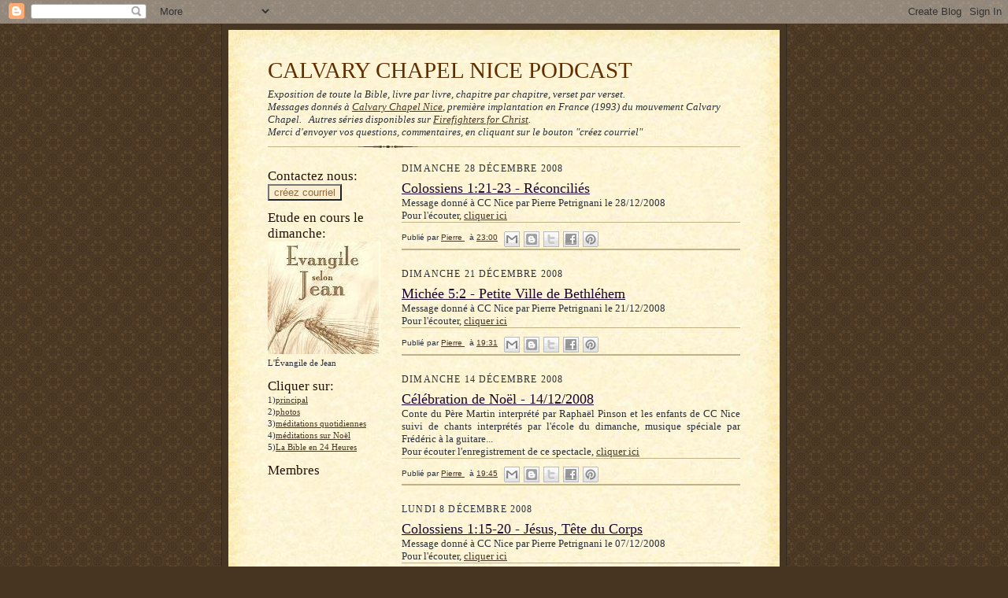

--- FILE ---
content_type: text/html; charset=UTF-8
request_url: https://ccnicepodcast.blogspot.com/2008/
body_size: 22452
content:
<!DOCTYPE html>
<html dir='ltr' xmlns='http://www.w3.org/1999/xhtml' xmlns:b='http://www.google.com/2005/gml/b' xmlns:data='http://www.google.com/2005/gml/data' xmlns:expr='http://www.google.com/2005/gml/expr'>
<head>
<link href='https://www.blogger.com/static/v1/widgets/2944754296-widget_css_bundle.css' rel='stylesheet' type='text/css'/>
<link href="//netdna.bootstrapcdn.com/font-awesome/4.3.0/css/font-awesome.min.css" rel="stylesheet">
<meta content='text/html; charset=UTF-8' http-equiv='Content-Type'/>
<meta content='blogger' name='generator'/>
<link href='https://ccnicepodcast.blogspot.com/favicon.ico' rel='icon' type='image/x-icon'/>
<link href='http://ccnicepodcast.blogspot.com/2008/' rel='canonical'/>
<link rel="alternate" type="application/atom+xml" title="CALVARY CHAPEL NICE PODCAST - Atom" href="https://ccnicepodcast.blogspot.com/feeds/posts/default" />
<link rel="alternate" type="application/rss+xml" title="CALVARY CHAPEL NICE PODCAST - RSS" href="https://ccnicepodcast.blogspot.com/feeds/posts/default?alt=rss" />
<link rel="service.post" type="application/atom+xml" title="CALVARY CHAPEL NICE PODCAST - Atom" href="https://www.blogger.com/feeds/3557614994638298058/posts/default" />
<!--Can't find substitution for tag [blog.ieCssRetrofitLinks]-->
<meta content='http://ccnicepodcast.blogspot.com/2008/' property='og:url'/>
<meta content='CALVARY CHAPEL NICE PODCAST' property='og:title'/>
<meta content='  Exposition de toute la Bible, livre par livre, chapitre par chapitre, verset par verset.&lt;br&gt;Messages donnés à &lt;a href=&quot;http://www.ccnice.fr/&quot;&gt;Calvary Chapel Nice&lt;/a&gt;, première implantation en France (1993) du mouvement Calvary Chapel.   Autres séries disponibles sur &lt;a href=&quot;http://server.firefighters.org/petrignani.asp&quot;&gt;Firefighters for Christ&lt;/a&gt;.&lt;br&gt;Merci d&amp;#39;envoyer vos questions, commentaires, en cliquant sur le bouton &amp;quot;créez courriel&amp;quot;' property='og:description'/>
<title>CALVARY CHAPEL NICE PODCAST: 2008</title>
<style id='page-skin-1' type='text/css'><!--
/*
-----------------------------------------------------
Blogger Template Style Sheet
Name:     Scribe
Date:     27 Feb 2004
Updated by: Blogger Team
------------------------------------------------------ */
/*
Variable definitions
====================
<Variable name="textColor" description="Text Color" type="color"
default="#29303b">
<Variable name="postTitleColor" description="Post Title Color" type="color"
default="#1b0431">
<Variable name="linkColor" description="Link Color" type="color"
default="#473624">
<Variable name="visitedLinkColor" description="Visited Link Color" type="color"
default="#956839">
<Variable name="pageHeaderColor" description="Blog Title Color" type="color"
default="#612e00">
<Variable name="blogDescriptionColor" description="Blog Description Color"
type="color" default="#29303B">
<Variable name="sidebarHeaderColor" description="Sidebar Title Color"
type="color"
default="#211104">
<Variable name="bodyFont" description="Text Font"
type="font"
default="normal normal 100% Georgia, Times New Roman,Sans-Serif;">
<Variable name="headerFont" description="Sidebar Title Font"
type="font"
default="normal normal 150% Georgia, Times New Roman,sans-serif">
<Variable name="pageTitleFont" description="Blog Title Font"
type="font"
default="normal normal 225% Georgia, Times New Roman,sans-serif">
<Variable name="blogDescriptionFont" description="Blog Description Font"
type="font"
default="italic normal 100% Georgia, Times New Roman, sans-serif">
<Variable name="startSide" description="Start side in blog language"
type="automatic" default="left">
<Variable name="endSide" description="End side in blog language"
type="automatic" default="right">
*/
/* Defaults
----------------------------------------------- */
body {
margin:0;
padding:0;
font-size: small;
text-align:center;
color:#29303b;
line-height:1.3em;
background:#483521 url("//www2.blogblog.com/scribe/bg.gif") repeat;
}
blockquote {
font-style:italic;
padding:0 32px;
line-height:1.6;
margin-top:0;
margin-right:0;
margin-bottom:.6em;
margin-left:0;
}
p {
margin:0;
padding:0;
}
abbr, acronym {
cursor:help;
font-style:normal;
}
code {
font-size: 90%;
white-space:normal;
color:#666;
}
hr {display:none;}
img {border:0;}
/* Link styles */
a:link {
color:#473624;
text-decoration:underline;
}
a:visited {
color: #956839;
text-decoration:underline;
}
a:hover {
color: #956839;
text-decoration:underline;
}
a:active {
color: #956839;
}
/* Layout
----------------------------------------------- */
#outer-wrapper {
background-color:#473624;
border-left:1px solid #332A24;
border-right:1px solid #332A24;
width:700px;
margin:0px auto;
padding:8px;
text-align:center;
font: normal normal 100% Georgia, Times New Roman,Sans-Serif;;
}
#main-top {
width:700px;
height:49px;
background:#FFF3DB url("//www2.blogblog.com/scribe/bg_paper_top.jpg") no-repeat top left;
margin:0px;
padding:0px;
display:block;
}
#main-bot {
width:700px;
height:81px;
background:#FFF3DB url("//www.blogblog.com/scribe/bg_paper_bot.jpg") no-repeat top left;
margin:0;
padding:0;
display:block;
}
#wrap2 {
width:700px;
background:#FFF3DB url("//www1.blogblog.com/scribe/bg_paper_mid.jpg") repeat-y;
margin-top: -14px;
margin-right: 0px;
margin-bottom: 0px;
margin-left: 0px;
text-align:left;
display:block;
}
#wrap3 {
padding:0 50px;
}
.Header {
}
h1 {
margin:0;
padding-top:0;
padding-right:0;
padding-bottom:6px;
padding-left:0;
font: normal normal 225% Georgia, Times New Roman,sans-serif;
color: #612e00;
}
h1 a:link {
text-decoration:none;
color: #612e00;
}
h1 a:visited {
text-decoration:none;
}
h1 a:hover {
border:0;
text-decoration:none;
}
.Header .description {
margin:0;
padding:0;
line-height:1.5em;
color: #29303B;
font: italic normal 100% Georgia, Times New Roman, sans-serif;
}
#sidebar-wrapper {
clear:left;
}
#main {
width:430px;
float:right;
padding:8px 0;
margin:0;
word-wrap: break-word; /* fix for long text breaking sidebar float in IE */
overflow: hidden;     /* fix for long non-text content breaking IE sidebar float */
}
#sidebar {
width:150px;
float:left;
padding:8px 0;
margin:0;
word-wrap: break-word; /* fix for long text breaking sidebar float in IE */
overflow: hidden;     /* fix for long non-text content breaking IE sidebar float */
}
#footer {
clear:both;
background:url("//www.blogblog.com/scribe/divider.gif") no-repeat top left;
padding-top:10px;
_padding-top:6px; /* IE Windows target */
}
#footer p {
line-height:1.5em;
font-size:75%;
}
/* Typography :: Main entry
----------------------------------------------- */
h2.date-header {
font-weight:normal;
text-transform:uppercase;
letter-spacing:.1em;
font-size:90%;
margin:0;
padding:0;
}
.post {
margin-top:8px;
margin-right:0;
margin-bottom:24px;
margin-left:0;
}
.post h3 {
font-weight:normal;
font-size:140%;
color:#1b0431;
margin:0;
padding:0;
}
.post h3 a {
color: #1b0431;
}
.post-body p {
line-height:1.5em;
margin-top:0;
margin-right:0;
margin-bottom:.6em;
margin-left:0;
}
.post-footer {
font-family: Verdana, sans-serif;
font-size:74%;
border-top:1px solid #BFB186;
border-bottom:2px solid #BFB186;
padding-top:6px;
}
.post-footer a {
margin-right: 6px;
}
.post ul {
margin:0;
padding:0;
}
.post li {
line-height:1.5em;
list-style:none;
background:url("//www.blogblog.com/scribe/list_icon.gif") no-repeat left .3em;
vertical-align:top;
padding-top: 0;
padding-right: 0;
padding-bottom: .6em;
padding-left: 17px;
margin:0;
}
.feed-links {
clear: both;
line-height: 2.5em;
}
#blog-pager-newer-link {
float: left;
}
#blog-pager-older-link {
float: right;
}
#blog-pager {
text-align: center;
}
/* Typography :: Sidebar
----------------------------------------------- */
.sidebar h2 {
margin:0;
padding:0;
color:#211104;
font: normal normal 150% Georgia, Times New Roman,sans-serif;
}
.sidebar h2 img {
margin-bottom:-4px;
}
.sidebar .widget {
font-size:86%;
margin-top:6px;
margin-right:0;
margin-bottom:12px;
margin-left:0;
padding:0;
line-height: 1.4em;
}
.sidebar ul li {
list-style: none;
margin:0;
}
.sidebar ul {
margin-left: 0;
padding-left: 0;
}
/* Comments
----------------------------------------------- */
#comments {}
#comments h4 {
font-weight:normal;
font-size:120%;
color:#29303B;
margin:0;
padding:0;
}
#comments-block {
line-height:1.5em;
}
.comment-author {
background:url("//www.blogblog.com/scribe/list_icon.gif") no-repeat 2px .35em;
margin:.5em 0 0;
padding-top:0;
padding-right:0;
padding-bottom:0;
padding-left:20px;
font-weight:bold;
}
.comment-body {
margin:0;
padding-top:0;
padding-right:0;
padding-bottom:0;
padding-left:20px;
}
.comment-body p {
font-size:100%;
margin-top:0;
margin-right:0;
margin-bottom:.2em;
margin-left:0;
}
.comment-footer {
color:#29303B;
font-size:74%;
margin:0 0 10px;
padding-top:0;
padding-right:0;
padding-bottom:.75em;
padding-left:20px;
}
.comment-footer a:link {
color:#473624;
text-decoration:underline;
}
.comment-footer a:visited {
color:#716E6C;
text-decoration:underline;
}
.comment-footer a:hover {
color:#956839;
text-decoration:underline;
}
.comment-footer a:active {
color:#956839;
text-decoration:none;
}
.deleted-comment {
font-style:italic;
color:gray;
}
/* Profile
----------------------------------------------- */
#main .profile-data {
display:inline;
}
.profile-datablock, .profile-textblock {
margin-top:0;
margin-right:0;
margin-bottom:4px;
margin-left:0;
}
.profile-data {
margin:0;
padding-top:0;
padding-right:8px;
padding-bottom:0;
padding-left:0;
text-transform:uppercase;
letter-spacing:.1em;
font-size:90%;
color:#211104;
}
.profile-img {
float: left;
margin-top: 0;
margin-right: 5px;
margin-bottom: 5px;
margin-left: 0;
border:1px solid #A2907D;
padding:2px;
}
#header .widget, #main .widget {
margin-bottom:12px;
padding-bottom:12px;
}
#header {
background:url("//www.blogblog.com/scribe/divider.gif") no-repeat bottom left;
}
/** Page structure tweaks for layout editor wireframe */
body#layout #outer-wrapper {
margin-top: 0;
padding-top: 0;
}
body#layout #wrap2,
body#layout #wrap3 {
margin-top: 0;
}
body#layout #main-top {
display:none;
}
/* Styling for the "Ecoutez" button
----------------------------------------------- */
.listen-link  {
float: left;
border: solid 3px rgb(249,215,107);
border-radius: 15px;
margin: 1em 0 1em 6em;
padding: 2px 8px 4px;
box-shadow: -2px -2px 10px rgba(0,0,0,.25) inset, 2px 2px 10px white inset;
background-color: $(image.background.color);
}
.listen-link:hover  {
border: solid 3px rgb(104,171,232);
}
/* Other custom styling
----------------------------------------------- */
.separator {
clear: both;
text-align: center;
}

--></style>
<link href='https://www.blogger.com/dyn-css/authorization.css?targetBlogID=3557614994638298058&amp;zx=361e0246-3523-4ff3-a1e6-38341d45e48e' media='none' onload='if(media!=&#39;all&#39;)media=&#39;all&#39;' rel='stylesheet'/><noscript><link href='https://www.blogger.com/dyn-css/authorization.css?targetBlogID=3557614994638298058&amp;zx=361e0246-3523-4ff3-a1e6-38341d45e48e' rel='stylesheet'/></noscript>
<meta name='google-adsense-platform-account' content='ca-host-pub-1556223355139109'/>
<meta name='google-adsense-platform-domain' content='blogspot.com'/>

</head>
<body>
<div class='navbar section' id='navbar'><div class='widget Navbar' data-version='1' id='Navbar1'><script type="text/javascript">
    function setAttributeOnload(object, attribute, val) {
      if(window.addEventListener) {
        window.addEventListener('load',
          function(){ object[attribute] = val; }, false);
      } else {
        window.attachEvent('onload', function(){ object[attribute] = val; });
      }
    }
  </script>
<div id="navbar-iframe-container"></div>
<script type="text/javascript" src="https://apis.google.com/js/platform.js"></script>
<script type="text/javascript">
      gapi.load("gapi.iframes:gapi.iframes.style.bubble", function() {
        if (gapi.iframes && gapi.iframes.getContext) {
          gapi.iframes.getContext().openChild({
              url: 'https://www.blogger.com/navbar/3557614994638298058?origin\x3dhttps://ccnicepodcast.blogspot.com',
              where: document.getElementById("navbar-iframe-container"),
              id: "navbar-iframe"
          });
        }
      });
    </script><script type="text/javascript">
(function() {
var script = document.createElement('script');
script.type = 'text/javascript';
script.src = '//pagead2.googlesyndication.com/pagead/js/google_top_exp.js';
var head = document.getElementsByTagName('head')[0];
if (head) {
head.appendChild(script);
}})();
</script>
</div></div>
<div id='outer-wrapper'>
<div id='main-top'></div>
<!-- placeholder for image -->
<div id='wrap2'><div id='wrap3'>
<div class='header section' id='header'><div class='widget Header' data-version='1' id='Header1'>
<div id='header-inner'>
<div class='titlewrapper'>
<h1 class='title'>
<a href='https://ccnicepodcast.blogspot.com/'>
CALVARY CHAPEL NICE PODCAST
</a>
</h1>
</div>
<div class='descriptionwrapper'>
<p class='description'><span>  Exposition de toute la Bible, livre par livre, chapitre par chapitre, verset par verset.<br>Messages donnés à <a href="http://www.ccnice.fr/">Calvary Chapel Nice</a>, première implantation en France (1993) du mouvement Calvary Chapel. &#160;&#160;Autres séries disponibles sur <a href="http://server.firefighters.org/petrignani.asp">Firefighters for Christ</a>.<br>Merci d&#39;envoyer vos questions, commentaires, en cliquant sur le bouton &quot;créez courriel&quot;</span></p>
</div>
</div>
</div></div>
<div id='crosscol-wrapper' style='text-align:center'>
<div class='crosscol no-items section' id='crosscol'></div>
</div>
<div id='sidebar-wrapper'>
<div class='sidebar section' id='sidebar'><div class='widget HTML' data-version='1' id='HTML2'>
<h2 class='title'>Contactez nous:</h2>
<div class='widget-content'>
<form>
<input type='button' value='créez courriel' style="background-color:#f8efd3; color:#956839;" onclick='location.href=&apos;mailto:ccnice@gmail.com&apos;'/>
</form>
</div>
<div class='clear'></div>
</div><div class='widget Image' data-version='1' id='Image1'>
<h2>Etude en cours le dimanche:</h2>
<div class='widget-content'>
<a href='http:'>
<img alt='Etude en cours le dimanche:' height='143' id='Image1_img' src='https://blogger.googleusercontent.com/img/b/R29vZ2xl/AVvXsEin7KGNU00kyxQMYKseqZyCqh98ZMHt2zuXZgEOR58tjrP4z7Q_wn-3dAEZyYSMfOy9nhgUg6SQ24nQdd9OnjJtLtf4qGLNJqrCV55G6wGTtcAM1Ng1c6j0dpH5VOQ6eXVFofnP3khEH6OC/s160/EVANGILE+DE+JEAN+.jpg' width='143'/>
</a>
<br/>
<span class='caption'>L'Évangile de Jean</span>
</div>
<div class='clear'></div>
</div><div class='widget Text' data-version='1' id='Text1'>
<h2 class='title'>Cliquer sur:</h2>
<div class='widget-content'>
1)<a href="http://calvarychapelnice.blogspot.com/">principal</a><br />2)<a href="http://ccnice.blogspot.com/">photos</a><br />3)<a href="http://sagessepouraujourdhui.blogspot.com/">méditations quotidiennes</a><br />4)<a href="http://ccnicemeditations.blogspot.com/">méditations sur Noël</a><br />5)<a href="http://labibleen24heures.blogspot.com/">La Bible en 24 Heures</a><br />
</div>
<div class='clear'></div>
</div><div class='widget Followers' data-version='1' id='Followers1'>
<h2 class='title'>Membres</h2>
<div class='widget-content'>
<div id='Followers1-wrapper'>
<div style='margin-right:2px;'>
<div><script type="text/javascript" src="https://apis.google.com/js/platform.js"></script>
<div id="followers-iframe-container"></div>
<script type="text/javascript">
    window.followersIframe = null;
    function followersIframeOpen(url) {
      gapi.load("gapi.iframes", function() {
        if (gapi.iframes && gapi.iframes.getContext) {
          window.followersIframe = gapi.iframes.getContext().openChild({
            url: url,
            where: document.getElementById("followers-iframe-container"),
            messageHandlersFilter: gapi.iframes.CROSS_ORIGIN_IFRAMES_FILTER,
            messageHandlers: {
              '_ready': function(obj) {
                window.followersIframe.getIframeEl().height = obj.height;
              },
              'reset': function() {
                window.followersIframe.close();
                followersIframeOpen("https://www.blogger.com/followers/frame/3557614994638298058?colors\x3dCgt0cmFuc3BhcmVudBILdHJhbnNwYXJlbnQaByMyOTMwM2IiByMwMDAwMDAqByNGRkZGRkYyByMwMDAwMDA6ByMyOTMwM2JCByMwMDAwMDBKByMwMDAwMDBSByNGRkZGRkZaC3RyYW5zcGFyZW50\x26pageSize\x3d21\x26hl\x3dfr\x26origin\x3dhttps://ccnicepodcast.blogspot.com");
              },
              'open': function(url) {
                window.followersIframe.close();
                followersIframeOpen(url);
              }
            }
          });
        }
      });
    }
    followersIframeOpen("https://www.blogger.com/followers/frame/3557614994638298058?colors\x3dCgt0cmFuc3BhcmVudBILdHJhbnNwYXJlbnQaByMyOTMwM2IiByMwMDAwMDAqByNGRkZGRkYyByMwMDAwMDA6ByMyOTMwM2JCByMwMDAwMDBKByMwMDAwMDBSByNGRkZGRkZaC3RyYW5zcGFyZW50\x26pageSize\x3d21\x26hl\x3dfr\x26origin\x3dhttps://ccnicepodcast.blogspot.com");
  </script></div>
</div>
</div>
<div class='clear'></div>
</div>
</div><div class='widget HTML' data-version='1' id='HTML1'>
<div class='widget-content'>
<script type="text/javascript">
var sc_project=2751776;
var sc_invisible=0;
var sc_partition=27;
var sc_security="2990263a";
</script>

<script src="//www.statcounter.com/counter/counter_xhtml.js" type="text/javascript"></script><noscript></noscript>
</div>
<div class='clear'></div>
</div><div class='widget BlogArchive' data-version='1' id='BlogArchive1'>
<h2>Archives du blog</h2>
<div class='widget-content'>
<div id='ArchiveList'>
<div id='BlogArchive1_ArchiveList'>
<ul class='hierarchy'>
<li class='archivedate collapsed'>
<a class='toggle' href='javascript:void(0)'>
<span class='zippy'>

        &#9658;&#160;
      
</span>
</a>
<a class='post-count-link' href='https://ccnicepodcast.blogspot.com/2019/'>
2019
</a>
<span class='post-count' dir='ltr'>(25)</span>
<ul class='hierarchy'>
<li class='archivedate collapsed'>
<a class='toggle' href='javascript:void(0)'>
<span class='zippy'>

        &#9658;&#160;
      
</span>
</a>
<a class='post-count-link' href='https://ccnicepodcast.blogspot.com/2019/12/'>
décembre
</a>
<span class='post-count' dir='ltr'>(1)</span>
</li>
</ul>
<ul class='hierarchy'>
<li class='archivedate collapsed'>
<a class='toggle' href='javascript:void(0)'>
<span class='zippy'>

        &#9658;&#160;
      
</span>
</a>
<a class='post-count-link' href='https://ccnicepodcast.blogspot.com/2019/06/'>
juin
</a>
<span class='post-count' dir='ltr'>(4)</span>
</li>
</ul>
<ul class='hierarchy'>
<li class='archivedate collapsed'>
<a class='toggle' href='javascript:void(0)'>
<span class='zippy'>

        &#9658;&#160;
      
</span>
</a>
<a class='post-count-link' href='https://ccnicepodcast.blogspot.com/2019/05/'>
mai
</a>
<span class='post-count' dir='ltr'>(4)</span>
</li>
</ul>
<ul class='hierarchy'>
<li class='archivedate collapsed'>
<a class='toggle' href='javascript:void(0)'>
<span class='zippy'>

        &#9658;&#160;
      
</span>
</a>
<a class='post-count-link' href='https://ccnicepodcast.blogspot.com/2019/04/'>
avril
</a>
<span class='post-count' dir='ltr'>(4)</span>
</li>
</ul>
<ul class='hierarchy'>
<li class='archivedate collapsed'>
<a class='toggle' href='javascript:void(0)'>
<span class='zippy'>

        &#9658;&#160;
      
</span>
</a>
<a class='post-count-link' href='https://ccnicepodcast.blogspot.com/2019/03/'>
mars
</a>
<span class='post-count' dir='ltr'>(4)</span>
</li>
</ul>
<ul class='hierarchy'>
<li class='archivedate collapsed'>
<a class='toggle' href='javascript:void(0)'>
<span class='zippy'>

        &#9658;&#160;
      
</span>
</a>
<a class='post-count-link' href='https://ccnicepodcast.blogspot.com/2019/02/'>
février
</a>
<span class='post-count' dir='ltr'>(4)</span>
</li>
</ul>
<ul class='hierarchy'>
<li class='archivedate collapsed'>
<a class='toggle' href='javascript:void(0)'>
<span class='zippy'>

        &#9658;&#160;
      
</span>
</a>
<a class='post-count-link' href='https://ccnicepodcast.blogspot.com/2019/01/'>
janvier
</a>
<span class='post-count' dir='ltr'>(4)</span>
</li>
</ul>
</li>
</ul>
<ul class='hierarchy'>
<li class='archivedate collapsed'>
<a class='toggle' href='javascript:void(0)'>
<span class='zippy'>

        &#9658;&#160;
      
</span>
</a>
<a class='post-count-link' href='https://ccnicepodcast.blogspot.com/2018/'>
2018
</a>
<span class='post-count' dir='ltr'>(53)</span>
<ul class='hierarchy'>
<li class='archivedate collapsed'>
<a class='toggle' href='javascript:void(0)'>
<span class='zippy'>

        &#9658;&#160;
      
</span>
</a>
<a class='post-count-link' href='https://ccnicepodcast.blogspot.com/2018/12/'>
décembre
</a>
<span class='post-count' dir='ltr'>(6)</span>
</li>
</ul>
<ul class='hierarchy'>
<li class='archivedate collapsed'>
<a class='toggle' href='javascript:void(0)'>
<span class='zippy'>

        &#9658;&#160;
      
</span>
</a>
<a class='post-count-link' href='https://ccnicepodcast.blogspot.com/2018/11/'>
novembre
</a>
<span class='post-count' dir='ltr'>(4)</span>
</li>
</ul>
<ul class='hierarchy'>
<li class='archivedate collapsed'>
<a class='toggle' href='javascript:void(0)'>
<span class='zippy'>

        &#9658;&#160;
      
</span>
</a>
<a class='post-count-link' href='https://ccnicepodcast.blogspot.com/2018/10/'>
octobre
</a>
<span class='post-count' dir='ltr'>(5)</span>
</li>
</ul>
<ul class='hierarchy'>
<li class='archivedate collapsed'>
<a class='toggle' href='javascript:void(0)'>
<span class='zippy'>

        &#9658;&#160;
      
</span>
</a>
<a class='post-count-link' href='https://ccnicepodcast.blogspot.com/2018/09/'>
septembre
</a>
<span class='post-count' dir='ltr'>(5)</span>
</li>
</ul>
<ul class='hierarchy'>
<li class='archivedate collapsed'>
<a class='toggle' href='javascript:void(0)'>
<span class='zippy'>

        &#9658;&#160;
      
</span>
</a>
<a class='post-count-link' href='https://ccnicepodcast.blogspot.com/2018/08/'>
août
</a>
<span class='post-count' dir='ltr'>(3)</span>
</li>
</ul>
<ul class='hierarchy'>
<li class='archivedate collapsed'>
<a class='toggle' href='javascript:void(0)'>
<span class='zippy'>

        &#9658;&#160;
      
</span>
</a>
<a class='post-count-link' href='https://ccnicepodcast.blogspot.com/2018/07/'>
juillet
</a>
<span class='post-count' dir='ltr'>(5)</span>
</li>
</ul>
<ul class='hierarchy'>
<li class='archivedate collapsed'>
<a class='toggle' href='javascript:void(0)'>
<span class='zippy'>

        &#9658;&#160;
      
</span>
</a>
<a class='post-count-link' href='https://ccnicepodcast.blogspot.com/2018/06/'>
juin
</a>
<span class='post-count' dir='ltr'>(4)</span>
</li>
</ul>
<ul class='hierarchy'>
<li class='archivedate collapsed'>
<a class='toggle' href='javascript:void(0)'>
<span class='zippy'>

        &#9658;&#160;
      
</span>
</a>
<a class='post-count-link' href='https://ccnicepodcast.blogspot.com/2018/05/'>
mai
</a>
<span class='post-count' dir='ltr'>(4)</span>
</li>
</ul>
<ul class='hierarchy'>
<li class='archivedate collapsed'>
<a class='toggle' href='javascript:void(0)'>
<span class='zippy'>

        &#9658;&#160;
      
</span>
</a>
<a class='post-count-link' href='https://ccnicepodcast.blogspot.com/2018/04/'>
avril
</a>
<span class='post-count' dir='ltr'>(5)</span>
</li>
</ul>
<ul class='hierarchy'>
<li class='archivedate collapsed'>
<a class='toggle' href='javascript:void(0)'>
<span class='zippy'>

        &#9658;&#160;
      
</span>
</a>
<a class='post-count-link' href='https://ccnicepodcast.blogspot.com/2018/03/'>
mars
</a>
<span class='post-count' dir='ltr'>(4)</span>
</li>
</ul>
<ul class='hierarchy'>
<li class='archivedate collapsed'>
<a class='toggle' href='javascript:void(0)'>
<span class='zippy'>

        &#9658;&#160;
      
</span>
</a>
<a class='post-count-link' href='https://ccnicepodcast.blogspot.com/2018/02/'>
février
</a>
<span class='post-count' dir='ltr'>(4)</span>
</li>
</ul>
<ul class='hierarchy'>
<li class='archivedate collapsed'>
<a class='toggle' href='javascript:void(0)'>
<span class='zippy'>

        &#9658;&#160;
      
</span>
</a>
<a class='post-count-link' href='https://ccnicepodcast.blogspot.com/2018/01/'>
janvier
</a>
<span class='post-count' dir='ltr'>(4)</span>
</li>
</ul>
</li>
</ul>
<ul class='hierarchy'>
<li class='archivedate collapsed'>
<a class='toggle' href='javascript:void(0)'>
<span class='zippy'>

        &#9658;&#160;
      
</span>
</a>
<a class='post-count-link' href='https://ccnicepodcast.blogspot.com/2017/'>
2017
</a>
<span class='post-count' dir='ltr'>(53)</span>
<ul class='hierarchy'>
<li class='archivedate collapsed'>
<a class='toggle' href='javascript:void(0)'>
<span class='zippy'>

        &#9658;&#160;
      
</span>
</a>
<a class='post-count-link' href='https://ccnicepodcast.blogspot.com/2017/12/'>
décembre
</a>
<span class='post-count' dir='ltr'>(5)</span>
</li>
</ul>
<ul class='hierarchy'>
<li class='archivedate collapsed'>
<a class='toggle' href='javascript:void(0)'>
<span class='zippy'>

        &#9658;&#160;
      
</span>
</a>
<a class='post-count-link' href='https://ccnicepodcast.blogspot.com/2017/11/'>
novembre
</a>
<span class='post-count' dir='ltr'>(4)</span>
</li>
</ul>
<ul class='hierarchy'>
<li class='archivedate collapsed'>
<a class='toggle' href='javascript:void(0)'>
<span class='zippy'>

        &#9658;&#160;
      
</span>
</a>
<a class='post-count-link' href='https://ccnicepodcast.blogspot.com/2017/10/'>
octobre
</a>
<span class='post-count' dir='ltr'>(4)</span>
</li>
</ul>
<ul class='hierarchy'>
<li class='archivedate collapsed'>
<a class='toggle' href='javascript:void(0)'>
<span class='zippy'>

        &#9658;&#160;
      
</span>
</a>
<a class='post-count-link' href='https://ccnicepodcast.blogspot.com/2017/09/'>
septembre
</a>
<span class='post-count' dir='ltr'>(4)</span>
</li>
</ul>
<ul class='hierarchy'>
<li class='archivedate collapsed'>
<a class='toggle' href='javascript:void(0)'>
<span class='zippy'>

        &#9658;&#160;
      
</span>
</a>
<a class='post-count-link' href='https://ccnicepodcast.blogspot.com/2017/08/'>
août
</a>
<span class='post-count' dir='ltr'>(4)</span>
</li>
</ul>
<ul class='hierarchy'>
<li class='archivedate collapsed'>
<a class='toggle' href='javascript:void(0)'>
<span class='zippy'>

        &#9658;&#160;
      
</span>
</a>
<a class='post-count-link' href='https://ccnicepodcast.blogspot.com/2017/07/'>
juillet
</a>
<span class='post-count' dir='ltr'>(4)</span>
</li>
</ul>
<ul class='hierarchy'>
<li class='archivedate collapsed'>
<a class='toggle' href='javascript:void(0)'>
<span class='zippy'>

        &#9658;&#160;
      
</span>
</a>
<a class='post-count-link' href='https://ccnicepodcast.blogspot.com/2017/06/'>
juin
</a>
<span class='post-count' dir='ltr'>(4)</span>
</li>
</ul>
<ul class='hierarchy'>
<li class='archivedate collapsed'>
<a class='toggle' href='javascript:void(0)'>
<span class='zippy'>

        &#9658;&#160;
      
</span>
</a>
<a class='post-count-link' href='https://ccnicepodcast.blogspot.com/2017/05/'>
mai
</a>
<span class='post-count' dir='ltr'>(4)</span>
</li>
</ul>
<ul class='hierarchy'>
<li class='archivedate collapsed'>
<a class='toggle' href='javascript:void(0)'>
<span class='zippy'>

        &#9658;&#160;
      
</span>
</a>
<a class='post-count-link' href='https://ccnicepodcast.blogspot.com/2017/04/'>
avril
</a>
<span class='post-count' dir='ltr'>(5)</span>
</li>
</ul>
<ul class='hierarchy'>
<li class='archivedate collapsed'>
<a class='toggle' href='javascript:void(0)'>
<span class='zippy'>

        &#9658;&#160;
      
</span>
</a>
<a class='post-count-link' href='https://ccnicepodcast.blogspot.com/2017/03/'>
mars
</a>
<span class='post-count' dir='ltr'>(5)</span>
</li>
</ul>
<ul class='hierarchy'>
<li class='archivedate collapsed'>
<a class='toggle' href='javascript:void(0)'>
<span class='zippy'>

        &#9658;&#160;
      
</span>
</a>
<a class='post-count-link' href='https://ccnicepodcast.blogspot.com/2017/02/'>
février
</a>
<span class='post-count' dir='ltr'>(5)</span>
</li>
</ul>
<ul class='hierarchy'>
<li class='archivedate collapsed'>
<a class='toggle' href='javascript:void(0)'>
<span class='zippy'>

        &#9658;&#160;
      
</span>
</a>
<a class='post-count-link' href='https://ccnicepodcast.blogspot.com/2017/01/'>
janvier
</a>
<span class='post-count' dir='ltr'>(5)</span>
</li>
</ul>
</li>
</ul>
<ul class='hierarchy'>
<li class='archivedate collapsed'>
<a class='toggle' href='javascript:void(0)'>
<span class='zippy'>

        &#9658;&#160;
      
</span>
</a>
<a class='post-count-link' href='https://ccnicepodcast.blogspot.com/2016/'>
2016
</a>
<span class='post-count' dir='ltr'>(52)</span>
<ul class='hierarchy'>
<li class='archivedate collapsed'>
<a class='toggle' href='javascript:void(0)'>
<span class='zippy'>

        &#9658;&#160;
      
</span>
</a>
<a class='post-count-link' href='https://ccnicepodcast.blogspot.com/2016/12/'>
décembre
</a>
<span class='post-count' dir='ltr'>(5)</span>
</li>
</ul>
<ul class='hierarchy'>
<li class='archivedate collapsed'>
<a class='toggle' href='javascript:void(0)'>
<span class='zippy'>

        &#9658;&#160;
      
</span>
</a>
<a class='post-count-link' href='https://ccnicepodcast.blogspot.com/2016/11/'>
novembre
</a>
<span class='post-count' dir='ltr'>(4)</span>
</li>
</ul>
<ul class='hierarchy'>
<li class='archivedate collapsed'>
<a class='toggle' href='javascript:void(0)'>
<span class='zippy'>

        &#9658;&#160;
      
</span>
</a>
<a class='post-count-link' href='https://ccnicepodcast.blogspot.com/2016/10/'>
octobre
</a>
<span class='post-count' dir='ltr'>(5)</span>
</li>
</ul>
<ul class='hierarchy'>
<li class='archivedate collapsed'>
<a class='toggle' href='javascript:void(0)'>
<span class='zippy'>

        &#9658;&#160;
      
</span>
</a>
<a class='post-count-link' href='https://ccnicepodcast.blogspot.com/2016/09/'>
septembre
</a>
<span class='post-count' dir='ltr'>(4)</span>
</li>
</ul>
<ul class='hierarchy'>
<li class='archivedate collapsed'>
<a class='toggle' href='javascript:void(0)'>
<span class='zippy'>

        &#9658;&#160;
      
</span>
</a>
<a class='post-count-link' href='https://ccnicepodcast.blogspot.com/2016/08/'>
août
</a>
<span class='post-count' dir='ltr'>(3)</span>
</li>
</ul>
<ul class='hierarchy'>
<li class='archivedate collapsed'>
<a class='toggle' href='javascript:void(0)'>
<span class='zippy'>

        &#9658;&#160;
      
</span>
</a>
<a class='post-count-link' href='https://ccnicepodcast.blogspot.com/2016/07/'>
juillet
</a>
<span class='post-count' dir='ltr'>(5)</span>
</li>
</ul>
<ul class='hierarchy'>
<li class='archivedate collapsed'>
<a class='toggle' href='javascript:void(0)'>
<span class='zippy'>

        &#9658;&#160;
      
</span>
</a>
<a class='post-count-link' href='https://ccnicepodcast.blogspot.com/2016/06/'>
juin
</a>
<span class='post-count' dir='ltr'>(4)</span>
</li>
</ul>
<ul class='hierarchy'>
<li class='archivedate collapsed'>
<a class='toggle' href='javascript:void(0)'>
<span class='zippy'>

        &#9658;&#160;
      
</span>
</a>
<a class='post-count-link' href='https://ccnicepodcast.blogspot.com/2016/05/'>
mai
</a>
<span class='post-count' dir='ltr'>(5)</span>
</li>
</ul>
<ul class='hierarchy'>
<li class='archivedate collapsed'>
<a class='toggle' href='javascript:void(0)'>
<span class='zippy'>

        &#9658;&#160;
      
</span>
</a>
<a class='post-count-link' href='https://ccnicepodcast.blogspot.com/2016/04/'>
avril
</a>
<span class='post-count' dir='ltr'>(4)</span>
</li>
</ul>
<ul class='hierarchy'>
<li class='archivedate collapsed'>
<a class='toggle' href='javascript:void(0)'>
<span class='zippy'>

        &#9658;&#160;
      
</span>
</a>
<a class='post-count-link' href='https://ccnicepodcast.blogspot.com/2016/03/'>
mars
</a>
<span class='post-count' dir='ltr'>(4)</span>
</li>
</ul>
<ul class='hierarchy'>
<li class='archivedate collapsed'>
<a class='toggle' href='javascript:void(0)'>
<span class='zippy'>

        &#9658;&#160;
      
</span>
</a>
<a class='post-count-link' href='https://ccnicepodcast.blogspot.com/2016/02/'>
février
</a>
<span class='post-count' dir='ltr'>(4)</span>
</li>
</ul>
<ul class='hierarchy'>
<li class='archivedate collapsed'>
<a class='toggle' href='javascript:void(0)'>
<span class='zippy'>

        &#9658;&#160;
      
</span>
</a>
<a class='post-count-link' href='https://ccnicepodcast.blogspot.com/2016/01/'>
janvier
</a>
<span class='post-count' dir='ltr'>(5)</span>
</li>
</ul>
</li>
</ul>
<ul class='hierarchy'>
<li class='archivedate collapsed'>
<a class='toggle' href='javascript:void(0)'>
<span class='zippy'>

        &#9658;&#160;
      
</span>
</a>
<a class='post-count-link' href='https://ccnicepodcast.blogspot.com/2015/'>
2015
</a>
<span class='post-count' dir='ltr'>(55)</span>
<ul class='hierarchy'>
<li class='archivedate collapsed'>
<a class='toggle' href='javascript:void(0)'>
<span class='zippy'>

        &#9658;&#160;
      
</span>
</a>
<a class='post-count-link' href='https://ccnicepodcast.blogspot.com/2015/12/'>
décembre
</a>
<span class='post-count' dir='ltr'>(4)</span>
</li>
</ul>
<ul class='hierarchy'>
<li class='archivedate collapsed'>
<a class='toggle' href='javascript:void(0)'>
<span class='zippy'>

        &#9658;&#160;
      
</span>
</a>
<a class='post-count-link' href='https://ccnicepodcast.blogspot.com/2015/11/'>
novembre
</a>
<span class='post-count' dir='ltr'>(5)</span>
</li>
</ul>
<ul class='hierarchy'>
<li class='archivedate collapsed'>
<a class='toggle' href='javascript:void(0)'>
<span class='zippy'>

        &#9658;&#160;
      
</span>
</a>
<a class='post-count-link' href='https://ccnicepodcast.blogspot.com/2015/10/'>
octobre
</a>
<span class='post-count' dir='ltr'>(4)</span>
</li>
</ul>
<ul class='hierarchy'>
<li class='archivedate collapsed'>
<a class='toggle' href='javascript:void(0)'>
<span class='zippy'>

        &#9658;&#160;
      
</span>
</a>
<a class='post-count-link' href='https://ccnicepodcast.blogspot.com/2015/09/'>
septembre
</a>
<span class='post-count' dir='ltr'>(4)</span>
</li>
</ul>
<ul class='hierarchy'>
<li class='archivedate collapsed'>
<a class='toggle' href='javascript:void(0)'>
<span class='zippy'>

        &#9658;&#160;
      
</span>
</a>
<a class='post-count-link' href='https://ccnicepodcast.blogspot.com/2015/08/'>
août
</a>
<span class='post-count' dir='ltr'>(6)</span>
</li>
</ul>
<ul class='hierarchy'>
<li class='archivedate collapsed'>
<a class='toggle' href='javascript:void(0)'>
<span class='zippy'>

        &#9658;&#160;
      
</span>
</a>
<a class='post-count-link' href='https://ccnicepodcast.blogspot.com/2015/07/'>
juillet
</a>
<span class='post-count' dir='ltr'>(4)</span>
</li>
</ul>
<ul class='hierarchy'>
<li class='archivedate collapsed'>
<a class='toggle' href='javascript:void(0)'>
<span class='zippy'>

        &#9658;&#160;
      
</span>
</a>
<a class='post-count-link' href='https://ccnicepodcast.blogspot.com/2015/06/'>
juin
</a>
<span class='post-count' dir='ltr'>(4)</span>
</li>
</ul>
<ul class='hierarchy'>
<li class='archivedate collapsed'>
<a class='toggle' href='javascript:void(0)'>
<span class='zippy'>

        &#9658;&#160;
      
</span>
</a>
<a class='post-count-link' href='https://ccnicepodcast.blogspot.com/2015/05/'>
mai
</a>
<span class='post-count' dir='ltr'>(5)</span>
</li>
</ul>
<ul class='hierarchy'>
<li class='archivedate collapsed'>
<a class='toggle' href='javascript:void(0)'>
<span class='zippy'>

        &#9658;&#160;
      
</span>
</a>
<a class='post-count-link' href='https://ccnicepodcast.blogspot.com/2015/04/'>
avril
</a>
<span class='post-count' dir='ltr'>(4)</span>
</li>
</ul>
<ul class='hierarchy'>
<li class='archivedate collapsed'>
<a class='toggle' href='javascript:void(0)'>
<span class='zippy'>

        &#9658;&#160;
      
</span>
</a>
<a class='post-count-link' href='https://ccnicepodcast.blogspot.com/2015/03/'>
mars
</a>
<span class='post-count' dir='ltr'>(5)</span>
</li>
</ul>
<ul class='hierarchy'>
<li class='archivedate collapsed'>
<a class='toggle' href='javascript:void(0)'>
<span class='zippy'>

        &#9658;&#160;
      
</span>
</a>
<a class='post-count-link' href='https://ccnicepodcast.blogspot.com/2015/02/'>
février
</a>
<span class='post-count' dir='ltr'>(5)</span>
</li>
</ul>
<ul class='hierarchy'>
<li class='archivedate collapsed'>
<a class='toggle' href='javascript:void(0)'>
<span class='zippy'>

        &#9658;&#160;
      
</span>
</a>
<a class='post-count-link' href='https://ccnicepodcast.blogspot.com/2015/01/'>
janvier
</a>
<span class='post-count' dir='ltr'>(5)</span>
</li>
</ul>
</li>
</ul>
<ul class='hierarchy'>
<li class='archivedate collapsed'>
<a class='toggle' href='javascript:void(0)'>
<span class='zippy'>

        &#9658;&#160;
      
</span>
</a>
<a class='post-count-link' href='https://ccnicepodcast.blogspot.com/2014/'>
2014
</a>
<span class='post-count' dir='ltr'>(55)</span>
<ul class='hierarchy'>
<li class='archivedate collapsed'>
<a class='toggle' href='javascript:void(0)'>
<span class='zippy'>

        &#9658;&#160;
      
</span>
</a>
<a class='post-count-link' href='https://ccnicepodcast.blogspot.com/2014/12/'>
décembre
</a>
<span class='post-count' dir='ltr'>(5)</span>
</li>
</ul>
<ul class='hierarchy'>
<li class='archivedate collapsed'>
<a class='toggle' href='javascript:void(0)'>
<span class='zippy'>

        &#9658;&#160;
      
</span>
</a>
<a class='post-count-link' href='https://ccnicepodcast.blogspot.com/2014/11/'>
novembre
</a>
<span class='post-count' dir='ltr'>(5)</span>
</li>
</ul>
<ul class='hierarchy'>
<li class='archivedate collapsed'>
<a class='toggle' href='javascript:void(0)'>
<span class='zippy'>

        &#9658;&#160;
      
</span>
</a>
<a class='post-count-link' href='https://ccnicepodcast.blogspot.com/2014/10/'>
octobre
</a>
<span class='post-count' dir='ltr'>(4)</span>
</li>
</ul>
<ul class='hierarchy'>
<li class='archivedate collapsed'>
<a class='toggle' href='javascript:void(0)'>
<span class='zippy'>

        &#9658;&#160;
      
</span>
</a>
<a class='post-count-link' href='https://ccnicepodcast.blogspot.com/2014/09/'>
septembre
</a>
<span class='post-count' dir='ltr'>(4)</span>
</li>
</ul>
<ul class='hierarchy'>
<li class='archivedate collapsed'>
<a class='toggle' href='javascript:void(0)'>
<span class='zippy'>

        &#9658;&#160;
      
</span>
</a>
<a class='post-count-link' href='https://ccnicepodcast.blogspot.com/2014/08/'>
août
</a>
<span class='post-count' dir='ltr'>(6)</span>
</li>
</ul>
<ul class='hierarchy'>
<li class='archivedate collapsed'>
<a class='toggle' href='javascript:void(0)'>
<span class='zippy'>

        &#9658;&#160;
      
</span>
</a>
<a class='post-count-link' href='https://ccnicepodcast.blogspot.com/2014/07/'>
juillet
</a>
<span class='post-count' dir='ltr'>(4)</span>
</li>
</ul>
<ul class='hierarchy'>
<li class='archivedate collapsed'>
<a class='toggle' href='javascript:void(0)'>
<span class='zippy'>

        &#9658;&#160;
      
</span>
</a>
<a class='post-count-link' href='https://ccnicepodcast.blogspot.com/2014/06/'>
juin
</a>
<span class='post-count' dir='ltr'>(5)</span>
</li>
</ul>
<ul class='hierarchy'>
<li class='archivedate collapsed'>
<a class='toggle' href='javascript:void(0)'>
<span class='zippy'>

        &#9658;&#160;
      
</span>
</a>
<a class='post-count-link' href='https://ccnicepodcast.blogspot.com/2014/05/'>
mai
</a>
<span class='post-count' dir='ltr'>(4)</span>
</li>
</ul>
<ul class='hierarchy'>
<li class='archivedate collapsed'>
<a class='toggle' href='javascript:void(0)'>
<span class='zippy'>

        &#9658;&#160;
      
</span>
</a>
<a class='post-count-link' href='https://ccnicepodcast.blogspot.com/2014/04/'>
avril
</a>
<span class='post-count' dir='ltr'>(4)</span>
</li>
</ul>
<ul class='hierarchy'>
<li class='archivedate collapsed'>
<a class='toggle' href='javascript:void(0)'>
<span class='zippy'>

        &#9658;&#160;
      
</span>
</a>
<a class='post-count-link' href='https://ccnicepodcast.blogspot.com/2014/03/'>
mars
</a>
<span class='post-count' dir='ltr'>(5)</span>
</li>
</ul>
<ul class='hierarchy'>
<li class='archivedate collapsed'>
<a class='toggle' href='javascript:void(0)'>
<span class='zippy'>

        &#9658;&#160;
      
</span>
</a>
<a class='post-count-link' href='https://ccnicepodcast.blogspot.com/2014/02/'>
février
</a>
<span class='post-count' dir='ltr'>(5)</span>
</li>
</ul>
<ul class='hierarchy'>
<li class='archivedate collapsed'>
<a class='toggle' href='javascript:void(0)'>
<span class='zippy'>

        &#9658;&#160;
      
</span>
</a>
<a class='post-count-link' href='https://ccnicepodcast.blogspot.com/2014/01/'>
janvier
</a>
<span class='post-count' dir='ltr'>(4)</span>
</li>
</ul>
</li>
</ul>
<ul class='hierarchy'>
<li class='archivedate collapsed'>
<a class='toggle' href='javascript:void(0)'>
<span class='zippy'>

        &#9658;&#160;
      
</span>
</a>
<a class='post-count-link' href='https://ccnicepodcast.blogspot.com/2013/'>
2013
</a>
<span class='post-count' dir='ltr'>(52)</span>
<ul class='hierarchy'>
<li class='archivedate collapsed'>
<a class='toggle' href='javascript:void(0)'>
<span class='zippy'>

        &#9658;&#160;
      
</span>
</a>
<a class='post-count-link' href='https://ccnicepodcast.blogspot.com/2013/12/'>
décembre
</a>
<span class='post-count' dir='ltr'>(5)</span>
</li>
</ul>
<ul class='hierarchy'>
<li class='archivedate collapsed'>
<a class='toggle' href='javascript:void(0)'>
<span class='zippy'>

        &#9658;&#160;
      
</span>
</a>
<a class='post-count-link' href='https://ccnicepodcast.blogspot.com/2013/11/'>
novembre
</a>
<span class='post-count' dir='ltr'>(4)</span>
</li>
</ul>
<ul class='hierarchy'>
<li class='archivedate collapsed'>
<a class='toggle' href='javascript:void(0)'>
<span class='zippy'>

        &#9658;&#160;
      
</span>
</a>
<a class='post-count-link' href='https://ccnicepodcast.blogspot.com/2013/10/'>
octobre
</a>
<span class='post-count' dir='ltr'>(4)</span>
</li>
</ul>
<ul class='hierarchy'>
<li class='archivedate collapsed'>
<a class='toggle' href='javascript:void(0)'>
<span class='zippy'>

        &#9658;&#160;
      
</span>
</a>
<a class='post-count-link' href='https://ccnicepodcast.blogspot.com/2013/09/'>
septembre
</a>
<span class='post-count' dir='ltr'>(6)</span>
</li>
</ul>
<ul class='hierarchy'>
<li class='archivedate collapsed'>
<a class='toggle' href='javascript:void(0)'>
<span class='zippy'>

        &#9658;&#160;
      
</span>
</a>
<a class='post-count-link' href='https://ccnicepodcast.blogspot.com/2013/08/'>
août
</a>
<span class='post-count' dir='ltr'>(2)</span>
</li>
</ul>
<ul class='hierarchy'>
<li class='archivedate collapsed'>
<a class='toggle' href='javascript:void(0)'>
<span class='zippy'>

        &#9658;&#160;
      
</span>
</a>
<a class='post-count-link' href='https://ccnicepodcast.blogspot.com/2013/07/'>
juillet
</a>
<span class='post-count' dir='ltr'>(4)</span>
</li>
</ul>
<ul class='hierarchy'>
<li class='archivedate collapsed'>
<a class='toggle' href='javascript:void(0)'>
<span class='zippy'>

        &#9658;&#160;
      
</span>
</a>
<a class='post-count-link' href='https://ccnicepodcast.blogspot.com/2013/06/'>
juin
</a>
<span class='post-count' dir='ltr'>(6)</span>
</li>
</ul>
<ul class='hierarchy'>
<li class='archivedate collapsed'>
<a class='toggle' href='javascript:void(0)'>
<span class='zippy'>

        &#9658;&#160;
      
</span>
</a>
<a class='post-count-link' href='https://ccnicepodcast.blogspot.com/2013/05/'>
mai
</a>
<span class='post-count' dir='ltr'>(4)</span>
</li>
</ul>
<ul class='hierarchy'>
<li class='archivedate collapsed'>
<a class='toggle' href='javascript:void(0)'>
<span class='zippy'>

        &#9658;&#160;
      
</span>
</a>
<a class='post-count-link' href='https://ccnicepodcast.blogspot.com/2013/04/'>
avril
</a>
<span class='post-count' dir='ltr'>(4)</span>
</li>
</ul>
<ul class='hierarchy'>
<li class='archivedate collapsed'>
<a class='toggle' href='javascript:void(0)'>
<span class='zippy'>

        &#9658;&#160;
      
</span>
</a>
<a class='post-count-link' href='https://ccnicepodcast.blogspot.com/2013/03/'>
mars
</a>
<span class='post-count' dir='ltr'>(5)</span>
</li>
</ul>
<ul class='hierarchy'>
<li class='archivedate collapsed'>
<a class='toggle' href='javascript:void(0)'>
<span class='zippy'>

        &#9658;&#160;
      
</span>
</a>
<a class='post-count-link' href='https://ccnicepodcast.blogspot.com/2013/02/'>
février
</a>
<span class='post-count' dir='ltr'>(4)</span>
</li>
</ul>
<ul class='hierarchy'>
<li class='archivedate collapsed'>
<a class='toggle' href='javascript:void(0)'>
<span class='zippy'>

        &#9658;&#160;
      
</span>
</a>
<a class='post-count-link' href='https://ccnicepodcast.blogspot.com/2013/01/'>
janvier
</a>
<span class='post-count' dir='ltr'>(4)</span>
</li>
</ul>
</li>
</ul>
<ul class='hierarchy'>
<li class='archivedate collapsed'>
<a class='toggle' href='javascript:void(0)'>
<span class='zippy'>

        &#9658;&#160;
      
</span>
</a>
<a class='post-count-link' href='https://ccnicepodcast.blogspot.com/2012/'>
2012
</a>
<span class='post-count' dir='ltr'>(71)</span>
<ul class='hierarchy'>
<li class='archivedate collapsed'>
<a class='toggle' href='javascript:void(0)'>
<span class='zippy'>

        &#9658;&#160;
      
</span>
</a>
<a class='post-count-link' href='https://ccnicepodcast.blogspot.com/2012/12/'>
décembre
</a>
<span class='post-count' dir='ltr'>(5)</span>
</li>
</ul>
<ul class='hierarchy'>
<li class='archivedate collapsed'>
<a class='toggle' href='javascript:void(0)'>
<span class='zippy'>

        &#9658;&#160;
      
</span>
</a>
<a class='post-count-link' href='https://ccnicepodcast.blogspot.com/2012/11/'>
novembre
</a>
<span class='post-count' dir='ltr'>(3)</span>
</li>
</ul>
<ul class='hierarchy'>
<li class='archivedate collapsed'>
<a class='toggle' href='javascript:void(0)'>
<span class='zippy'>

        &#9658;&#160;
      
</span>
</a>
<a class='post-count-link' href='https://ccnicepodcast.blogspot.com/2012/10/'>
octobre
</a>
<span class='post-count' dir='ltr'>(4)</span>
</li>
</ul>
<ul class='hierarchy'>
<li class='archivedate collapsed'>
<a class='toggle' href='javascript:void(0)'>
<span class='zippy'>

        &#9658;&#160;
      
</span>
</a>
<a class='post-count-link' href='https://ccnicepodcast.blogspot.com/2012/09/'>
septembre
</a>
<span class='post-count' dir='ltr'>(5)</span>
</li>
</ul>
<ul class='hierarchy'>
<li class='archivedate collapsed'>
<a class='toggle' href='javascript:void(0)'>
<span class='zippy'>

        &#9658;&#160;
      
</span>
</a>
<a class='post-count-link' href='https://ccnicepodcast.blogspot.com/2012/08/'>
août
</a>
<span class='post-count' dir='ltr'>(4)</span>
</li>
</ul>
<ul class='hierarchy'>
<li class='archivedate collapsed'>
<a class='toggle' href='javascript:void(0)'>
<span class='zippy'>

        &#9658;&#160;
      
</span>
</a>
<a class='post-count-link' href='https://ccnicepodcast.blogspot.com/2012/07/'>
juillet
</a>
<span class='post-count' dir='ltr'>(5)</span>
</li>
</ul>
<ul class='hierarchy'>
<li class='archivedate collapsed'>
<a class='toggle' href='javascript:void(0)'>
<span class='zippy'>

        &#9658;&#160;
      
</span>
</a>
<a class='post-count-link' href='https://ccnicepodcast.blogspot.com/2012/06/'>
juin
</a>
<span class='post-count' dir='ltr'>(4)</span>
</li>
</ul>
<ul class='hierarchy'>
<li class='archivedate collapsed'>
<a class='toggle' href='javascript:void(0)'>
<span class='zippy'>

        &#9658;&#160;
      
</span>
</a>
<a class='post-count-link' href='https://ccnicepodcast.blogspot.com/2012/05/'>
mai
</a>
<span class='post-count' dir='ltr'>(8)</span>
</li>
</ul>
<ul class='hierarchy'>
<li class='archivedate collapsed'>
<a class='toggle' href='javascript:void(0)'>
<span class='zippy'>

        &#9658;&#160;
      
</span>
</a>
<a class='post-count-link' href='https://ccnicepodcast.blogspot.com/2012/04/'>
avril
</a>
<span class='post-count' dir='ltr'>(7)</span>
</li>
</ul>
<ul class='hierarchy'>
<li class='archivedate collapsed'>
<a class='toggle' href='javascript:void(0)'>
<span class='zippy'>

        &#9658;&#160;
      
</span>
</a>
<a class='post-count-link' href='https://ccnicepodcast.blogspot.com/2012/03/'>
mars
</a>
<span class='post-count' dir='ltr'>(9)</span>
</li>
</ul>
<ul class='hierarchy'>
<li class='archivedate collapsed'>
<a class='toggle' href='javascript:void(0)'>
<span class='zippy'>

        &#9658;&#160;
      
</span>
</a>
<a class='post-count-link' href='https://ccnicepodcast.blogspot.com/2012/02/'>
février
</a>
<span class='post-count' dir='ltr'>(10)</span>
</li>
</ul>
<ul class='hierarchy'>
<li class='archivedate collapsed'>
<a class='toggle' href='javascript:void(0)'>
<span class='zippy'>

        &#9658;&#160;
      
</span>
</a>
<a class='post-count-link' href='https://ccnicepodcast.blogspot.com/2012/01/'>
janvier
</a>
<span class='post-count' dir='ltr'>(7)</span>
</li>
</ul>
</li>
</ul>
<ul class='hierarchy'>
<li class='archivedate collapsed'>
<a class='toggle' href='javascript:void(0)'>
<span class='zippy'>

        &#9658;&#160;
      
</span>
</a>
<a class='post-count-link' href='https://ccnicepodcast.blogspot.com/2011/'>
2011
</a>
<span class='post-count' dir='ltr'>(59)</span>
<ul class='hierarchy'>
<li class='archivedate collapsed'>
<a class='toggle' href='javascript:void(0)'>
<span class='zippy'>

        &#9658;&#160;
      
</span>
</a>
<a class='post-count-link' href='https://ccnicepodcast.blogspot.com/2011/12/'>
décembre
</a>
<span class='post-count' dir='ltr'>(3)</span>
</li>
</ul>
<ul class='hierarchy'>
<li class='archivedate collapsed'>
<a class='toggle' href='javascript:void(0)'>
<span class='zippy'>

        &#9658;&#160;
      
</span>
</a>
<a class='post-count-link' href='https://ccnicepodcast.blogspot.com/2011/11/'>
novembre
</a>
<span class='post-count' dir='ltr'>(4)</span>
</li>
</ul>
<ul class='hierarchy'>
<li class='archivedate collapsed'>
<a class='toggle' href='javascript:void(0)'>
<span class='zippy'>

        &#9658;&#160;
      
</span>
</a>
<a class='post-count-link' href='https://ccnicepodcast.blogspot.com/2011/10/'>
octobre
</a>
<span class='post-count' dir='ltr'>(5)</span>
</li>
</ul>
<ul class='hierarchy'>
<li class='archivedate collapsed'>
<a class='toggle' href='javascript:void(0)'>
<span class='zippy'>

        &#9658;&#160;
      
</span>
</a>
<a class='post-count-link' href='https://ccnicepodcast.blogspot.com/2011/09/'>
septembre
</a>
<span class='post-count' dir='ltr'>(4)</span>
</li>
</ul>
<ul class='hierarchy'>
<li class='archivedate collapsed'>
<a class='toggle' href='javascript:void(0)'>
<span class='zippy'>

        &#9658;&#160;
      
</span>
</a>
<a class='post-count-link' href='https://ccnicepodcast.blogspot.com/2011/08/'>
août
</a>
<span class='post-count' dir='ltr'>(4)</span>
</li>
</ul>
<ul class='hierarchy'>
<li class='archivedate collapsed'>
<a class='toggle' href='javascript:void(0)'>
<span class='zippy'>

        &#9658;&#160;
      
</span>
</a>
<a class='post-count-link' href='https://ccnicepodcast.blogspot.com/2011/07/'>
juillet
</a>
<span class='post-count' dir='ltr'>(5)</span>
</li>
</ul>
<ul class='hierarchy'>
<li class='archivedate collapsed'>
<a class='toggle' href='javascript:void(0)'>
<span class='zippy'>

        &#9658;&#160;
      
</span>
</a>
<a class='post-count-link' href='https://ccnicepodcast.blogspot.com/2011/06/'>
juin
</a>
<span class='post-count' dir='ltr'>(3)</span>
</li>
</ul>
<ul class='hierarchy'>
<li class='archivedate collapsed'>
<a class='toggle' href='javascript:void(0)'>
<span class='zippy'>

        &#9658;&#160;
      
</span>
</a>
<a class='post-count-link' href='https://ccnicepodcast.blogspot.com/2011/05/'>
mai
</a>
<span class='post-count' dir='ltr'>(5)</span>
</li>
</ul>
<ul class='hierarchy'>
<li class='archivedate collapsed'>
<a class='toggle' href='javascript:void(0)'>
<span class='zippy'>

        &#9658;&#160;
      
</span>
</a>
<a class='post-count-link' href='https://ccnicepodcast.blogspot.com/2011/04/'>
avril
</a>
<span class='post-count' dir='ltr'>(7)</span>
</li>
</ul>
<ul class='hierarchy'>
<li class='archivedate collapsed'>
<a class='toggle' href='javascript:void(0)'>
<span class='zippy'>

        &#9658;&#160;
      
</span>
</a>
<a class='post-count-link' href='https://ccnicepodcast.blogspot.com/2011/03/'>
mars
</a>
<span class='post-count' dir='ltr'>(7)</span>
</li>
</ul>
<ul class='hierarchy'>
<li class='archivedate collapsed'>
<a class='toggle' href='javascript:void(0)'>
<span class='zippy'>

        &#9658;&#160;
      
</span>
</a>
<a class='post-count-link' href='https://ccnicepodcast.blogspot.com/2011/02/'>
février
</a>
<span class='post-count' dir='ltr'>(8)</span>
</li>
</ul>
<ul class='hierarchy'>
<li class='archivedate collapsed'>
<a class='toggle' href='javascript:void(0)'>
<span class='zippy'>

        &#9658;&#160;
      
</span>
</a>
<a class='post-count-link' href='https://ccnicepodcast.blogspot.com/2011/01/'>
janvier
</a>
<span class='post-count' dir='ltr'>(4)</span>
</li>
</ul>
</li>
</ul>
<ul class='hierarchy'>
<li class='archivedate collapsed'>
<a class='toggle' href='javascript:void(0)'>
<span class='zippy'>

        &#9658;&#160;
      
</span>
</a>
<a class='post-count-link' href='https://ccnicepodcast.blogspot.com/2010/'>
2010
</a>
<span class='post-count' dir='ltr'>(87)</span>
<ul class='hierarchy'>
<li class='archivedate collapsed'>
<a class='toggle' href='javascript:void(0)'>
<span class='zippy'>

        &#9658;&#160;
      
</span>
</a>
<a class='post-count-link' href='https://ccnicepodcast.blogspot.com/2010/12/'>
décembre
</a>
<span class='post-count' dir='ltr'>(7)</span>
</li>
</ul>
<ul class='hierarchy'>
<li class='archivedate collapsed'>
<a class='toggle' href='javascript:void(0)'>
<span class='zippy'>

        &#9658;&#160;
      
</span>
</a>
<a class='post-count-link' href='https://ccnicepodcast.blogspot.com/2010/11/'>
novembre
</a>
<span class='post-count' dir='ltr'>(8)</span>
</li>
</ul>
<ul class='hierarchy'>
<li class='archivedate collapsed'>
<a class='toggle' href='javascript:void(0)'>
<span class='zippy'>

        &#9658;&#160;
      
</span>
</a>
<a class='post-count-link' href='https://ccnicepodcast.blogspot.com/2010/10/'>
octobre
</a>
<span class='post-count' dir='ltr'>(7)</span>
</li>
</ul>
<ul class='hierarchy'>
<li class='archivedate collapsed'>
<a class='toggle' href='javascript:void(0)'>
<span class='zippy'>

        &#9658;&#160;
      
</span>
</a>
<a class='post-count-link' href='https://ccnicepodcast.blogspot.com/2010/09/'>
septembre
</a>
<span class='post-count' dir='ltr'>(4)</span>
</li>
</ul>
<ul class='hierarchy'>
<li class='archivedate collapsed'>
<a class='toggle' href='javascript:void(0)'>
<span class='zippy'>

        &#9658;&#160;
      
</span>
</a>
<a class='post-count-link' href='https://ccnicepodcast.blogspot.com/2010/08/'>
août
</a>
<span class='post-count' dir='ltr'>(6)</span>
</li>
</ul>
<ul class='hierarchy'>
<li class='archivedate collapsed'>
<a class='toggle' href='javascript:void(0)'>
<span class='zippy'>

        &#9658;&#160;
      
</span>
</a>
<a class='post-count-link' href='https://ccnicepodcast.blogspot.com/2010/07/'>
juillet
</a>
<span class='post-count' dir='ltr'>(5)</span>
</li>
</ul>
<ul class='hierarchy'>
<li class='archivedate collapsed'>
<a class='toggle' href='javascript:void(0)'>
<span class='zippy'>

        &#9658;&#160;
      
</span>
</a>
<a class='post-count-link' href='https://ccnicepodcast.blogspot.com/2010/06/'>
juin
</a>
<span class='post-count' dir='ltr'>(4)</span>
</li>
</ul>
<ul class='hierarchy'>
<li class='archivedate collapsed'>
<a class='toggle' href='javascript:void(0)'>
<span class='zippy'>

        &#9658;&#160;
      
</span>
</a>
<a class='post-count-link' href='https://ccnicepodcast.blogspot.com/2010/05/'>
mai
</a>
<span class='post-count' dir='ltr'>(9)</span>
</li>
</ul>
<ul class='hierarchy'>
<li class='archivedate collapsed'>
<a class='toggle' href='javascript:void(0)'>
<span class='zippy'>

        &#9658;&#160;
      
</span>
</a>
<a class='post-count-link' href='https://ccnicepodcast.blogspot.com/2010/04/'>
avril
</a>
<span class='post-count' dir='ltr'>(8)</span>
</li>
</ul>
<ul class='hierarchy'>
<li class='archivedate collapsed'>
<a class='toggle' href='javascript:void(0)'>
<span class='zippy'>

        &#9658;&#160;
      
</span>
</a>
<a class='post-count-link' href='https://ccnicepodcast.blogspot.com/2010/03/'>
mars
</a>
<span class='post-count' dir='ltr'>(7)</span>
</li>
</ul>
<ul class='hierarchy'>
<li class='archivedate collapsed'>
<a class='toggle' href='javascript:void(0)'>
<span class='zippy'>

        &#9658;&#160;
      
</span>
</a>
<a class='post-count-link' href='https://ccnicepodcast.blogspot.com/2010/02/'>
février
</a>
<span class='post-count' dir='ltr'>(12)</span>
</li>
</ul>
<ul class='hierarchy'>
<li class='archivedate collapsed'>
<a class='toggle' href='javascript:void(0)'>
<span class='zippy'>

        &#9658;&#160;
      
</span>
</a>
<a class='post-count-link' href='https://ccnicepodcast.blogspot.com/2010/01/'>
janvier
</a>
<span class='post-count' dir='ltr'>(10)</span>
</li>
</ul>
</li>
</ul>
<ul class='hierarchy'>
<li class='archivedate collapsed'>
<a class='toggle' href='javascript:void(0)'>
<span class='zippy'>

        &#9658;&#160;
      
</span>
</a>
<a class='post-count-link' href='https://ccnicepodcast.blogspot.com/2009/'>
2009
</a>
<span class='post-count' dir='ltr'>(58)</span>
<ul class='hierarchy'>
<li class='archivedate collapsed'>
<a class='toggle' href='javascript:void(0)'>
<span class='zippy'>

        &#9658;&#160;
      
</span>
</a>
<a class='post-count-link' href='https://ccnicepodcast.blogspot.com/2009/12/'>
décembre
</a>
<span class='post-count' dir='ltr'>(7)</span>
</li>
</ul>
<ul class='hierarchy'>
<li class='archivedate collapsed'>
<a class='toggle' href='javascript:void(0)'>
<span class='zippy'>

        &#9658;&#160;
      
</span>
</a>
<a class='post-count-link' href='https://ccnicepodcast.blogspot.com/2009/11/'>
novembre
</a>
<span class='post-count' dir='ltr'>(10)</span>
</li>
</ul>
<ul class='hierarchy'>
<li class='archivedate collapsed'>
<a class='toggle' href='javascript:void(0)'>
<span class='zippy'>

        &#9658;&#160;
      
</span>
</a>
<a class='post-count-link' href='https://ccnicepodcast.blogspot.com/2009/10/'>
octobre
</a>
<span class='post-count' dir='ltr'>(3)</span>
</li>
</ul>
<ul class='hierarchy'>
<li class='archivedate collapsed'>
<a class='toggle' href='javascript:void(0)'>
<span class='zippy'>

        &#9658;&#160;
      
</span>
</a>
<a class='post-count-link' href='https://ccnicepodcast.blogspot.com/2009/09/'>
septembre
</a>
<span class='post-count' dir='ltr'>(4)</span>
</li>
</ul>
<ul class='hierarchy'>
<li class='archivedate collapsed'>
<a class='toggle' href='javascript:void(0)'>
<span class='zippy'>

        &#9658;&#160;
      
</span>
</a>
<a class='post-count-link' href='https://ccnicepodcast.blogspot.com/2009/08/'>
août
</a>
<span class='post-count' dir='ltr'>(5)</span>
</li>
</ul>
<ul class='hierarchy'>
<li class='archivedate collapsed'>
<a class='toggle' href='javascript:void(0)'>
<span class='zippy'>

        &#9658;&#160;
      
</span>
</a>
<a class='post-count-link' href='https://ccnicepodcast.blogspot.com/2009/07/'>
juillet
</a>
<span class='post-count' dir='ltr'>(4)</span>
</li>
</ul>
<ul class='hierarchy'>
<li class='archivedate collapsed'>
<a class='toggle' href='javascript:void(0)'>
<span class='zippy'>

        &#9658;&#160;
      
</span>
</a>
<a class='post-count-link' href='https://ccnicepodcast.blogspot.com/2009/06/'>
juin
</a>
<span class='post-count' dir='ltr'>(3)</span>
</li>
</ul>
<ul class='hierarchy'>
<li class='archivedate collapsed'>
<a class='toggle' href='javascript:void(0)'>
<span class='zippy'>

        &#9658;&#160;
      
</span>
</a>
<a class='post-count-link' href='https://ccnicepodcast.blogspot.com/2009/05/'>
mai
</a>
<span class='post-count' dir='ltr'>(5)</span>
</li>
</ul>
<ul class='hierarchy'>
<li class='archivedate collapsed'>
<a class='toggle' href='javascript:void(0)'>
<span class='zippy'>

        &#9658;&#160;
      
</span>
</a>
<a class='post-count-link' href='https://ccnicepodcast.blogspot.com/2009/04/'>
avril
</a>
<span class='post-count' dir='ltr'>(4)</span>
</li>
</ul>
<ul class='hierarchy'>
<li class='archivedate collapsed'>
<a class='toggle' href='javascript:void(0)'>
<span class='zippy'>

        &#9658;&#160;
      
</span>
</a>
<a class='post-count-link' href='https://ccnicepodcast.blogspot.com/2009/03/'>
mars
</a>
<span class='post-count' dir='ltr'>(5)</span>
</li>
</ul>
<ul class='hierarchy'>
<li class='archivedate collapsed'>
<a class='toggle' href='javascript:void(0)'>
<span class='zippy'>

        &#9658;&#160;
      
</span>
</a>
<a class='post-count-link' href='https://ccnicepodcast.blogspot.com/2009/02/'>
février
</a>
<span class='post-count' dir='ltr'>(4)</span>
</li>
</ul>
<ul class='hierarchy'>
<li class='archivedate collapsed'>
<a class='toggle' href='javascript:void(0)'>
<span class='zippy'>

        &#9658;&#160;
      
</span>
</a>
<a class='post-count-link' href='https://ccnicepodcast.blogspot.com/2009/01/'>
janvier
</a>
<span class='post-count' dir='ltr'>(4)</span>
</li>
</ul>
</li>
</ul>
<ul class='hierarchy'>
<li class='archivedate expanded'>
<a class='toggle' href='javascript:void(0)'>
<span class='zippy toggle-open'>

        &#9660;&#160;
      
</span>
</a>
<a class='post-count-link' href='https://ccnicepodcast.blogspot.com/2008/'>
2008
</a>
<span class='post-count' dir='ltr'>(45)</span>
<ul class='hierarchy'>
<li class='archivedate expanded'>
<a class='toggle' href='javascript:void(0)'>
<span class='zippy toggle-open'>

        &#9660;&#160;
      
</span>
</a>
<a class='post-count-link' href='https://ccnicepodcast.blogspot.com/2008/12/'>
décembre
</a>
<span class='post-count' dir='ltr'>(5)</span>
<ul class='posts'>
<li><a href='https://ccnicepodcast.blogspot.com/2009/02/colossiens-121-23-reconcilies.html'>Colossiens 1:21-23 - Réconciliés</a></li>
<li><a href='https://ccnicepodcast.blogspot.com/2008/12/miche-52-bethlhem-21122008.html'>Michée 5:2 - Petite Ville de Bethléhem</a></li>
<li><a href='https://ccnicepodcast.blogspot.com/2008/12/clbration-de-nol-14122008.html'>Célébration de Noël - 14/12/2008</a></li>
<li><a href='https://ccnicepodcast.blogspot.com/2008/12/colossiens-115-20-jsus-tte-du-corps.html'>Colossiens 1:15-20 - Jésus, Tête du Corps</a></li>
<li><a href='https://ccnicepodcast.blogspot.com/2008/11/colossiens-115-18-suprmatie-de-jsus.html'>Colossiens 1:15-18 - Suprématie de Jésus</a></li>
</ul>
</li>
</ul>
<ul class='hierarchy'>
<li class='archivedate collapsed'>
<a class='toggle' href='javascript:void(0)'>
<span class='zippy'>

        &#9658;&#160;
      
</span>
</a>
<a class='post-count-link' href='https://ccnicepodcast.blogspot.com/2008/11/'>
novembre
</a>
<span class='post-count' dir='ltr'>(5)</span>
<ul class='posts'>
<li><a href='https://ccnicepodcast.blogspot.com/2008/11/colossiens-112-14-rachets-des-tnbres.html'>Colossiens 1:12-14  -  Rachetés des ténèbres</a></li>
<li><a href='https://ccnicepodcast.blogspot.com/2008/11/colossiens-19-11-prire-pour-plaire-dieu.html'>Colossiens 1:9-11 -  Prière pour Plaire à Dieu</a></li>
<li><a href='https://ccnicepodcast.blogspot.com/2008/11/colossiens-11-8-foi-amour-esprance.html'>Colossiens 1:1-8 -  Foi, Amour, Espérance</a></li>
<li><a href='https://ccnicepodcast.blogspot.com/2008/11/chrtien-que-cest-difficile-33-luc-1025.html'>Chrétien, que c&#39;est difficile? 3/3: Luc 10:25-37, ...</a></li>
<li><a href='https://ccnicepodcast.blogspot.com/2008/11/chrtien-que-cest-difficile-23.html'>Chrétien, que c&#39;est difficile? 2/3 : Ésaïe 6:1-9, ...</a></li>
</ul>
</li>
</ul>
<ul class='hierarchy'>
<li class='archivedate collapsed'>
<a class='toggle' href='javascript:void(0)'>
<span class='zippy'>

        &#9658;&#160;
      
</span>
</a>
<a class='post-count-link' href='https://ccnicepodcast.blogspot.com/2008/10/'>
octobre
</a>
<span class='post-count' dir='ltr'>(6)</span>
<ul class='posts'>
<li><a href='https://ccnicepodcast.blogspot.com/2008/11/chrtien-que-cest-difficile-13-vie-de.html'>Chrétien, que c&#39;est difficile? 1/3: Vie de Salomon</a></li>
<li><a href='https://ccnicepodcast.blogspot.com/2008/10/philippiens-414-20-apprendre-recevoir.html'>Philippiens 4:14-23 : Apprendre à Recevoir</a></li>
<li><a href='https://ccnicepodcast.blogspot.com/2008/10/philippiens-410-13-le-contentement.html'>Philippiens 4:10-13 : Le Contentement</a></li>
<li><a href='https://ccnicepodcast.blogspot.com/2008/10/dieu-science-18102008_18.html'>Dieu &amp; Science - 18/10/2008</a></li>
<li><a href='https://ccnicepodcast.blogspot.com/2008/10/phiippiens-48-9-filtrez-vos-penses.html'>Philippiens 4:8-9 : Filtrez vos pensées</a></li>
<li><a href='https://ccnicepodcast.blogspot.com/2008/10/philippiens-42-7-tinquite-prie.html'>Philippiens 4:2-7 : T&#39;inquiète... Prie!</a></li>
</ul>
</li>
</ul>
<ul class='hierarchy'>
<li class='archivedate collapsed'>
<a class='toggle' href='javascript:void(0)'>
<span class='zippy'>

        &#9658;&#160;
      
</span>
</a>
<a class='post-count-link' href='https://ccnicepodcast.blogspot.com/2008/09/'>
septembre
</a>
<span class='post-count' dir='ltr'>(3)</span>
<ul class='posts'>
<li><a href='https://ccnicepodcast.blogspot.com/2008/09/philippiens-317-41-vivre-pour-le-futur.html'>Philippiens 3:17-4:1 - Vivre pour le Futur</a></li>
<li><a href='https://ccnicepodcast.blogspot.com/2008/09/philippiens-312-17-poursuivez-la.html'>Philippiens 3:12-17 Poursuite de la Perfection</a></li>
<li><a href='https://ccnicepodcast.blogspot.com/2008/09/philippiens-38-11-but-connatre-christ.html'>Philippiens 3:8-11 -  But? Connaître Christ!</a></li>
</ul>
</li>
</ul>
<ul class='hierarchy'>
<li class='archivedate collapsed'>
<a class='toggle' href='javascript:void(0)'>
<span class='zippy'>

        &#9658;&#160;
      
</span>
</a>
<a class='post-count-link' href='https://ccnicepodcast.blogspot.com/2008/08/'>
août
</a>
<span class='post-count' dir='ltr'>(5)</span>
<ul class='posts'>
<li><a href='https://ccnicepodcast.blogspot.com/2008/08/philippiens-31-7-attention-aux-chiens.html'>Philippiens 3:1-7 - Attention aux chiens!</a></li>
<li><a href='https://ccnicepodcast.blogspot.com/2008/08/philippiens-219-30-petites-annonces.html'>Philippiens 2:19-30 - Petites Annonces</a></li>
<li><a href='https://ccnicepodcast.blogspot.com/2008/08/philippiens-212-18-comme-des-flambeaux.html'>Philippiens 2:12-18 - Comme des Flambeaux</a></li>
<li><a href='https://ccnicepodcast.blogspot.com/2008/08/tude-sur-les-sacrifices-passages-divers.html'>Étude sur les Sacrifices - Passages Divers</a></li>
<li><a href='https://ccnicepodcast.blogspot.com/2008/08/philippiens-25-11-notre-ultime-exemple.html'>Philippiens 2:5-11 - Notre Ultime Exemple</a></li>
</ul>
</li>
</ul>
<ul class='hierarchy'>
<li class='archivedate collapsed'>
<a class='toggle' href='javascript:void(0)'>
<span class='zippy'>

        &#9658;&#160;
      
</span>
</a>
<a class='post-count-link' href='https://ccnicepodcast.blogspot.com/2008/07/'>
juillet
</a>
<span class='post-count' dir='ltr'>(4)</span>
<ul class='posts'>
<li><a href='https://ccnicepodcast.blogspot.com/2008/07/philippiens-127-24-dignes-de-lvangile.html'>Philippiens 1:27 - 2:4 - Dignes de l&#39;Évangile</a></li>
<li><a href='https://ccnicepodcast.blogspot.com/2008/07/philippiens-112-26-christ-est-ma-vie.html'>Philippiens 1:12-26 - Christ est ma Vie!</a></li>
<li><a href='https://ccnicepodcast.blogspot.com/2008/07/philippiens-11-11-cls-de-la-joie.html'>Philippiens 1:1-11 - Clés de la Joie</a></li>
<li><a href='https://ccnicepodcast.blogspot.com/2008/07/2-samuel-24-06072008.html'>2 Samuel 24 - Recensement et Peste</a></li>
</ul>
</li>
</ul>
<ul class='hierarchy'>
<li class='archivedate collapsed'>
<a class='toggle' href='javascript:void(0)'>
<span class='zippy'>

        &#9658;&#160;
      
</span>
</a>
<a class='post-count-link' href='https://ccnicepodcast.blogspot.com/2008/06/'>
juin
</a>
<span class='post-count' dir='ltr'>(5)</span>
<ul class='posts'>
<li><a href='https://ccnicepodcast.blogspot.com/2008/06/2samuel-23-vaillants-soldats-du-grand.html'>2 Samuel 23 - Vaillants Soldats du Grand David</a></li>
<li><a href='https://ccnicepodcast.blogspot.com/2008/06/2-samuel-22-chant-du-coeur.html'>2 Samuel 22 - Chant du Coeur</a></li>
<li><a href='https://ccnicepodcast.blogspot.com/2008/06/2-samuel-20-21-lpe-est-toujours-l.html'>2 Samuel 20-21 - L&#39;épée est toujours là</a></li>
<li><a href='https://ccnicepodcast.blogspot.com/2008/06/2-samuel-1910-1944-le-retour-du-roi.html'>2 Samuel 19:10-19:44 - Le Retour du Roi</a></li>
<li><a href='https://ccnicepodcast.blogspot.com/2008/06/2-samuel-181-199-mort-dabsalom.html'>2 Samuel 18:1-19:9 - Mort d&#39;Absalom</a></li>
</ul>
</li>
</ul>
<ul class='hierarchy'>
<li class='archivedate collapsed'>
<a class='toggle' href='javascript:void(0)'>
<span class='zippy'>

        &#9658;&#160;
      
</span>
</a>
<a class='post-count-link' href='https://ccnicepodcast.blogspot.com/2008/05/'>
mai
</a>
<span class='post-count' dir='ltr'>(5)</span>
<ul class='posts'>
<li><a href='https://ccnicepodcast.blogspot.com/2008/05/2-samuel-1615-1733-conseillers.html'>2 Samuel 16:15- 17:33 - Conseillers</a></li>
<li><a href='https://ccnicepodcast.blogspot.com/2008/05/2-samuel-1513-1614-vrais-et-faux-amis.html'>2 Samuel 15:13-16:14 - Vrais et Faux Amis</a></li>
<li><a href='https://ccnicepodcast.blogspot.com/2008/05/2-samuel-141-1512-le-retour-dabsalom.html'>2 Samuel 14:1-15:12 - Le Retour d&#39;Absalom</a></li>
<li><a href='https://ccnicepodcast.blogspot.com/2008/05/philippiens-42-7-tinquite-prie.html'>Philippiens 4:2-7 - &quot;T&#39;inquiète! Prie!&quot;</a></li>
<li><a href='https://ccnicepodcast.blogspot.com/2008/05/2-samuel-13-amnon-tamar-absalon.html'>2 Samuel 13 - Amnon, Tamar &amp; Absalom</a></li>
</ul>
</li>
</ul>
<ul class='hierarchy'>
<li class='archivedate collapsed'>
<a class='toggle' href='javascript:void(0)'>
<span class='zippy'>

        &#9658;&#160;
      
</span>
</a>
<a class='post-count-link' href='https://ccnicepodcast.blogspot.com/2008/04/'>
avril
</a>
<span class='post-count' dir='ltr'>(4)</span>
<ul class='posts'>
<li><a href='https://ccnicepodcast.blogspot.com/2008/04/2-samuel-12-nathan-confronte-david.html'>2 Samuel 12 - Nathan confronte David</a></li>
<li><a href='https://ccnicepodcast.blogspot.com/2008/04/2-samuel-11-david-et-bath-chba.html'>2 Samuel 11 - David et Bath-Chéba</a></li>
<li><a href='https://ccnicepodcast.blogspot.com/2008/04/2-samuel-10-rejet-de-la-grce.html'>2 Samuel 10 - Rejet de la Grâce</a></li>
<li><a href='https://ccnicepodcast.blogspot.com/2008/04/2-samuel-9-grce-dans-un-endroit-aride.html'>2 Samuel 9 - Grâce dans un Endroit Perdu</a></li>
</ul>
</li>
</ul>
<ul class='hierarchy'>
<li class='archivedate collapsed'>
<a class='toggle' href='javascript:void(0)'>
<span class='zippy'>

        &#9658;&#160;
      
</span>
</a>
<a class='post-count-link' href='https://ccnicepodcast.blogspot.com/2008/03/'>
mars
</a>
<span class='post-count' dir='ltr'>(3)</span>
<ul class='posts'>
<li><a href='https://ccnicepodcast.blogspot.com/2008/04/2-samuel-8-triomphes-de-david.html'>2 Samuel 8 - Triomphes de David</a></li>
<li><a href='https://ccnicepodcast.blogspot.com/2008/04/abandonn-par-dieu-psaume-22.html'>Psaume 22 - Abandonné par Dieu</a></li>
<li><a href='https://ccnicepodcast.blogspot.com/2008/04/le-plus-grand-commandement-15-au.html'>Le Plus Grand Commandement</a></li>
</ul>
</li>
</ul>
</li>
</ul>
<ul class='hierarchy'>
<li class='archivedate collapsed'>
<a class='toggle' href='javascript:void(0)'>
<span class='zippy'>

        &#9658;&#160;
      
</span>
</a>
<a class='post-count-link' href='https://ccnicepodcast.blogspot.com/2006/'>
2006
</a>
<span class='post-count' dir='ltr'>(4)</span>
<ul class='hierarchy'>
<li class='archivedate collapsed'>
<a class='toggle' href='javascript:void(0)'>
<span class='zippy'>

        &#9658;&#160;
      
</span>
</a>
<a class='post-count-link' href='https://ccnicepodcast.blogspot.com/2006/06/'>
juin
</a>
<span class='post-count' dir='ltr'>(1)</span>
</li>
</ul>
<ul class='hierarchy'>
<li class='archivedate collapsed'>
<a class='toggle' href='javascript:void(0)'>
<span class='zippy'>

        &#9658;&#160;
      
</span>
</a>
<a class='post-count-link' href='https://ccnicepodcast.blogspot.com/2006/05/'>
mai
</a>
<span class='post-count' dir='ltr'>(1)</span>
</li>
</ul>
<ul class='hierarchy'>
<li class='archivedate collapsed'>
<a class='toggle' href='javascript:void(0)'>
<span class='zippy'>

        &#9658;&#160;
      
</span>
</a>
<a class='post-count-link' href='https://ccnicepodcast.blogspot.com/2006/04/'>
avril
</a>
<span class='post-count' dir='ltr'>(1)</span>
</li>
</ul>
<ul class='hierarchy'>
<li class='archivedate collapsed'>
<a class='toggle' href='javascript:void(0)'>
<span class='zippy'>

        &#9658;&#160;
      
</span>
</a>
<a class='post-count-link' href='https://ccnicepodcast.blogspot.com/2006/03/'>
mars
</a>
<span class='post-count' dir='ltr'>(1)</span>
</li>
</ul>
</li>
</ul>
<ul class='hierarchy'>
<li class='archivedate collapsed'>
<a class='toggle' href='javascript:void(0)'>
<span class='zippy'>

        &#9658;&#160;
      
</span>
</a>
<a class='post-count-link' href='https://ccnicepodcast.blogspot.com/2004/'>
2004
</a>
<span class='post-count' dir='ltr'>(1)</span>
<ul class='hierarchy'>
<li class='archivedate collapsed'>
<a class='toggle' href='javascript:void(0)'>
<span class='zippy'>

        &#9658;&#160;
      
</span>
</a>
<a class='post-count-link' href='https://ccnicepodcast.blogspot.com/2004/11/'>
novembre
</a>
<span class='post-count' dir='ltr'>(1)</span>
</li>
</ul>
</li>
</ul>
</div>
</div>
<div class='clear'></div>
</div>
</div><div class='widget Profile' data-version='1' id='Profile1'>
<h2>Contributeurs</h2>
<div class='widget-content'>
<ul>
<li><a class='profile-name-link g-profile' href='https://www.blogger.com/profile/10715429857648137686' style='background-image: url(//www.blogger.com/img/logo-16.png);'>Craig Fearing</a></li>
<li><a class='profile-name-link g-profile' href='https://www.blogger.com/profile/12800283338344181513' style='background-image: url(//www.blogger.com/img/logo-16.png);'>Pierre</a></li>
</ul>
<div class='clear'></div>
</div>
</div></div>
</div>
<div class='main section' id='main'><div class='widget Blog' data-version='1' id='Blog1'>
<div class='blog-posts hfeed'>

          <div class="date-outer">
        
<h2 class='date-header'><span>dimanche 28 décembre 2008</span></h2>

          <div class="date-posts">
        
<div class='post-outer'>
<div class='post hentry' itemprop='blogPost' itemscope='itemscope' itemtype='http://schema.org/BlogPosting'>
<meta content='3557614994638298058' itemprop='blogId'/>
<meta content='8345725194835885090' itemprop='postId'/>
<a name='8345725194835885090'></a>
<h3 class='post-title entry-title' itemprop='name'>
<a href='https://ccnicepodcast.blogspot.com/2009/02/colossiens-121-23-reconcilies.html'>Colossiens 1:21-23 - Réconciliés</a>
</h3>
<div class='post-header'>
<div class='post-header-line-1'></div>
</div>
<div class='post-body entry-content' id='post-body-8345725194835885090' itemprop='description articleBody'>
Message donné à CC Nice par Pierre Petrignani le 28/12/2008<br />Pour l'écouter, <a href="http://calvarychapelnice.free.fr/newaudio/2008/20081228_51_trk06_Col_1_21-23.mp3">cliquer ici</a>
<div style='clear: both;'></div>
</div>
<div class='post-footer'>
<div class='post-footer-line post-footer-line-1'><span class='post-author vcard'>
Publié par
<span class='fn' itemprop='author' itemscope='itemscope' itemtype='http://schema.org/Person'>
<meta content='https://www.blogger.com/profile/12800283338344181513' itemprop='url'/>
<a class='g-profile' href='https://www.blogger.com/profile/12800283338344181513' rel='author' title='author profile'>
<span itemprop='name'>Pierre</span>
</a>
</span>
</span>
<span class='post-timestamp'>
à
<meta content='http://ccnicepodcast.blogspot.com/2009/02/colossiens-121-23-reconcilies.html' itemprop='url'/>
<a class='timestamp-link' href='https://ccnicepodcast.blogspot.com/2009/02/colossiens-121-23-reconcilies.html' rel='bookmark' title='permanent link'><abbr class='published' itemprop='datePublished' title='2008-12-28T23:00:00+01:00'>23:00</abbr></a>
</span>
<span class='post-comment-link'>
</span>
<span class='post-icons'>
<span class='item-control blog-admin pid-1763539271'>
<a href='https://www.blogger.com/post-edit.g?blogID=3557614994638298058&postID=8345725194835885090&from=pencil' title='Modifier l&#39;article'>
<img alt='' class='icon-action' height='18' src='https://resources.blogblog.com/img/icon18_edit_allbkg.gif' width='18'/>
</a>
</span>
</span>
<div class='post-share-buttons goog-inline-block'>
<a class='goog-inline-block share-button sb-email' href='https://www.blogger.com/share-post.g?blogID=3557614994638298058&postID=8345725194835885090&target=email' target='_blank' title='Envoyer par e-mail'><span class='share-button-link-text'>Envoyer par e-mail</span></a><a class='goog-inline-block share-button sb-blog' href='https://www.blogger.com/share-post.g?blogID=3557614994638298058&postID=8345725194835885090&target=blog' onclick='window.open(this.href, "_blank", "height=270,width=475"); return false;' target='_blank' title='BlogThis!'><span class='share-button-link-text'>BlogThis!</span></a><a class='goog-inline-block share-button sb-twitter' href='https://www.blogger.com/share-post.g?blogID=3557614994638298058&postID=8345725194835885090&target=twitter' target='_blank' title='Partager sur X'><span class='share-button-link-text'>Partager sur X</span></a><a class='goog-inline-block share-button sb-facebook' href='https://www.blogger.com/share-post.g?blogID=3557614994638298058&postID=8345725194835885090&target=facebook' onclick='window.open(this.href, "_blank", "height=430,width=640"); return false;' target='_blank' title='Partager sur Facebook'><span class='share-button-link-text'>Partager sur Facebook</span></a><a class='goog-inline-block share-button sb-pinterest' href='https://www.blogger.com/share-post.g?blogID=3557614994638298058&postID=8345725194835885090&target=pinterest' target='_blank' title='Partager sur Pinterest'><span class='share-button-link-text'>Partager sur Pinterest</span></a>
</div>
</div>
<div class='post-footer-line post-footer-line-2'><span class='post-labels'>
</span>
</div>
<div class='post-footer-line post-footer-line-3'><span class='post-location'>
</span>
</div>
</div>
</div>
</div>

          </div></div>
        

          <div class="date-outer">
        
<h2 class='date-header'><span>dimanche 21 décembre 2008</span></h2>

          <div class="date-posts">
        
<div class='post-outer'>
<div class='post hentry' itemprop='blogPost' itemscope='itemscope' itemtype='http://schema.org/BlogPosting'>
<meta content='3557614994638298058' itemprop='blogId'/>
<meta content='1496589394768571073' itemprop='postId'/>
<a name='1496589394768571073'></a>
<h3 class='post-title entry-title' itemprop='name'>
<a href='https://ccnicepodcast.blogspot.com/2008/12/miche-52-bethlhem-21122008.html'>Michée 5:2 - Petite Ville de Bethléhem</a>
</h3>
<div class='post-header'>
<div class='post-header-line-1'></div>
</div>
<div class='post-body entry-content' id='post-body-1496589394768571073' itemprop='description articleBody'>
Message donné à CC Nice par Pierre Petrignani le 21/12/2008<br />Pour l'écouter, <a href="http://calvarychapelnice.free.fr/newaudio/2008/20081221_90_Noël.mp3">cliquer ici</a>
<div style='clear: both;'></div>
</div>
<div class='post-footer'>
<div class='post-footer-line post-footer-line-1'><span class='post-author vcard'>
Publié par
<span class='fn' itemprop='author' itemscope='itemscope' itemtype='http://schema.org/Person'>
<meta content='https://www.blogger.com/profile/12800283338344181513' itemprop='url'/>
<a class='g-profile' href='https://www.blogger.com/profile/12800283338344181513' rel='author' title='author profile'>
<span itemprop='name'>Pierre</span>
</a>
</span>
</span>
<span class='post-timestamp'>
à
<meta content='http://ccnicepodcast.blogspot.com/2008/12/miche-52-bethlhem-21122008.html' itemprop='url'/>
<a class='timestamp-link' href='https://ccnicepodcast.blogspot.com/2008/12/miche-52-bethlhem-21122008.html' rel='bookmark' title='permanent link'><abbr class='published' itemprop='datePublished' title='2008-12-21T19:31:00+01:00'>19:31</abbr></a>
</span>
<span class='post-comment-link'>
</span>
<span class='post-icons'>
<span class='item-control blog-admin pid-1763539271'>
<a href='https://www.blogger.com/post-edit.g?blogID=3557614994638298058&postID=1496589394768571073&from=pencil' title='Modifier l&#39;article'>
<img alt='' class='icon-action' height='18' src='https://resources.blogblog.com/img/icon18_edit_allbkg.gif' width='18'/>
</a>
</span>
</span>
<div class='post-share-buttons goog-inline-block'>
<a class='goog-inline-block share-button sb-email' href='https://www.blogger.com/share-post.g?blogID=3557614994638298058&postID=1496589394768571073&target=email' target='_blank' title='Envoyer par e-mail'><span class='share-button-link-text'>Envoyer par e-mail</span></a><a class='goog-inline-block share-button sb-blog' href='https://www.blogger.com/share-post.g?blogID=3557614994638298058&postID=1496589394768571073&target=blog' onclick='window.open(this.href, "_blank", "height=270,width=475"); return false;' target='_blank' title='BlogThis!'><span class='share-button-link-text'>BlogThis!</span></a><a class='goog-inline-block share-button sb-twitter' href='https://www.blogger.com/share-post.g?blogID=3557614994638298058&postID=1496589394768571073&target=twitter' target='_blank' title='Partager sur X'><span class='share-button-link-text'>Partager sur X</span></a><a class='goog-inline-block share-button sb-facebook' href='https://www.blogger.com/share-post.g?blogID=3557614994638298058&postID=1496589394768571073&target=facebook' onclick='window.open(this.href, "_blank", "height=430,width=640"); return false;' target='_blank' title='Partager sur Facebook'><span class='share-button-link-text'>Partager sur Facebook</span></a><a class='goog-inline-block share-button sb-pinterest' href='https://www.blogger.com/share-post.g?blogID=3557614994638298058&postID=1496589394768571073&target=pinterest' target='_blank' title='Partager sur Pinterest'><span class='share-button-link-text'>Partager sur Pinterest</span></a>
</div>
</div>
<div class='post-footer-line post-footer-line-2'><span class='post-labels'>
</span>
</div>
<div class='post-footer-line post-footer-line-3'><span class='post-location'>
</span>
</div>
</div>
</div>
</div>

          </div></div>
        

          <div class="date-outer">
        
<h2 class='date-header'><span>dimanche 14 décembre 2008</span></h2>

          <div class="date-posts">
        
<div class='post-outer'>
<div class='post hentry' itemprop='blogPost' itemscope='itemscope' itemtype='http://schema.org/BlogPosting'>
<meta content='3557614994638298058' itemprop='blogId'/>
<meta content='8871772399163752502' itemprop='postId'/>
<a name='8871772399163752502'></a>
<h3 class='post-title entry-title' itemprop='name'>
<a href='https://ccnicepodcast.blogspot.com/2008/12/clbration-de-nol-14122008.html'>Célébration de Noël - 14/12/2008</a>
</h3>
<div class='post-header'>
<div class='post-header-line-1'></div>
</div>
<div class='post-body entry-content' id='post-body-8871772399163752502' itemprop='description articleBody'>
<div style="text-align: justify;"><div style="text-align: justify;">Conte du Père Martin interprété par Raphaël Pinson et les enfants de CC Nice suivi de chants interprétés par l'école du dimanche, musique spéciale par Frédéric à la guitare...<br /></div>Pour écouter l'enregistrement de ce spectacle, <a href="http://calvarychapelnice.free.fr/newaudio/2008/20081214-les%20Enfants.mp3">cliquer ici</a></div>
<div style='clear: both;'></div>
</div>
<div class='post-footer'>
<div class='post-footer-line post-footer-line-1'><span class='post-author vcard'>
Publié par
<span class='fn' itemprop='author' itemscope='itemscope' itemtype='http://schema.org/Person'>
<meta content='https://www.blogger.com/profile/12800283338344181513' itemprop='url'/>
<a class='g-profile' href='https://www.blogger.com/profile/12800283338344181513' rel='author' title='author profile'>
<span itemprop='name'>Pierre</span>
</a>
</span>
</span>
<span class='post-timestamp'>
à
<meta content='http://ccnicepodcast.blogspot.com/2008/12/clbration-de-nol-14122008.html' itemprop='url'/>
<a class='timestamp-link' href='https://ccnicepodcast.blogspot.com/2008/12/clbration-de-nol-14122008.html' rel='bookmark' title='permanent link'><abbr class='published' itemprop='datePublished' title='2008-12-14T19:45:00+01:00'>19:45</abbr></a>
</span>
<span class='post-comment-link'>
</span>
<span class='post-icons'>
<span class='item-control blog-admin pid-1763539271'>
<a href='https://www.blogger.com/post-edit.g?blogID=3557614994638298058&postID=8871772399163752502&from=pencil' title='Modifier l&#39;article'>
<img alt='' class='icon-action' height='18' src='https://resources.blogblog.com/img/icon18_edit_allbkg.gif' width='18'/>
</a>
</span>
</span>
<div class='post-share-buttons goog-inline-block'>
<a class='goog-inline-block share-button sb-email' href='https://www.blogger.com/share-post.g?blogID=3557614994638298058&postID=8871772399163752502&target=email' target='_blank' title='Envoyer par e-mail'><span class='share-button-link-text'>Envoyer par e-mail</span></a><a class='goog-inline-block share-button sb-blog' href='https://www.blogger.com/share-post.g?blogID=3557614994638298058&postID=8871772399163752502&target=blog' onclick='window.open(this.href, "_blank", "height=270,width=475"); return false;' target='_blank' title='BlogThis!'><span class='share-button-link-text'>BlogThis!</span></a><a class='goog-inline-block share-button sb-twitter' href='https://www.blogger.com/share-post.g?blogID=3557614994638298058&postID=8871772399163752502&target=twitter' target='_blank' title='Partager sur X'><span class='share-button-link-text'>Partager sur X</span></a><a class='goog-inline-block share-button sb-facebook' href='https://www.blogger.com/share-post.g?blogID=3557614994638298058&postID=8871772399163752502&target=facebook' onclick='window.open(this.href, "_blank", "height=430,width=640"); return false;' target='_blank' title='Partager sur Facebook'><span class='share-button-link-text'>Partager sur Facebook</span></a><a class='goog-inline-block share-button sb-pinterest' href='https://www.blogger.com/share-post.g?blogID=3557614994638298058&postID=8871772399163752502&target=pinterest' target='_blank' title='Partager sur Pinterest'><span class='share-button-link-text'>Partager sur Pinterest</span></a>
</div>
</div>
<div class='post-footer-line post-footer-line-2'><span class='post-labels'>
</span>
</div>
<div class='post-footer-line post-footer-line-3'><span class='post-location'>
</span>
</div>
</div>
</div>
</div>

          </div></div>
        

          <div class="date-outer">
        
<h2 class='date-header'><span>lundi 8 décembre 2008</span></h2>

          <div class="date-posts">
        
<div class='post-outer'>
<div class='post hentry' itemprop='blogPost' itemscope='itemscope' itemtype='http://schema.org/BlogPosting'>
<meta content='3557614994638298058' itemprop='blogId'/>
<meta content='3786969122307693775' itemprop='postId'/>
<a name='3786969122307693775'></a>
<h3 class='post-title entry-title' itemprop='name'>
<a href='https://ccnicepodcast.blogspot.com/2008/12/colossiens-115-20-jsus-tte-du-corps.html'>Colossiens 1:15-20 - Jésus, Tête du Corps</a>
</h3>
<div class='post-header'>
<div class='post-header-line-1'></div>
</div>
<div class='post-body entry-content' id='post-body-3786969122307693775' itemprop='description articleBody'>
Message donné à CC Nice par Pierre Petrignani le 07/12/2008<br />Pour l'écouter, <a href="http://calvarychapelnice.free.fr/newaudio/2008/20081207_51_trk05_Col_1_15-20.mp3">cliquer ici</a>
<div style='clear: both;'></div>
</div>
<div class='post-footer'>
<div class='post-footer-line post-footer-line-1'><span class='post-author vcard'>
Publié par
<span class='fn' itemprop='author' itemscope='itemscope' itemtype='http://schema.org/Person'>
<meta content='https://www.blogger.com/profile/12800283338344181513' itemprop='url'/>
<a class='g-profile' href='https://www.blogger.com/profile/12800283338344181513' rel='author' title='author profile'>
<span itemprop='name'>Pierre</span>
</a>
</span>
</span>
<span class='post-timestamp'>
à
<meta content='http://ccnicepodcast.blogspot.com/2008/12/colossiens-115-20-jsus-tte-du-corps.html' itemprop='url'/>
<a class='timestamp-link' href='https://ccnicepodcast.blogspot.com/2008/12/colossiens-115-20-jsus-tte-du-corps.html' rel='bookmark' title='permanent link'><abbr class='published' itemprop='datePublished' title='2008-12-08T02:28:00+01:00'>02:28</abbr></a>
</span>
<span class='post-comment-link'>
</span>
<span class='post-icons'>
<span class='item-control blog-admin pid-1763539271'>
<a href='https://www.blogger.com/post-edit.g?blogID=3557614994638298058&postID=3786969122307693775&from=pencil' title='Modifier l&#39;article'>
<img alt='' class='icon-action' height='18' src='https://resources.blogblog.com/img/icon18_edit_allbkg.gif' width='18'/>
</a>
</span>
</span>
<div class='post-share-buttons goog-inline-block'>
<a class='goog-inline-block share-button sb-email' href='https://www.blogger.com/share-post.g?blogID=3557614994638298058&postID=3786969122307693775&target=email' target='_blank' title='Envoyer par e-mail'><span class='share-button-link-text'>Envoyer par e-mail</span></a><a class='goog-inline-block share-button sb-blog' href='https://www.blogger.com/share-post.g?blogID=3557614994638298058&postID=3786969122307693775&target=blog' onclick='window.open(this.href, "_blank", "height=270,width=475"); return false;' target='_blank' title='BlogThis!'><span class='share-button-link-text'>BlogThis!</span></a><a class='goog-inline-block share-button sb-twitter' href='https://www.blogger.com/share-post.g?blogID=3557614994638298058&postID=3786969122307693775&target=twitter' target='_blank' title='Partager sur X'><span class='share-button-link-text'>Partager sur X</span></a><a class='goog-inline-block share-button sb-facebook' href='https://www.blogger.com/share-post.g?blogID=3557614994638298058&postID=3786969122307693775&target=facebook' onclick='window.open(this.href, "_blank", "height=430,width=640"); return false;' target='_blank' title='Partager sur Facebook'><span class='share-button-link-text'>Partager sur Facebook</span></a><a class='goog-inline-block share-button sb-pinterest' href='https://www.blogger.com/share-post.g?blogID=3557614994638298058&postID=3786969122307693775&target=pinterest' target='_blank' title='Partager sur Pinterest'><span class='share-button-link-text'>Partager sur Pinterest</span></a>
</div>
</div>
<div class='post-footer-line post-footer-line-2'><span class='post-labels'>
</span>
</div>
<div class='post-footer-line post-footer-line-3'><span class='post-location'>
</span>
</div>
</div>
</div>
</div>

          </div></div>
        

          <div class="date-outer">
        
<h2 class='date-header'><span>lundi 1 décembre 2008</span></h2>

          <div class="date-posts">
        
<div class='post-outer'>
<div class='post hentry' itemprop='blogPost' itemscope='itemscope' itemtype='http://schema.org/BlogPosting'>
<meta content='3557614994638298058' itemprop='blogId'/>
<meta content='2402065419935972234' itemprop='postId'/>
<a name='2402065419935972234'></a>
<h3 class='post-title entry-title' itemprop='name'>
<a href='https://ccnicepodcast.blogspot.com/2008/11/colossiens-115-18-suprmatie-de-jsus.html'>Colossiens 1:15-18 - Suprématie de Jésus</a>
</h3>
<div class='post-header'>
<div class='post-header-line-1'></div>
</div>
<div class='post-body entry-content' id='post-body-2402065419935972234' itemprop='description articleBody'>
Message donné à CC Nice par Pierre Petrignani le 30/11/2008<br />Pour l'écouter, <a href="http://calvarychapelnice.free.fr/newaudio/2008/20081130_51_trk04_Col_1_15-20.mp3">cliquer ici</a>
<div style='clear: both;'></div>
</div>
<div class='post-footer'>
<div class='post-footer-line post-footer-line-1'><span class='post-author vcard'>
Publié par
<span class='fn' itemprop='author' itemscope='itemscope' itemtype='http://schema.org/Person'>
<meta content='https://www.blogger.com/profile/12800283338344181513' itemprop='url'/>
<a class='g-profile' href='https://www.blogger.com/profile/12800283338344181513' rel='author' title='author profile'>
<span itemprop='name'>Pierre</span>
</a>
</span>
</span>
<span class='post-timestamp'>
à
<meta content='http://ccnicepodcast.blogspot.com/2008/11/colossiens-115-18-suprmatie-de-jsus.html' itemprop='url'/>
<a class='timestamp-link' href='https://ccnicepodcast.blogspot.com/2008/11/colossiens-115-18-suprmatie-de-jsus.html' rel='bookmark' title='permanent link'><abbr class='published' itemprop='datePublished' title='2008-12-01T03:29:00+01:00'>03:29</abbr></a>
</span>
<span class='post-comment-link'>
</span>
<span class='post-icons'>
<span class='item-control blog-admin pid-1763539271'>
<a href='https://www.blogger.com/post-edit.g?blogID=3557614994638298058&postID=2402065419935972234&from=pencil' title='Modifier l&#39;article'>
<img alt='' class='icon-action' height='18' src='https://resources.blogblog.com/img/icon18_edit_allbkg.gif' width='18'/>
</a>
</span>
</span>
<div class='post-share-buttons goog-inline-block'>
<a class='goog-inline-block share-button sb-email' href='https://www.blogger.com/share-post.g?blogID=3557614994638298058&postID=2402065419935972234&target=email' target='_blank' title='Envoyer par e-mail'><span class='share-button-link-text'>Envoyer par e-mail</span></a><a class='goog-inline-block share-button sb-blog' href='https://www.blogger.com/share-post.g?blogID=3557614994638298058&postID=2402065419935972234&target=blog' onclick='window.open(this.href, "_blank", "height=270,width=475"); return false;' target='_blank' title='BlogThis!'><span class='share-button-link-text'>BlogThis!</span></a><a class='goog-inline-block share-button sb-twitter' href='https://www.blogger.com/share-post.g?blogID=3557614994638298058&postID=2402065419935972234&target=twitter' target='_blank' title='Partager sur X'><span class='share-button-link-text'>Partager sur X</span></a><a class='goog-inline-block share-button sb-facebook' href='https://www.blogger.com/share-post.g?blogID=3557614994638298058&postID=2402065419935972234&target=facebook' onclick='window.open(this.href, "_blank", "height=430,width=640"); return false;' target='_blank' title='Partager sur Facebook'><span class='share-button-link-text'>Partager sur Facebook</span></a><a class='goog-inline-block share-button sb-pinterest' href='https://www.blogger.com/share-post.g?blogID=3557614994638298058&postID=2402065419935972234&target=pinterest' target='_blank' title='Partager sur Pinterest'><span class='share-button-link-text'>Partager sur Pinterest</span></a>
</div>
</div>
<div class='post-footer-line post-footer-line-2'><span class='post-labels'>
</span>
</div>
<div class='post-footer-line post-footer-line-3'><span class='post-location'>
</span>
</div>
</div>
</div>
</div>

          </div></div>
        

          <div class="date-outer">
        
<h2 class='date-header'><span>lundi 24 novembre 2008</span></h2>

          <div class="date-posts">
        
<div class='post-outer'>
<div class='post hentry' itemprop='blogPost' itemscope='itemscope' itemtype='http://schema.org/BlogPosting'>
<meta content='3557614994638298058' itemprop='blogId'/>
<meta content='3910111563754185514' itemprop='postId'/>
<a name='3910111563754185514'></a>
<h3 class='post-title entry-title' itemprop='name'>
<a href='https://ccnicepodcast.blogspot.com/2008/11/colossiens-112-14-rachets-des-tnbres.html'>Colossiens 1:12-14  -  Rachetés des ténèbres</a>
</h3>
<div class='post-header'>
<div class='post-header-line-1'></div>
</div>
<div class='post-body entry-content' id='post-body-3910111563754185514' itemprop='description articleBody'>
Message donné à CC Nice par Pierre Petrignani le 23/11/2008<br />Pour l'écouter, <a href="http://calvarychapelnice.free.fr/newaudio/2008/20081123_51_trk03_Col_1_12-14.mp3">cliquer ici</a>
<div style='clear: both;'></div>
</div>
<div class='post-footer'>
<div class='post-footer-line post-footer-line-1'><span class='post-author vcard'>
Publié par
<span class='fn' itemprop='author' itemscope='itemscope' itemtype='http://schema.org/Person'>
<meta content='https://www.blogger.com/profile/12800283338344181513' itemprop='url'/>
<a class='g-profile' href='https://www.blogger.com/profile/12800283338344181513' rel='author' title='author profile'>
<span itemprop='name'>Pierre</span>
</a>
</span>
</span>
<span class='post-timestamp'>
à
<meta content='http://ccnicepodcast.blogspot.com/2008/11/colossiens-112-14-rachets-des-tnbres.html' itemprop='url'/>
<a class='timestamp-link' href='https://ccnicepodcast.blogspot.com/2008/11/colossiens-112-14-rachets-des-tnbres.html' rel='bookmark' title='permanent link'><abbr class='published' itemprop='datePublished' title='2008-11-24T00:23:00+01:00'>00:23</abbr></a>
</span>
<span class='post-comment-link'>
</span>
<span class='post-icons'>
<span class='item-control blog-admin pid-1763539271'>
<a href='https://www.blogger.com/post-edit.g?blogID=3557614994638298058&postID=3910111563754185514&from=pencil' title='Modifier l&#39;article'>
<img alt='' class='icon-action' height='18' src='https://resources.blogblog.com/img/icon18_edit_allbkg.gif' width='18'/>
</a>
</span>
</span>
<div class='post-share-buttons goog-inline-block'>
<a class='goog-inline-block share-button sb-email' href='https://www.blogger.com/share-post.g?blogID=3557614994638298058&postID=3910111563754185514&target=email' target='_blank' title='Envoyer par e-mail'><span class='share-button-link-text'>Envoyer par e-mail</span></a><a class='goog-inline-block share-button sb-blog' href='https://www.blogger.com/share-post.g?blogID=3557614994638298058&postID=3910111563754185514&target=blog' onclick='window.open(this.href, "_blank", "height=270,width=475"); return false;' target='_blank' title='BlogThis!'><span class='share-button-link-text'>BlogThis!</span></a><a class='goog-inline-block share-button sb-twitter' href='https://www.blogger.com/share-post.g?blogID=3557614994638298058&postID=3910111563754185514&target=twitter' target='_blank' title='Partager sur X'><span class='share-button-link-text'>Partager sur X</span></a><a class='goog-inline-block share-button sb-facebook' href='https://www.blogger.com/share-post.g?blogID=3557614994638298058&postID=3910111563754185514&target=facebook' onclick='window.open(this.href, "_blank", "height=430,width=640"); return false;' target='_blank' title='Partager sur Facebook'><span class='share-button-link-text'>Partager sur Facebook</span></a><a class='goog-inline-block share-button sb-pinterest' href='https://www.blogger.com/share-post.g?blogID=3557614994638298058&postID=3910111563754185514&target=pinterest' target='_blank' title='Partager sur Pinterest'><span class='share-button-link-text'>Partager sur Pinterest</span></a>
</div>
</div>
<div class='post-footer-line post-footer-line-2'><span class='post-labels'>
</span>
</div>
<div class='post-footer-line post-footer-line-3'><span class='post-location'>
</span>
</div>
</div>
</div>
</div>

          </div></div>
        

          <div class="date-outer">
        
<h2 class='date-header'><span>lundi 17 novembre 2008</span></h2>

          <div class="date-posts">
        
<div class='post-outer'>
<div class='post hentry' itemprop='blogPost' itemscope='itemscope' itemtype='http://schema.org/BlogPosting'>
<meta content='3557614994638298058' itemprop='blogId'/>
<meta content='838713676950838988' itemprop='postId'/>
<a name='838713676950838988'></a>
<h3 class='post-title entry-title' itemprop='name'>
<a href='https://ccnicepodcast.blogspot.com/2008/11/colossiens-19-11-prire-pour-plaire-dieu.html'>Colossiens 1:9-11 -  Prière pour Plaire à Dieu</a>
</h3>
<div class='post-header'>
<div class='post-header-line-1'></div>
</div>
<div class='post-body entry-content' id='post-body-838713676950838988' itemprop='description articleBody'>
Message donné à CC Nice par Pierre Petrignani le 16/11/2008<br />Pour l'écouter, <a href="http://calvarychapelnice.free.fr/newaudio/2008/20081123_51_trk03_Col_1_12-14.mp3">cliquer ici</a>
<div style='clear: both;'></div>
</div>
<div class='post-footer'>
<div class='post-footer-line post-footer-line-1'><span class='post-author vcard'>
Publié par
<span class='fn' itemprop='author' itemscope='itemscope' itemtype='http://schema.org/Person'>
<meta content='https://www.blogger.com/profile/12800283338344181513' itemprop='url'/>
<a class='g-profile' href='https://www.blogger.com/profile/12800283338344181513' rel='author' title='author profile'>
<span itemprop='name'>Pierre</span>
</a>
</span>
</span>
<span class='post-timestamp'>
à
<meta content='http://ccnicepodcast.blogspot.com/2008/11/colossiens-19-11-prire-pour-plaire-dieu.html' itemprop='url'/>
<a class='timestamp-link' href='https://ccnicepodcast.blogspot.com/2008/11/colossiens-19-11-prire-pour-plaire-dieu.html' rel='bookmark' title='permanent link'><abbr class='published' itemprop='datePublished' title='2008-11-17T00:06:00+01:00'>00:06</abbr></a>
</span>
<span class='post-comment-link'>
</span>
<span class='post-icons'>
<span class='item-control blog-admin pid-1763539271'>
<a href='https://www.blogger.com/post-edit.g?blogID=3557614994638298058&postID=838713676950838988&from=pencil' title='Modifier l&#39;article'>
<img alt='' class='icon-action' height='18' src='https://resources.blogblog.com/img/icon18_edit_allbkg.gif' width='18'/>
</a>
</span>
</span>
<div class='post-share-buttons goog-inline-block'>
<a class='goog-inline-block share-button sb-email' href='https://www.blogger.com/share-post.g?blogID=3557614994638298058&postID=838713676950838988&target=email' target='_blank' title='Envoyer par e-mail'><span class='share-button-link-text'>Envoyer par e-mail</span></a><a class='goog-inline-block share-button sb-blog' href='https://www.blogger.com/share-post.g?blogID=3557614994638298058&postID=838713676950838988&target=blog' onclick='window.open(this.href, "_blank", "height=270,width=475"); return false;' target='_blank' title='BlogThis!'><span class='share-button-link-text'>BlogThis!</span></a><a class='goog-inline-block share-button sb-twitter' href='https://www.blogger.com/share-post.g?blogID=3557614994638298058&postID=838713676950838988&target=twitter' target='_blank' title='Partager sur X'><span class='share-button-link-text'>Partager sur X</span></a><a class='goog-inline-block share-button sb-facebook' href='https://www.blogger.com/share-post.g?blogID=3557614994638298058&postID=838713676950838988&target=facebook' onclick='window.open(this.href, "_blank", "height=430,width=640"); return false;' target='_blank' title='Partager sur Facebook'><span class='share-button-link-text'>Partager sur Facebook</span></a><a class='goog-inline-block share-button sb-pinterest' href='https://www.blogger.com/share-post.g?blogID=3557614994638298058&postID=838713676950838988&target=pinterest' target='_blank' title='Partager sur Pinterest'><span class='share-button-link-text'>Partager sur Pinterest</span></a>
</div>
</div>
<div class='post-footer-line post-footer-line-2'><span class='post-labels'>
</span>
</div>
<div class='post-footer-line post-footer-line-3'><span class='post-location'>
</span>
</div>
</div>
</div>
</div>

          </div></div>
        

          <div class="date-outer">
        
<h2 class='date-header'><span>dimanche 9 novembre 2008</span></h2>

          <div class="date-posts">
        
<div class='post-outer'>
<div class='post hentry' itemprop='blogPost' itemscope='itemscope' itemtype='http://schema.org/BlogPosting'>
<meta content='3557614994638298058' itemprop='blogId'/>
<meta content='3468430790156687039' itemprop='postId'/>
<a name='3468430790156687039'></a>
<h3 class='post-title entry-title' itemprop='name'>
<a href='https://ccnicepodcast.blogspot.com/2008/11/colossiens-11-8-foi-amour-esprance.html'>Colossiens 1:1-8 -  Foi, Amour, Espérance</a>
</h3>
<div class='post-header'>
<div class='post-header-line-1'></div>
</div>
<div class='post-body entry-content' id='post-body-3468430790156687039' itemprop='description articleBody'>
Message donné à CC Nice par Pierre Petrignani le 09/11/2008<br />Pour l'écouter, <a href="http://www.archive.org/details/Colossiens11-8IntroductionDeLepitre">cliquer ici</a>
<div style='clear: both;'></div>
</div>
<div class='post-footer'>
<div class='post-footer-line post-footer-line-1'><span class='post-author vcard'>
Publié par
<span class='fn' itemprop='author' itemscope='itemscope' itemtype='http://schema.org/Person'>
<meta content='https://www.blogger.com/profile/12800283338344181513' itemprop='url'/>
<a class='g-profile' href='https://www.blogger.com/profile/12800283338344181513' rel='author' title='author profile'>
<span itemprop='name'>Pierre</span>
</a>
</span>
</span>
<span class='post-timestamp'>
à
<meta content='http://ccnicepodcast.blogspot.com/2008/11/colossiens-11-8-foi-amour-esprance.html' itemprop='url'/>
<a class='timestamp-link' href='https://ccnicepodcast.blogspot.com/2008/11/colossiens-11-8-foi-amour-esprance.html' rel='bookmark' title='permanent link'><abbr class='published' itemprop='datePublished' title='2008-11-09T22:06:00+01:00'>22:06</abbr></a>
</span>
<span class='post-comment-link'>
</span>
<span class='post-icons'>
<span class='item-control blog-admin pid-1763539271'>
<a href='https://www.blogger.com/post-edit.g?blogID=3557614994638298058&postID=3468430790156687039&from=pencil' title='Modifier l&#39;article'>
<img alt='' class='icon-action' height='18' src='https://resources.blogblog.com/img/icon18_edit_allbkg.gif' width='18'/>
</a>
</span>
</span>
<div class='post-share-buttons goog-inline-block'>
<a class='goog-inline-block share-button sb-email' href='https://www.blogger.com/share-post.g?blogID=3557614994638298058&postID=3468430790156687039&target=email' target='_blank' title='Envoyer par e-mail'><span class='share-button-link-text'>Envoyer par e-mail</span></a><a class='goog-inline-block share-button sb-blog' href='https://www.blogger.com/share-post.g?blogID=3557614994638298058&postID=3468430790156687039&target=blog' onclick='window.open(this.href, "_blank", "height=270,width=475"); return false;' target='_blank' title='BlogThis!'><span class='share-button-link-text'>BlogThis!</span></a><a class='goog-inline-block share-button sb-twitter' href='https://www.blogger.com/share-post.g?blogID=3557614994638298058&postID=3468430790156687039&target=twitter' target='_blank' title='Partager sur X'><span class='share-button-link-text'>Partager sur X</span></a><a class='goog-inline-block share-button sb-facebook' href='https://www.blogger.com/share-post.g?blogID=3557614994638298058&postID=3468430790156687039&target=facebook' onclick='window.open(this.href, "_blank", "height=430,width=640"); return false;' target='_blank' title='Partager sur Facebook'><span class='share-button-link-text'>Partager sur Facebook</span></a><a class='goog-inline-block share-button sb-pinterest' href='https://www.blogger.com/share-post.g?blogID=3557614994638298058&postID=3468430790156687039&target=pinterest' target='_blank' title='Partager sur Pinterest'><span class='share-button-link-text'>Partager sur Pinterest</span></a>
</div>
</div>
<div class='post-footer-line post-footer-line-2'><span class='post-labels'>
</span>
</div>
<div class='post-footer-line post-footer-line-3'><span class='post-location'>
</span>
</div>
</div>
</div>
</div>

          </div></div>
        

          <div class="date-outer">
        
<h2 class='date-header'><span>dimanche 2 novembre 2008</span></h2>

          <div class="date-posts">
        
<div class='post-outer'>
<div class='post hentry' itemprop='blogPost' itemscope='itemscope' itemtype='http://schema.org/BlogPosting'>
<meta content='3557614994638298058' itemprop='blogId'/>
<meta content='2271250960779443124' itemprop='postId'/>
<a name='2271250960779443124'></a>
<h3 class='post-title entry-title' itemprop='name'>
<a href='https://ccnicepodcast.blogspot.com/2008/11/chrtien-que-cest-difficile-33-luc-1025.html'>Chrétien, que c'est difficile? 3/3: Luc 10:25-37, Le Bon Samaritain</a>
</h3>
<div class='post-header'>
<div class='post-header-line-1'></div>
</div>
<div class='post-body entry-content' id='post-body-2271250960779443124' itemprop='description articleBody'>
Troisième message d'une série de trois, donné le 02/11/2008 au Chalet des "Enfants à la Montagne" pendant la retraite d'église de Calvary Chapel Nice par Dominique Ferret, pasteur de l'Église Protestante Évangélique de Tarbes.<br />Pour l'écouter, <a href="http://www.archive.org/details/ChrtienQueCestDifficile33Luc1025-37LeBonSamaritain">cliquer ici</a>
<div style='clear: both;'></div>
</div>
<div class='post-footer'>
<div class='post-footer-line post-footer-line-1'><span class='post-author vcard'>
Publié par
<span class='fn' itemprop='author' itemscope='itemscope' itemtype='http://schema.org/Person'>
<meta content='https://www.blogger.com/profile/12800283338344181513' itemprop='url'/>
<a class='g-profile' href='https://www.blogger.com/profile/12800283338344181513' rel='author' title='author profile'>
<span itemprop='name'>Pierre</span>
</a>
</span>
</span>
<span class='post-timestamp'>
à
<meta content='http://ccnicepodcast.blogspot.com/2008/11/chrtien-que-cest-difficile-33-luc-1025.html' itemprop='url'/>
<a class='timestamp-link' href='https://ccnicepodcast.blogspot.com/2008/11/chrtien-que-cest-difficile-33-luc-1025.html' rel='bookmark' title='permanent link'><abbr class='published' itemprop='datePublished' title='2008-11-02T15:24:00+01:00'>15:24</abbr></a>
</span>
<span class='post-comment-link'>
</span>
<span class='post-icons'>
<span class='item-control blog-admin pid-1763539271'>
<a href='https://www.blogger.com/post-edit.g?blogID=3557614994638298058&postID=2271250960779443124&from=pencil' title='Modifier l&#39;article'>
<img alt='' class='icon-action' height='18' src='https://resources.blogblog.com/img/icon18_edit_allbkg.gif' width='18'/>
</a>
</span>
</span>
<div class='post-share-buttons goog-inline-block'>
<a class='goog-inline-block share-button sb-email' href='https://www.blogger.com/share-post.g?blogID=3557614994638298058&postID=2271250960779443124&target=email' target='_blank' title='Envoyer par e-mail'><span class='share-button-link-text'>Envoyer par e-mail</span></a><a class='goog-inline-block share-button sb-blog' href='https://www.blogger.com/share-post.g?blogID=3557614994638298058&postID=2271250960779443124&target=blog' onclick='window.open(this.href, "_blank", "height=270,width=475"); return false;' target='_blank' title='BlogThis!'><span class='share-button-link-text'>BlogThis!</span></a><a class='goog-inline-block share-button sb-twitter' href='https://www.blogger.com/share-post.g?blogID=3557614994638298058&postID=2271250960779443124&target=twitter' target='_blank' title='Partager sur X'><span class='share-button-link-text'>Partager sur X</span></a><a class='goog-inline-block share-button sb-facebook' href='https://www.blogger.com/share-post.g?blogID=3557614994638298058&postID=2271250960779443124&target=facebook' onclick='window.open(this.href, "_blank", "height=430,width=640"); return false;' target='_blank' title='Partager sur Facebook'><span class='share-button-link-text'>Partager sur Facebook</span></a><a class='goog-inline-block share-button sb-pinterest' href='https://www.blogger.com/share-post.g?blogID=3557614994638298058&postID=2271250960779443124&target=pinterest' target='_blank' title='Partager sur Pinterest'><span class='share-button-link-text'>Partager sur Pinterest</span></a>
</div>
</div>
<div class='post-footer-line post-footer-line-2'><span class='post-labels'>
</span>
</div>
<div class='post-footer-line post-footer-line-3'><span class='post-location'>
</span>
</div>
</div>
</div>
</div>

          </div></div>
        

          <div class="date-outer">
        
<h2 class='date-header'><span>samedi 1 novembre 2008</span></h2>

          <div class="date-posts">
        
<div class='post-outer'>
<div class='post hentry' itemprop='blogPost' itemscope='itemscope' itemtype='http://schema.org/BlogPosting'>
<meta content='3557614994638298058' itemprop='blogId'/>
<meta content='6446455151329942150' itemprop='postId'/>
<a name='6446455151329942150'></a>
<h3 class='post-title entry-title' itemprop='name'>
<a href='https://ccnicepodcast.blogspot.com/2008/11/chrtien-que-cest-difficile-23.html'>Chrétien, que c'est difficile? 2/3 : Ésaïe 6:1-9, Juste de Vision de Dieu et de soi</a>
</h3>
<div class='post-header'>
<div class='post-header-line-1'></div>
</div>
<div class='post-body entry-content' id='post-body-6446455151329942150' itemprop='description articleBody'>
Deuxième message d'une série de trois, donné le 01/11/2008 au Chalet des "Enfants à la Montagne" pendant la retraite d'église de Calvary Chapel Nice par Dominique Ferret, pasteur de l'Église Protestante Évangélique de Tarbes.<br />Pour l'écouter, <a href="http://www.archive.org/details/ChretienEst-ceDifficileAuXxiEmeSiecle23Esaie61-9JusteVisionDe">cliquer ici</a>
<div style='clear: both;'></div>
</div>
<div class='post-footer'>
<div class='post-footer-line post-footer-line-1'><span class='post-author vcard'>
Publié par
<span class='fn' itemprop='author' itemscope='itemscope' itemtype='http://schema.org/Person'>
<meta content='https://www.blogger.com/profile/12800283338344181513' itemprop='url'/>
<a class='g-profile' href='https://www.blogger.com/profile/12800283338344181513' rel='author' title='author profile'>
<span itemprop='name'>Pierre</span>
</a>
</span>
</span>
<span class='post-timestamp'>
à
<meta content='http://ccnicepodcast.blogspot.com/2008/11/chrtien-que-cest-difficile-23.html' itemprop='url'/>
<a class='timestamp-link' href='https://ccnicepodcast.blogspot.com/2008/11/chrtien-que-cest-difficile-23.html' rel='bookmark' title='permanent link'><abbr class='published' itemprop='datePublished' title='2008-11-01T14:09:00+01:00'>14:09</abbr></a>
</span>
<span class='post-comment-link'>
</span>
<span class='post-icons'>
<span class='item-control blog-admin pid-1763539271'>
<a href='https://www.blogger.com/post-edit.g?blogID=3557614994638298058&postID=6446455151329942150&from=pencil' title='Modifier l&#39;article'>
<img alt='' class='icon-action' height='18' src='https://resources.blogblog.com/img/icon18_edit_allbkg.gif' width='18'/>
</a>
</span>
</span>
<div class='post-share-buttons goog-inline-block'>
<a class='goog-inline-block share-button sb-email' href='https://www.blogger.com/share-post.g?blogID=3557614994638298058&postID=6446455151329942150&target=email' target='_blank' title='Envoyer par e-mail'><span class='share-button-link-text'>Envoyer par e-mail</span></a><a class='goog-inline-block share-button sb-blog' href='https://www.blogger.com/share-post.g?blogID=3557614994638298058&postID=6446455151329942150&target=blog' onclick='window.open(this.href, "_blank", "height=270,width=475"); return false;' target='_blank' title='BlogThis!'><span class='share-button-link-text'>BlogThis!</span></a><a class='goog-inline-block share-button sb-twitter' href='https://www.blogger.com/share-post.g?blogID=3557614994638298058&postID=6446455151329942150&target=twitter' target='_blank' title='Partager sur X'><span class='share-button-link-text'>Partager sur X</span></a><a class='goog-inline-block share-button sb-facebook' href='https://www.blogger.com/share-post.g?blogID=3557614994638298058&postID=6446455151329942150&target=facebook' onclick='window.open(this.href, "_blank", "height=430,width=640"); return false;' target='_blank' title='Partager sur Facebook'><span class='share-button-link-text'>Partager sur Facebook</span></a><a class='goog-inline-block share-button sb-pinterest' href='https://www.blogger.com/share-post.g?blogID=3557614994638298058&postID=6446455151329942150&target=pinterest' target='_blank' title='Partager sur Pinterest'><span class='share-button-link-text'>Partager sur Pinterest</span></a>
</div>
</div>
<div class='post-footer-line post-footer-line-2'><span class='post-labels'>
</span>
</div>
<div class='post-footer-line post-footer-line-3'><span class='post-location'>
</span>
</div>
</div>
</div>
</div>

          </div></div>
        

          <div class="date-outer">
        
<h2 class='date-header'><span>vendredi 31 octobre 2008</span></h2>

          <div class="date-posts">
        
<div class='post-outer'>
<div class='post hentry' itemprop='blogPost' itemscope='itemscope' itemtype='http://schema.org/BlogPosting'>
<meta content='3557614994638298058' itemprop='blogId'/>
<meta content='7703139599345450990' itemprop='postId'/>
<a name='7703139599345450990'></a>
<h3 class='post-title entry-title' itemprop='name'>
<a href='https://ccnicepodcast.blogspot.com/2008/11/chrtien-que-cest-difficile-13-vie-de.html'>Chrétien, que c'est difficile? 1/3: Vie de Salomon</a>
</h3>
<div class='post-header'>
<div class='post-header-line-1'></div>
</div>
<div class='post-body entry-content' id='post-body-7703139599345450990' itemprop='description articleBody'>
Premier message d'une série de trois, donné le 31/10/2008 au Chalet des "Enfants à la Montagne" pendant la retraite d'église de Calvary Chapel Nice par Dominique Ferret, pasteur de l'Église Protestante Évangélique de Tarbes.<br />Pour l'écouter, <a href="http://www.archive.org/details/ChretienEst-ceDifficileAuXxiSiecleZonesDombreDansLaVieDeSalomon">cliquer ici</a>
<div style='clear: both;'></div>
</div>
<div class='post-footer'>
<div class='post-footer-line post-footer-line-1'><span class='post-author vcard'>
Publié par
<span class='fn' itemprop='author' itemscope='itemscope' itemtype='http://schema.org/Person'>
<meta content='https://www.blogger.com/profile/12800283338344181513' itemprop='url'/>
<a class='g-profile' href='https://www.blogger.com/profile/12800283338344181513' rel='author' title='author profile'>
<span itemprop='name'>Pierre</span>
</a>
</span>
</span>
<span class='post-timestamp'>
à
<meta content='http://ccnicepodcast.blogspot.com/2008/11/chrtien-que-cest-difficile-13-vie-de.html' itemprop='url'/>
<a class='timestamp-link' href='https://ccnicepodcast.blogspot.com/2008/11/chrtien-que-cest-difficile-13-vie-de.html' rel='bookmark' title='permanent link'><abbr class='published' itemprop='datePublished' title='2008-10-31T13:11:00+01:00'>13:11</abbr></a>
</span>
<span class='post-comment-link'>
</span>
<span class='post-icons'>
<span class='item-control blog-admin pid-1763539271'>
<a href='https://www.blogger.com/post-edit.g?blogID=3557614994638298058&postID=7703139599345450990&from=pencil' title='Modifier l&#39;article'>
<img alt='' class='icon-action' height='18' src='https://resources.blogblog.com/img/icon18_edit_allbkg.gif' width='18'/>
</a>
</span>
</span>
<div class='post-share-buttons goog-inline-block'>
<a class='goog-inline-block share-button sb-email' href='https://www.blogger.com/share-post.g?blogID=3557614994638298058&postID=7703139599345450990&target=email' target='_blank' title='Envoyer par e-mail'><span class='share-button-link-text'>Envoyer par e-mail</span></a><a class='goog-inline-block share-button sb-blog' href='https://www.blogger.com/share-post.g?blogID=3557614994638298058&postID=7703139599345450990&target=blog' onclick='window.open(this.href, "_blank", "height=270,width=475"); return false;' target='_blank' title='BlogThis!'><span class='share-button-link-text'>BlogThis!</span></a><a class='goog-inline-block share-button sb-twitter' href='https://www.blogger.com/share-post.g?blogID=3557614994638298058&postID=7703139599345450990&target=twitter' target='_blank' title='Partager sur X'><span class='share-button-link-text'>Partager sur X</span></a><a class='goog-inline-block share-button sb-facebook' href='https://www.blogger.com/share-post.g?blogID=3557614994638298058&postID=7703139599345450990&target=facebook' onclick='window.open(this.href, "_blank", "height=430,width=640"); return false;' target='_blank' title='Partager sur Facebook'><span class='share-button-link-text'>Partager sur Facebook</span></a><a class='goog-inline-block share-button sb-pinterest' href='https://www.blogger.com/share-post.g?blogID=3557614994638298058&postID=7703139599345450990&target=pinterest' target='_blank' title='Partager sur Pinterest'><span class='share-button-link-text'>Partager sur Pinterest</span></a>
</div>
</div>
<div class='post-footer-line post-footer-line-2'><span class='post-labels'>
</span>
</div>
<div class='post-footer-line post-footer-line-3'><span class='post-location'>
</span>
</div>
</div>
</div>
</div>

          </div></div>
        

          <div class="date-outer">
        
<h2 class='date-header'><span>dimanche 26 octobre 2008</span></h2>

          <div class="date-posts">
        
<div class='post-outer'>
<div class='post hentry' itemprop='blogPost' itemscope='itemscope' itemtype='http://schema.org/BlogPosting'>
<meta content='3557614994638298058' itemprop='blogId'/>
<meta content='8497781167237137296' itemprop='postId'/>
<a name='8497781167237137296'></a>
<h3 class='post-title entry-title' itemprop='name'>
<a href='https://ccnicepodcast.blogspot.com/2008/10/philippiens-414-20-apprendre-recevoir.html'>Philippiens 4:14-23 : Apprendre à Recevoir</a>
</h3>
<div class='post-header'>
<div class='post-header-line-1'></div>
</div>
<div class='post-body entry-content' id='post-body-8497781167237137296' itemprop='description articleBody'>
Message donné à CC Nice par Pierre Petrignani le 26/10/2008<br />Pour l'écouter, <a href="http://www.archive.org/details/Philippiens414-23-ApprendreARecevoir">cliquer ici</a>
<div style='clear: both;'></div>
</div>
<div class='post-footer'>
<div class='post-footer-line post-footer-line-1'><span class='post-author vcard'>
Publié par
<span class='fn' itemprop='author' itemscope='itemscope' itemtype='http://schema.org/Person'>
<meta content='https://www.blogger.com/profile/12800283338344181513' itemprop='url'/>
<a class='g-profile' href='https://www.blogger.com/profile/12800283338344181513' rel='author' title='author profile'>
<span itemprop='name'>Pierre</span>
</a>
</span>
</span>
<span class='post-timestamp'>
à
<meta content='http://ccnicepodcast.blogspot.com/2008/10/philippiens-414-20-apprendre-recevoir.html' itemprop='url'/>
<a class='timestamp-link' href='https://ccnicepodcast.blogspot.com/2008/10/philippiens-414-20-apprendre-recevoir.html' rel='bookmark' title='permanent link'><abbr class='published' itemprop='datePublished' title='2008-10-26T15:43:00+01:00'>15:43</abbr></a>
</span>
<span class='post-comment-link'>
</span>
<span class='post-icons'>
<span class='item-control blog-admin pid-1763539271'>
<a href='https://www.blogger.com/post-edit.g?blogID=3557614994638298058&postID=8497781167237137296&from=pencil' title='Modifier l&#39;article'>
<img alt='' class='icon-action' height='18' src='https://resources.blogblog.com/img/icon18_edit_allbkg.gif' width='18'/>
</a>
</span>
</span>
<div class='post-share-buttons goog-inline-block'>
<a class='goog-inline-block share-button sb-email' href='https://www.blogger.com/share-post.g?blogID=3557614994638298058&postID=8497781167237137296&target=email' target='_blank' title='Envoyer par e-mail'><span class='share-button-link-text'>Envoyer par e-mail</span></a><a class='goog-inline-block share-button sb-blog' href='https://www.blogger.com/share-post.g?blogID=3557614994638298058&postID=8497781167237137296&target=blog' onclick='window.open(this.href, "_blank", "height=270,width=475"); return false;' target='_blank' title='BlogThis!'><span class='share-button-link-text'>BlogThis!</span></a><a class='goog-inline-block share-button sb-twitter' href='https://www.blogger.com/share-post.g?blogID=3557614994638298058&postID=8497781167237137296&target=twitter' target='_blank' title='Partager sur X'><span class='share-button-link-text'>Partager sur X</span></a><a class='goog-inline-block share-button sb-facebook' href='https://www.blogger.com/share-post.g?blogID=3557614994638298058&postID=8497781167237137296&target=facebook' onclick='window.open(this.href, "_blank", "height=430,width=640"); return false;' target='_blank' title='Partager sur Facebook'><span class='share-button-link-text'>Partager sur Facebook</span></a><a class='goog-inline-block share-button sb-pinterest' href='https://www.blogger.com/share-post.g?blogID=3557614994638298058&postID=8497781167237137296&target=pinterest' target='_blank' title='Partager sur Pinterest'><span class='share-button-link-text'>Partager sur Pinterest</span></a>
</div>
</div>
<div class='post-footer-line post-footer-line-2'><span class='post-labels'>
</span>
</div>
<div class='post-footer-line post-footer-line-3'><span class='post-location'>
</span>
</div>
</div>
</div>
</div>

          </div></div>
        

          <div class="date-outer">
        
<h2 class='date-header'><span>dimanche 19 octobre 2008</span></h2>

          <div class="date-posts">
        
<div class='post-outer'>
<div class='post hentry' itemprop='blogPost' itemscope='itemscope' itemtype='http://schema.org/BlogPosting'>
<meta content='3557614994638298058' itemprop='blogId'/>
<meta content='5641608437587269549' itemprop='postId'/>
<a name='5641608437587269549'></a>
<h3 class='post-title entry-title' itemprop='name'>
<a href='https://ccnicepodcast.blogspot.com/2008/10/philippiens-410-13-le-contentement.html'>Philippiens 4:10-13 : Le Contentement</a>
</h3>
<div class='post-header'>
<div class='post-header-line-1'></div>
</div>
<div class='post-body entry-content' id='post-body-5641608437587269549' itemprop='description articleBody'>
Message donné à CC Nice par Pierre Petrignani le 19/10/2008<br />Pour l'écouter, <a href="http://www.archive.org/details/Philippiens410-13LeContentement">cliquer ici</a>
<div style='clear: both;'></div>
</div>
<div class='post-footer'>
<div class='post-footer-line post-footer-line-1'><span class='post-author vcard'>
Publié par
<span class='fn' itemprop='author' itemscope='itemscope' itemtype='http://schema.org/Person'>
<meta content='https://www.blogger.com/profile/12800283338344181513' itemprop='url'/>
<a class='g-profile' href='https://www.blogger.com/profile/12800283338344181513' rel='author' title='author profile'>
<span itemprop='name'>Pierre</span>
</a>
</span>
</span>
<span class='post-timestamp'>
à
<meta content='http://ccnicepodcast.blogspot.com/2008/10/philippiens-410-13-le-contentement.html' itemprop='url'/>
<a class='timestamp-link' href='https://ccnicepodcast.blogspot.com/2008/10/philippiens-410-13-le-contentement.html' rel='bookmark' title='permanent link'><abbr class='published' itemprop='datePublished' title='2008-10-19T16:17:00+02:00'>16:17</abbr></a>
</span>
<span class='post-comment-link'>
</span>
<span class='post-icons'>
<span class='item-control blog-admin pid-1763539271'>
<a href='https://www.blogger.com/post-edit.g?blogID=3557614994638298058&postID=5641608437587269549&from=pencil' title='Modifier l&#39;article'>
<img alt='' class='icon-action' height='18' src='https://resources.blogblog.com/img/icon18_edit_allbkg.gif' width='18'/>
</a>
</span>
</span>
<div class='post-share-buttons goog-inline-block'>
<a class='goog-inline-block share-button sb-email' href='https://www.blogger.com/share-post.g?blogID=3557614994638298058&postID=5641608437587269549&target=email' target='_blank' title='Envoyer par e-mail'><span class='share-button-link-text'>Envoyer par e-mail</span></a><a class='goog-inline-block share-button sb-blog' href='https://www.blogger.com/share-post.g?blogID=3557614994638298058&postID=5641608437587269549&target=blog' onclick='window.open(this.href, "_blank", "height=270,width=475"); return false;' target='_blank' title='BlogThis!'><span class='share-button-link-text'>BlogThis!</span></a><a class='goog-inline-block share-button sb-twitter' href='https://www.blogger.com/share-post.g?blogID=3557614994638298058&postID=5641608437587269549&target=twitter' target='_blank' title='Partager sur X'><span class='share-button-link-text'>Partager sur X</span></a><a class='goog-inline-block share-button sb-facebook' href='https://www.blogger.com/share-post.g?blogID=3557614994638298058&postID=5641608437587269549&target=facebook' onclick='window.open(this.href, "_blank", "height=430,width=640"); return false;' target='_blank' title='Partager sur Facebook'><span class='share-button-link-text'>Partager sur Facebook</span></a><a class='goog-inline-block share-button sb-pinterest' href='https://www.blogger.com/share-post.g?blogID=3557614994638298058&postID=5641608437587269549&target=pinterest' target='_blank' title='Partager sur Pinterest'><span class='share-button-link-text'>Partager sur Pinterest</span></a>
</div>
</div>
<div class='post-footer-line post-footer-line-2'><span class='post-labels'>
</span>
</div>
<div class='post-footer-line post-footer-line-3'><span class='post-location'>
</span>
</div>
</div>
</div>
</div>

          </div></div>
        

          <div class="date-outer">
        
<h2 class='date-header'><span>samedi 18 octobre 2008</span></h2>

          <div class="date-posts">
        
<div class='post-outer'>
<div class='post hentry' itemprop='blogPost' itemscope='itemscope' itemtype='http://schema.org/BlogPosting'>
<meta content='3557614994638298058' itemprop='blogId'/>
<meta content='6040268345268284332' itemprop='postId'/>
<a name='6040268345268284332'></a>
<h3 class='post-title entry-title' itemprop='name'>
<a href='https://ccnicepodcast.blogspot.com/2008/10/dieu-science-18102008_18.html'>Dieu & Science - 18/10/2008</a>
</h3>
<div class='post-header'>
<div class='post-header-line-1'></div>
</div>
<div class='post-body entry-content' id='post-body-6040268345268284332' itemprop='description articleBody'>
Série de Conférences données à Nice par le Chercheur et Docteur en Génétique Animale, <span style="font-weight: bold; color: rgb(255, 0, 0);">André Eggen</span> , les 18 &amp; 19 Octobre 2008<br /><br /><span style="font-weight: bold; color: rgb(255, 0, 0);">Dieu et la Science: Le Nouveau Choc?</span><br />(Conférence présentée à la Faculté des Lettres de Nice, le samedi 18/10 à 10h)<br /><div style="text-align: justify;">Au cours des derniers siècles, la science pensait avoir acquis la compréhension de l&#8217;Univers, de la vie, de l&#8217;homme.... Pourtant en ce début de troisième millénaire, les mystères de la vie restent entiers et face à de nouveaux défis scientifiques, les limites de l&#8217;être humain semble évidentes tant en terme d&#8217;action que de compréhension. <br />Pour l'écouter, <a href="http://www.archive.org/details/DieuEtLaScienceLeNouveauChocParAndreEggen">cliquer ici</a><br /></div><br /><span style="font-weight: bold; color: rgb(255, 0, 0);">Mont St Helens : événement géologique du 20ème siècle</span><br />(Conférence donnée à Calvary Chapel Nice le samedi 18/10 à 20h)<br /><div style="text-align: justify;">Revivez l'explosion volcanique du 18 mai 1980 et découvrez les implications directes de cette éruption quant aux principes géologiques et biologiques en faveur de la Création.<br /></div>Pour écouter le début, <a href="http://www.archive.org/details/MontStHelensEvenementGeologiqueDu20emeSiecle">cliquer ici</a><br /><br /><span style="font-weight: bold; color: rgb(255, 0, 0);">La Tour de Babel - Genèse 11:1-9</span><br />(Sermon donné à l'Église Protestante Évangélique de Pessicart le 19/10 à 10h)<br />Pour l'écouter, <a href="http://eglisenice.free.fr/WMA/EGGENa.wma">cliquer ici</a>
<div style='clear: both;'></div>
</div>
<div class='post-footer'>
<div class='post-footer-line post-footer-line-1'><span class='post-author vcard'>
Publié par
<span class='fn' itemprop='author' itemscope='itemscope' itemtype='http://schema.org/Person'>
<meta content='https://www.blogger.com/profile/12800283338344181513' itemprop='url'/>
<a class='g-profile' href='https://www.blogger.com/profile/12800283338344181513' rel='author' title='author profile'>
<span itemprop='name'>Pierre</span>
</a>
</span>
</span>
<span class='post-timestamp'>
à
<meta content='http://ccnicepodcast.blogspot.com/2008/10/dieu-science-18102008_18.html' itemprop='url'/>
<a class='timestamp-link' href='https://ccnicepodcast.blogspot.com/2008/10/dieu-science-18102008_18.html' rel='bookmark' title='permanent link'><abbr class='published' itemprop='datePublished' title='2008-10-18T19:00:00+02:00'>19:00</abbr></a>
</span>
<span class='post-comment-link'>
</span>
<span class='post-icons'>
<span class='item-control blog-admin pid-1763539271'>
<a href='https://www.blogger.com/post-edit.g?blogID=3557614994638298058&postID=6040268345268284332&from=pencil' title='Modifier l&#39;article'>
<img alt='' class='icon-action' height='18' src='https://resources.blogblog.com/img/icon18_edit_allbkg.gif' width='18'/>
</a>
</span>
</span>
<div class='post-share-buttons goog-inline-block'>
<a class='goog-inline-block share-button sb-email' href='https://www.blogger.com/share-post.g?blogID=3557614994638298058&postID=6040268345268284332&target=email' target='_blank' title='Envoyer par e-mail'><span class='share-button-link-text'>Envoyer par e-mail</span></a><a class='goog-inline-block share-button sb-blog' href='https://www.blogger.com/share-post.g?blogID=3557614994638298058&postID=6040268345268284332&target=blog' onclick='window.open(this.href, "_blank", "height=270,width=475"); return false;' target='_blank' title='BlogThis!'><span class='share-button-link-text'>BlogThis!</span></a><a class='goog-inline-block share-button sb-twitter' href='https://www.blogger.com/share-post.g?blogID=3557614994638298058&postID=6040268345268284332&target=twitter' target='_blank' title='Partager sur X'><span class='share-button-link-text'>Partager sur X</span></a><a class='goog-inline-block share-button sb-facebook' href='https://www.blogger.com/share-post.g?blogID=3557614994638298058&postID=6040268345268284332&target=facebook' onclick='window.open(this.href, "_blank", "height=430,width=640"); return false;' target='_blank' title='Partager sur Facebook'><span class='share-button-link-text'>Partager sur Facebook</span></a><a class='goog-inline-block share-button sb-pinterest' href='https://www.blogger.com/share-post.g?blogID=3557614994638298058&postID=6040268345268284332&target=pinterest' target='_blank' title='Partager sur Pinterest'><span class='share-button-link-text'>Partager sur Pinterest</span></a>
</div>
</div>
<div class='post-footer-line post-footer-line-2'><span class='post-labels'>
Libellés :
<a href='https://ccnicepodcast.blogspot.com/search/label/Bible' rel='tag'>Bible</a>,
<a href='https://ccnicepodcast.blogspot.com/search/label/Big%20Bang' rel='tag'>Big Bang</a>,
<a href='https://ccnicepodcast.blogspot.com/search/label/BioG%C3%A9n%C3%A9se' rel='tag'>BioGénése</a>,
<a href='https://ccnicepodcast.blogspot.com/search/label/Cr%C3%A9ation' rel='tag'>Création</a>,
<a href='https://ccnicepodcast.blogspot.com/search/label/Dirig%C3%A9e' rel='tag'>Dirigée</a>,
<a href='https://ccnicepodcast.blogspot.com/search/label/%C3%89ruption%20Volcanique' rel='tag'>Éruption Volcanique</a>,
<a href='https://ccnicepodcast.blogspot.com/search/label/%C3%89volution' rel='tag'>Évolution</a>,
<a href='https://ccnicepodcast.blogspot.com/search/label/rien%2Bhasard%2Btemps%3Dtout' rel='tag'>rien+hasard+temps=tout</a>,
<a href='https://ccnicepodcast.blogspot.com/search/label/Science' rel='tag'>Science</a>,
<a href='https://ccnicepodcast.blogspot.com/search/label/Souveraint%C3%A9%20de%20Dieu' rel='tag'>Souverainté de Dieu</a>,
<a href='https://ccnicepodcast.blogspot.com/search/label/Spontan%C3%A9e' rel='tag'>Spontanée</a>,
<a href='https://ccnicepodcast.blogspot.com/search/label/temps%20g%C3%A9ologiques' rel='tag'>temps géologiques</a>
</span>
</div>
<div class='post-footer-line post-footer-line-3'><span class='post-location'>
</span>
</div>
</div>
</div>
</div>

          </div></div>
        

          <div class="date-outer">
        
<h2 class='date-header'><span>dimanche 12 octobre 2008</span></h2>

          <div class="date-posts">
        
<div class='post-outer'>
<div class='post hentry' itemprop='blogPost' itemscope='itemscope' itemtype='http://schema.org/BlogPosting'>
<meta content='3557614994638298058' itemprop='blogId'/>
<meta content='6674579386109301192' itemprop='postId'/>
<a name='6674579386109301192'></a>
<h3 class='post-title entry-title' itemprop='name'>
<a href='https://ccnicepodcast.blogspot.com/2008/10/phiippiens-48-9-filtrez-vos-penses.html'>Philippiens 4:8-9 : Filtrez vos pensées</a>
</h3>
<div class='post-header'>
<div class='post-header-line-1'></div>
</div>
<div class='post-body entry-content' id='post-body-6674579386109301192' itemprop='description articleBody'>
Message donné à CC Nice par Pierre Petrignani le 12/10/2008<br />Pour l'écouter, <a href="http://www.archive.org/details/Philippiens48-9FiltrezVosPensees">cliquer ici</a>
<div style='clear: both;'></div>
</div>
<div class='post-footer'>
<div class='post-footer-line post-footer-line-1'><span class='post-author vcard'>
Publié par
<span class='fn' itemprop='author' itemscope='itemscope' itemtype='http://schema.org/Person'>
<meta content='https://www.blogger.com/profile/12800283338344181513' itemprop='url'/>
<a class='g-profile' href='https://www.blogger.com/profile/12800283338344181513' rel='author' title='author profile'>
<span itemprop='name'>Pierre</span>
</a>
</span>
</span>
<span class='post-timestamp'>
à
<meta content='http://ccnicepodcast.blogspot.com/2008/10/phiippiens-48-9-filtrez-vos-penses.html' itemprop='url'/>
<a class='timestamp-link' href='https://ccnicepodcast.blogspot.com/2008/10/phiippiens-48-9-filtrez-vos-penses.html' rel='bookmark' title='permanent link'><abbr class='published' itemprop='datePublished' title='2008-10-12T16:14:00+02:00'>16:14</abbr></a>
</span>
<span class='post-comment-link'>
</span>
<span class='post-icons'>
<span class='item-control blog-admin pid-1763539271'>
<a href='https://www.blogger.com/post-edit.g?blogID=3557614994638298058&postID=6674579386109301192&from=pencil' title='Modifier l&#39;article'>
<img alt='' class='icon-action' height='18' src='https://resources.blogblog.com/img/icon18_edit_allbkg.gif' width='18'/>
</a>
</span>
</span>
<div class='post-share-buttons goog-inline-block'>
<a class='goog-inline-block share-button sb-email' href='https://www.blogger.com/share-post.g?blogID=3557614994638298058&postID=6674579386109301192&target=email' target='_blank' title='Envoyer par e-mail'><span class='share-button-link-text'>Envoyer par e-mail</span></a><a class='goog-inline-block share-button sb-blog' href='https://www.blogger.com/share-post.g?blogID=3557614994638298058&postID=6674579386109301192&target=blog' onclick='window.open(this.href, "_blank", "height=270,width=475"); return false;' target='_blank' title='BlogThis!'><span class='share-button-link-text'>BlogThis!</span></a><a class='goog-inline-block share-button sb-twitter' href='https://www.blogger.com/share-post.g?blogID=3557614994638298058&postID=6674579386109301192&target=twitter' target='_blank' title='Partager sur X'><span class='share-button-link-text'>Partager sur X</span></a><a class='goog-inline-block share-button sb-facebook' href='https://www.blogger.com/share-post.g?blogID=3557614994638298058&postID=6674579386109301192&target=facebook' onclick='window.open(this.href, "_blank", "height=430,width=640"); return false;' target='_blank' title='Partager sur Facebook'><span class='share-button-link-text'>Partager sur Facebook</span></a><a class='goog-inline-block share-button sb-pinterest' href='https://www.blogger.com/share-post.g?blogID=3557614994638298058&postID=6674579386109301192&target=pinterest' target='_blank' title='Partager sur Pinterest'><span class='share-button-link-text'>Partager sur Pinterest</span></a>
</div>
</div>
<div class='post-footer-line post-footer-line-2'><span class='post-labels'>
</span>
</div>
<div class='post-footer-line post-footer-line-3'><span class='post-location'>
</span>
</div>
</div>
</div>
</div>

          </div></div>
        

          <div class="date-outer">
        
<h2 class='date-header'><span>dimanche 5 octobre 2008</span></h2>

          <div class="date-posts">
        
<div class='post-outer'>
<div class='post hentry' itemprop='blogPost' itemscope='itemscope' itemtype='http://schema.org/BlogPosting'>
<meta content='3557614994638298058' itemprop='blogId'/>
<meta content='6772250020817548933' itemprop='postId'/>
<a name='6772250020817548933'></a>
<h3 class='post-title entry-title' itemprop='name'>
<a href='https://ccnicepodcast.blogspot.com/2008/10/philippiens-42-7-tinquite-prie.html'>Philippiens 4:2-7 : T'inquiète... Prie!</a>
</h3>
<div class='post-header'>
<div class='post-header-line-1'></div>
</div>
<div class='post-body entry-content' id='post-body-6772250020817548933' itemprop='description articleBody'>
Message donné à CC Nice par Pierre Petrignani le 05/10/2008<br />Pour l'écouter, <a href="http://www.archive.org/details/Philippiens42-7Tinquiete...Prie">cliquer ici</a>
<div style='clear: both;'></div>
</div>
<div class='post-footer'>
<div class='post-footer-line post-footer-line-1'><span class='post-author vcard'>
Publié par
<span class='fn' itemprop='author' itemscope='itemscope' itemtype='http://schema.org/Person'>
<meta content='https://www.blogger.com/profile/12800283338344181513' itemprop='url'/>
<a class='g-profile' href='https://www.blogger.com/profile/12800283338344181513' rel='author' title='author profile'>
<span itemprop='name'>Pierre</span>
</a>
</span>
</span>
<span class='post-timestamp'>
à
<meta content='http://ccnicepodcast.blogspot.com/2008/10/philippiens-42-7-tinquite-prie.html' itemprop='url'/>
<a class='timestamp-link' href='https://ccnicepodcast.blogspot.com/2008/10/philippiens-42-7-tinquite-prie.html' rel='bookmark' title='permanent link'><abbr class='published' itemprop='datePublished' title='2008-10-05T16:11:00+02:00'>16:11</abbr></a>
</span>
<span class='post-comment-link'>
</span>
<span class='post-icons'>
<span class='item-control blog-admin pid-1763539271'>
<a href='https://www.blogger.com/post-edit.g?blogID=3557614994638298058&postID=6772250020817548933&from=pencil' title='Modifier l&#39;article'>
<img alt='' class='icon-action' height='18' src='https://resources.blogblog.com/img/icon18_edit_allbkg.gif' width='18'/>
</a>
</span>
</span>
<div class='post-share-buttons goog-inline-block'>
<a class='goog-inline-block share-button sb-email' href='https://www.blogger.com/share-post.g?blogID=3557614994638298058&postID=6772250020817548933&target=email' target='_blank' title='Envoyer par e-mail'><span class='share-button-link-text'>Envoyer par e-mail</span></a><a class='goog-inline-block share-button sb-blog' href='https://www.blogger.com/share-post.g?blogID=3557614994638298058&postID=6772250020817548933&target=blog' onclick='window.open(this.href, "_blank", "height=270,width=475"); return false;' target='_blank' title='BlogThis!'><span class='share-button-link-text'>BlogThis!</span></a><a class='goog-inline-block share-button sb-twitter' href='https://www.blogger.com/share-post.g?blogID=3557614994638298058&postID=6772250020817548933&target=twitter' target='_blank' title='Partager sur X'><span class='share-button-link-text'>Partager sur X</span></a><a class='goog-inline-block share-button sb-facebook' href='https://www.blogger.com/share-post.g?blogID=3557614994638298058&postID=6772250020817548933&target=facebook' onclick='window.open(this.href, "_blank", "height=430,width=640"); return false;' target='_blank' title='Partager sur Facebook'><span class='share-button-link-text'>Partager sur Facebook</span></a><a class='goog-inline-block share-button sb-pinterest' href='https://www.blogger.com/share-post.g?blogID=3557614994638298058&postID=6772250020817548933&target=pinterest' target='_blank' title='Partager sur Pinterest'><span class='share-button-link-text'>Partager sur Pinterest</span></a>
</div>
</div>
<div class='post-footer-line post-footer-line-2'><span class='post-labels'>
</span>
</div>
<div class='post-footer-line post-footer-line-3'><span class='post-location'>
</span>
</div>
</div>
</div>
</div>

          </div></div>
        

          <div class="date-outer">
        
<h2 class='date-header'><span>dimanche 28 septembre 2008</span></h2>

          <div class="date-posts">
        
<div class='post-outer'>
<div class='post hentry' itemprop='blogPost' itemscope='itemscope' itemtype='http://schema.org/BlogPosting'>
<meta content='3557614994638298058' itemprop='blogId'/>
<meta content='309649862443974866' itemprop='postId'/>
<a name='309649862443974866'></a>
<h3 class='post-title entry-title' itemprop='name'>
<a href='https://ccnicepodcast.blogspot.com/2008/09/philippiens-317-41-vivre-pour-le-futur.html'>Philippiens 3:17-4:1 - Vivre pour le Futur</a>
</h3>
<div class='post-header'>
<div class='post-header-line-1'></div>
</div>
<div class='post-body entry-content' id='post-body-309649862443974866' itemprop='description articleBody'>
Message donné à CC Nice par Pierre Petrignani le 28/09/2008<br />Pour l'écouter, <a href="http://www.archive.org/details/Philippiens317-41-VivrePourLeFutur">cliquer ici</a>
<div style='clear: both;'></div>
</div>
<div class='post-footer'>
<div class='post-footer-line post-footer-line-1'><span class='post-author vcard'>
Publié par
<span class='fn' itemprop='author' itemscope='itemscope' itemtype='http://schema.org/Person'>
<meta content='https://www.blogger.com/profile/12800283338344181513' itemprop='url'/>
<a class='g-profile' href='https://www.blogger.com/profile/12800283338344181513' rel='author' title='author profile'>
<span itemprop='name'>Pierre</span>
</a>
</span>
</span>
<span class='post-timestamp'>
à
<meta content='http://ccnicepodcast.blogspot.com/2008/09/philippiens-317-41-vivre-pour-le-futur.html' itemprop='url'/>
<a class='timestamp-link' href='https://ccnicepodcast.blogspot.com/2008/09/philippiens-317-41-vivre-pour-le-futur.html' rel='bookmark' title='permanent link'><abbr class='published' itemprop='datePublished' title='2008-09-28T16:53:00+02:00'>16:53</abbr></a>
</span>
<span class='post-comment-link'>
</span>
<span class='post-icons'>
<span class='item-control blog-admin pid-1763539271'>
<a href='https://www.blogger.com/post-edit.g?blogID=3557614994638298058&postID=309649862443974866&from=pencil' title='Modifier l&#39;article'>
<img alt='' class='icon-action' height='18' src='https://resources.blogblog.com/img/icon18_edit_allbkg.gif' width='18'/>
</a>
</span>
</span>
<div class='post-share-buttons goog-inline-block'>
<a class='goog-inline-block share-button sb-email' href='https://www.blogger.com/share-post.g?blogID=3557614994638298058&postID=309649862443974866&target=email' target='_blank' title='Envoyer par e-mail'><span class='share-button-link-text'>Envoyer par e-mail</span></a><a class='goog-inline-block share-button sb-blog' href='https://www.blogger.com/share-post.g?blogID=3557614994638298058&postID=309649862443974866&target=blog' onclick='window.open(this.href, "_blank", "height=270,width=475"); return false;' target='_blank' title='BlogThis!'><span class='share-button-link-text'>BlogThis!</span></a><a class='goog-inline-block share-button sb-twitter' href='https://www.blogger.com/share-post.g?blogID=3557614994638298058&postID=309649862443974866&target=twitter' target='_blank' title='Partager sur X'><span class='share-button-link-text'>Partager sur X</span></a><a class='goog-inline-block share-button sb-facebook' href='https://www.blogger.com/share-post.g?blogID=3557614994638298058&postID=309649862443974866&target=facebook' onclick='window.open(this.href, "_blank", "height=430,width=640"); return false;' target='_blank' title='Partager sur Facebook'><span class='share-button-link-text'>Partager sur Facebook</span></a><a class='goog-inline-block share-button sb-pinterest' href='https://www.blogger.com/share-post.g?blogID=3557614994638298058&postID=309649862443974866&target=pinterest' target='_blank' title='Partager sur Pinterest'><span class='share-button-link-text'>Partager sur Pinterest</span></a>
</div>
</div>
<div class='post-footer-line post-footer-line-2'><span class='post-labels'>
Libellés :
<a href='https://ccnicepodcast.blogspot.com/search/label/choses%20de%20la%20terre' rel='tag'>choses de la terre</a>,
<a href='https://ccnicepodcast.blogspot.com/search/label/cit%C3%A9%20c%C3%A9leste' rel='tag'>cité céleste</a>,
<a href='https://ccnicepodcast.blogspot.com/search/label/corps%20glorieux' rel='tag'>corps glorieux</a>,
<a href='https://ccnicepodcast.blogspot.com/search/label/ennemis%20de%20la%20croix' rel='tag'>ennemis de la croix</a>,
<a href='https://ccnicepodcast.blogspot.com/search/label/fermes%20dans%20le%20Seigneur' rel='tag'>fermes dans le Seigneur</a>,
<a href='https://ccnicepodcast.blogspot.com/search/label/ma%20couronne' rel='tag'>ma couronne</a>,
<a href='https://ccnicepodcast.blogspot.com/search/label/ma%20joie' rel='tag'>ma joie</a>,
<a href='https://ccnicepodcast.blogspot.com/search/label/mat%C3%A9rialisme' rel='tag'>matérialisme</a>,
<a href='https://ccnicepodcast.blogspot.com/search/label/retour%20de%20Christ' rel='tag'>retour de Christ</a>,
<a href='https://ccnicepodcast.blogspot.com/search/label/ventre' rel='tag'>ventre</a>
</span>
</div>
<div class='post-footer-line post-footer-line-3'><span class='post-location'>
</span>
</div>
</div>
</div>
</div>

          </div></div>
        

          <div class="date-outer">
        
<h2 class='date-header'><span>lundi 15 septembre 2008</span></h2>

          <div class="date-posts">
        
<div class='post-outer'>
<div class='post hentry' itemprop='blogPost' itemscope='itemscope' itemtype='http://schema.org/BlogPosting'>
<meta content='3557614994638298058' itemprop='blogId'/>
<meta content='7328870719742936339' itemprop='postId'/>
<a name='7328870719742936339'></a>
<h3 class='post-title entry-title' itemprop='name'>
<a href='https://ccnicepodcast.blogspot.com/2008/09/philippiens-312-17-poursuivez-la.html'>Philippiens 3:12-17 Poursuite de la Perfection</a>
</h3>
<div class='post-header'>
<div class='post-header-line-1'></div>
</div>
<div class='post-body entry-content' id='post-body-7328870719742936339' itemprop='description articleBody'>
Message donné à CC Nice par Pierre Petrignani le 07/09/2008<br />Pour l'écouter, <a href="http://www.archive.org/details/PoursuivreLaPerfection">cliquer ici</a>
<div style='clear: both;'></div>
</div>
<div class='post-footer'>
<div class='post-footer-line post-footer-line-1'><span class='post-author vcard'>
Publié par
<span class='fn' itemprop='author' itemscope='itemscope' itemtype='http://schema.org/Person'>
<meta content='https://www.blogger.com/profile/12800283338344181513' itemprop='url'/>
<a class='g-profile' href='https://www.blogger.com/profile/12800283338344181513' rel='author' title='author profile'>
<span itemprop='name'>Pierre</span>
</a>
</span>
</span>
<span class='post-timestamp'>
à
<meta content='http://ccnicepodcast.blogspot.com/2008/09/philippiens-312-17-poursuivez-la.html' itemprop='url'/>
<a class='timestamp-link' href='https://ccnicepodcast.blogspot.com/2008/09/philippiens-312-17-poursuivez-la.html' rel='bookmark' title='permanent link'><abbr class='published' itemprop='datePublished' title='2008-09-15T02:34:00+02:00'>02:34</abbr></a>
</span>
<span class='post-comment-link'>
</span>
<span class='post-icons'>
<span class='item-control blog-admin pid-1763539271'>
<a href='https://www.blogger.com/post-edit.g?blogID=3557614994638298058&postID=7328870719742936339&from=pencil' title='Modifier l&#39;article'>
<img alt='' class='icon-action' height='18' src='https://resources.blogblog.com/img/icon18_edit_allbkg.gif' width='18'/>
</a>
</span>
</span>
<div class='post-share-buttons goog-inline-block'>
<a class='goog-inline-block share-button sb-email' href='https://www.blogger.com/share-post.g?blogID=3557614994638298058&postID=7328870719742936339&target=email' target='_blank' title='Envoyer par e-mail'><span class='share-button-link-text'>Envoyer par e-mail</span></a><a class='goog-inline-block share-button sb-blog' href='https://www.blogger.com/share-post.g?blogID=3557614994638298058&postID=7328870719742936339&target=blog' onclick='window.open(this.href, "_blank", "height=270,width=475"); return false;' target='_blank' title='BlogThis!'><span class='share-button-link-text'>BlogThis!</span></a><a class='goog-inline-block share-button sb-twitter' href='https://www.blogger.com/share-post.g?blogID=3557614994638298058&postID=7328870719742936339&target=twitter' target='_blank' title='Partager sur X'><span class='share-button-link-text'>Partager sur X</span></a><a class='goog-inline-block share-button sb-facebook' href='https://www.blogger.com/share-post.g?blogID=3557614994638298058&postID=7328870719742936339&target=facebook' onclick='window.open(this.href, "_blank", "height=430,width=640"); return false;' target='_blank' title='Partager sur Facebook'><span class='share-button-link-text'>Partager sur Facebook</span></a><a class='goog-inline-block share-button sb-pinterest' href='https://www.blogger.com/share-post.g?blogID=3557614994638298058&postID=7328870719742936339&target=pinterest' target='_blank' title='Partager sur Pinterest'><span class='share-button-link-text'>Partager sur Pinterest</span></a>
</div>
</div>
<div class='post-footer-line post-footer-line-2'><span class='post-labels'>
Libellés :
<a href='https://ccnicepodcast.blogspot.com/search/label/Course' rel='tag'>Course</a>,
<a href='https://ccnicepodcast.blogspot.com/search/label/Imitateurs' rel='tag'>Imitateurs</a>,
<a href='https://ccnicepodcast.blogspot.com/search/label/Paul' rel='tag'>Paul</a>,
<a href='https://ccnicepodcast.blogspot.com/search/label/Perfection' rel='tag'>Perfection</a>,
<a href='https://ccnicepodcast.blogspot.com/search/label/Poursuite' rel='tag'>Poursuite</a>,
<a href='https://ccnicepodcast.blogspot.com/search/label/Prix' rel='tag'>Prix</a>,
<a href='https://ccnicepodcast.blogspot.com/search/label/Vocation%20C%C3%A9leste' rel='tag'>Vocation Céleste</a>
</span>
</div>
<div class='post-footer-line post-footer-line-3'><span class='post-location'>
</span>
</div>
</div>
</div>
</div>

          </div></div>
        

          <div class="date-outer">
        
<h2 class='date-header'><span>lundi 8 septembre 2008</span></h2>

          <div class="date-posts">
        
<div class='post-outer'>
<div class='post hentry' itemprop='blogPost' itemscope='itemscope' itemtype='http://schema.org/BlogPosting'>
<meta content='3557614994638298058' itemprop='blogId'/>
<meta content='7103213336436668478' itemprop='postId'/>
<a name='7103213336436668478'></a>
<h3 class='post-title entry-title' itemprop='name'>
<a href='https://ccnicepodcast.blogspot.com/2008/09/philippiens-38-11-but-connatre-christ.html'>Philippiens 3:8-11 -  But? Connaître Christ!</a>
</h3>
<div class='post-header'>
<div class='post-header-line-1'></div>
</div>
<div class='post-body entry-content' id='post-body-7103213336436668478' itemprop='description articleBody'>
Message donné à CC Nice par Pierre Petrignani le 07/09/2008<br />Pour l'écouter, <a href="http://www.archive.org/details/Philippiens38-11ButConnaitreChrist">cliquer ici</a>
<div style='clear: both;'></div>
</div>
<div class='post-footer'>
<div class='post-footer-line post-footer-line-1'><span class='post-author vcard'>
Publié par
<span class='fn' itemprop='author' itemscope='itemscope' itemtype='http://schema.org/Person'>
<meta content='https://www.blogger.com/profile/12800283338344181513' itemprop='url'/>
<a class='g-profile' href='https://www.blogger.com/profile/12800283338344181513' rel='author' title='author profile'>
<span itemprop='name'>Pierre</span>
</a>
</span>
</span>
<span class='post-timestamp'>
à
<meta content='http://ccnicepodcast.blogspot.com/2008/09/philippiens-38-11-but-connatre-christ.html' itemprop='url'/>
<a class='timestamp-link' href='https://ccnicepodcast.blogspot.com/2008/09/philippiens-38-11-but-connatre-christ.html' rel='bookmark' title='permanent link'><abbr class='published' itemprop='datePublished' title='2008-09-08T02:32:00+02:00'>02:32</abbr></a>
</span>
<span class='post-comment-link'>
</span>
<span class='post-icons'>
<span class='item-control blog-admin pid-1763539271'>
<a href='https://www.blogger.com/post-edit.g?blogID=3557614994638298058&postID=7103213336436668478&from=pencil' title='Modifier l&#39;article'>
<img alt='' class='icon-action' height='18' src='https://resources.blogblog.com/img/icon18_edit_allbkg.gif' width='18'/>
</a>
</span>
</span>
<div class='post-share-buttons goog-inline-block'>
<a class='goog-inline-block share-button sb-email' href='https://www.blogger.com/share-post.g?blogID=3557614994638298058&postID=7103213336436668478&target=email' target='_blank' title='Envoyer par e-mail'><span class='share-button-link-text'>Envoyer par e-mail</span></a><a class='goog-inline-block share-button sb-blog' href='https://www.blogger.com/share-post.g?blogID=3557614994638298058&postID=7103213336436668478&target=blog' onclick='window.open(this.href, "_blank", "height=270,width=475"); return false;' target='_blank' title='BlogThis!'><span class='share-button-link-text'>BlogThis!</span></a><a class='goog-inline-block share-button sb-twitter' href='https://www.blogger.com/share-post.g?blogID=3557614994638298058&postID=7103213336436668478&target=twitter' target='_blank' title='Partager sur X'><span class='share-button-link-text'>Partager sur X</span></a><a class='goog-inline-block share-button sb-facebook' href='https://www.blogger.com/share-post.g?blogID=3557614994638298058&postID=7103213336436668478&target=facebook' onclick='window.open(this.href, "_blank", "height=430,width=640"); return false;' target='_blank' title='Partager sur Facebook'><span class='share-button-link-text'>Partager sur Facebook</span></a><a class='goog-inline-block share-button sb-pinterest' href='https://www.blogger.com/share-post.g?blogID=3557614994638298058&postID=7103213336436668478&target=pinterest' target='_blank' title='Partager sur Pinterest'><span class='share-button-link-text'>Partager sur Pinterest</span></a>
</div>
</div>
<div class='post-footer-line post-footer-line-2'><span class='post-labels'>
Libellés :
<a href='https://ccnicepodcast.blogspot.com/search/label/Paul%3B%20Philippiens%3B%20Justice%20par%20la%20Loi%3B%20Justice%20par%20la%20Foi%3B%20scoubala%3B%20skubala%3B%20but%3B%20connaitre%20Christ%3B%20puissance%20de%20la%20resurrection%3B%20communion%20de%20ses%20souffrances' rel='tag'>Paul; Philippiens; Justice par la Loi; Justice par la Foi; scoubala; skubala; but; connaitre Christ; puissance de la resurrection; communion de ses souffrances</a>
</span>
</div>
<div class='post-footer-line post-footer-line-3'><span class='post-location'>
</span>
</div>
</div>
</div>
</div>

          </div></div>
        

          <div class="date-outer">
        
<h2 class='date-header'><span>dimanche 31 août 2008</span></h2>

          <div class="date-posts">
        
<div class='post-outer'>
<div class='post hentry' itemprop='blogPost' itemscope='itemscope' itemtype='http://schema.org/BlogPosting'>
<meta content='3557614994638298058' itemprop='blogId'/>
<meta content='8519553212595908821' itemprop='postId'/>
<a name='8519553212595908821'></a>
<h3 class='post-title entry-title' itemprop='name'>
<a href='https://ccnicepodcast.blogspot.com/2008/08/philippiens-31-7-attention-aux-chiens.html'>Philippiens 3:1-7 - Attention aux chiens!</a>
</h3>
<div class='post-header'>
<div class='post-header-line-1'></div>
</div>
<div class='post-body entry-content' id='post-body-8519553212595908821' itemprop='description articleBody'>
Message donné à CC Nice par Pierre Petrignani le 31/08/2008<br />Pour l'écouter, <a href="http://www.archive.org/details/Philippiens31-7-AttentionAuxChiens">cliquer ici</a>
<div style='clear: both;'></div>
</div>
<div class='post-footer'>
<div class='post-footer-line post-footer-line-1'><span class='post-author vcard'>
Publié par
<span class='fn' itemprop='author' itemscope='itemscope' itemtype='http://schema.org/Person'>
<meta content='https://www.blogger.com/profile/12800283338344181513' itemprop='url'/>
<a class='g-profile' href='https://www.blogger.com/profile/12800283338344181513' rel='author' title='author profile'>
<span itemprop='name'>Pierre</span>
</a>
</span>
</span>
<span class='post-timestamp'>
à
<meta content='http://ccnicepodcast.blogspot.com/2008/08/philippiens-31-7-attention-aux-chiens.html' itemprop='url'/>
<a class='timestamp-link' href='https://ccnicepodcast.blogspot.com/2008/08/philippiens-31-7-attention-aux-chiens.html' rel='bookmark' title='permanent link'><abbr class='published' itemprop='datePublished' title='2008-08-31T21:26:00+02:00'>21:26</abbr></a>
</span>
<span class='post-comment-link'>
</span>
<span class='post-icons'>
<span class='item-control blog-admin pid-1763539271'>
<a href='https://www.blogger.com/post-edit.g?blogID=3557614994638298058&postID=8519553212595908821&from=pencil' title='Modifier l&#39;article'>
<img alt='' class='icon-action' height='18' src='https://resources.blogblog.com/img/icon18_edit_allbkg.gif' width='18'/>
</a>
</span>
</span>
<div class='post-share-buttons goog-inline-block'>
<a class='goog-inline-block share-button sb-email' href='https://www.blogger.com/share-post.g?blogID=3557614994638298058&postID=8519553212595908821&target=email' target='_blank' title='Envoyer par e-mail'><span class='share-button-link-text'>Envoyer par e-mail</span></a><a class='goog-inline-block share-button sb-blog' href='https://www.blogger.com/share-post.g?blogID=3557614994638298058&postID=8519553212595908821&target=blog' onclick='window.open(this.href, "_blank", "height=270,width=475"); return false;' target='_blank' title='BlogThis!'><span class='share-button-link-text'>BlogThis!</span></a><a class='goog-inline-block share-button sb-twitter' href='https://www.blogger.com/share-post.g?blogID=3557614994638298058&postID=8519553212595908821&target=twitter' target='_blank' title='Partager sur X'><span class='share-button-link-text'>Partager sur X</span></a><a class='goog-inline-block share-button sb-facebook' href='https://www.blogger.com/share-post.g?blogID=3557614994638298058&postID=8519553212595908821&target=facebook' onclick='window.open(this.href, "_blank", "height=430,width=640"); return false;' target='_blank' title='Partager sur Facebook'><span class='share-button-link-text'>Partager sur Facebook</span></a><a class='goog-inline-block share-button sb-pinterest' href='https://www.blogger.com/share-post.g?blogID=3557614994638298058&postID=8519553212595908821&target=pinterest' target='_blank' title='Partager sur Pinterest'><span class='share-button-link-text'>Partager sur Pinterest</span></a>
</div>
</div>
<div class='post-footer-line post-footer-line-2'><span class='post-labels'>
Libellés :
<a href='https://ccnicepodcast.blogspot.com/search/label/Attention' rel='tag'>Attention</a>,
<a href='https://ccnicepodcast.blogspot.com/search/label/chiens' rel='tag'>chiens</a>,
<a href='https://ccnicepodcast.blogspot.com/search/label/confiance%20dans%20la%20chair' rel='tag'>confiance dans la chair</a>,
<a href='https://ccnicepodcast.blogspot.com/search/label/faux%20circoncis' rel='tag'>faux circoncis</a>,
<a href='https://ccnicepodcast.blogspot.com/search/label/Joie' rel='tag'>Joie</a>,
<a href='https://ccnicepodcast.blogspot.com/search/label/mauvais%20ouvriers' rel='tag'>mauvais ouvriers</a>,
<a href='https://ccnicepodcast.blogspot.com/search/label/mutilation' rel='tag'>mutilation</a>,
<a href='https://ccnicepodcast.blogspot.com/search/label/Paul' rel='tag'>Paul</a>,
<a href='https://ccnicepodcast.blogspot.com/search/label/Philippiens' rel='tag'>Philippiens</a>
</span>
</div>
<div class='post-footer-line post-footer-line-3'><span class='post-location'>
</span>
</div>
</div>
</div>
</div>

          </div></div>
        

          <div class="date-outer">
        
<h2 class='date-header'><span>lundi 25 août 2008</span></h2>

          <div class="date-posts">
        
<div class='post-outer'>
<div class='post hentry' itemprop='blogPost' itemscope='itemscope' itemtype='http://schema.org/BlogPosting'>
<meta content='3557614994638298058' itemprop='blogId'/>
<meta content='2705534433148878743' itemprop='postId'/>
<a name='2705534433148878743'></a>
<h3 class='post-title entry-title' itemprop='name'>
<a href='https://ccnicepodcast.blogspot.com/2008/08/philippiens-219-30-petites-annonces.html'>Philippiens 2:19-30 - Petites Annonces</a>
</h3>
<div class='post-header'>
<div class='post-header-line-1'></div>
</div>
<div class='post-body entry-content' id='post-body-2705534433148878743' itemprop='description articleBody'>
Message donné à CC Nice par Pierre Petrignani le 24/08/2008<br />Pour l'écouter, <a href="http://www.archive.org/details/Philippiens219-30-PetitesAnnoncesDeDieu">cliquer ici</a>
<div style='clear: both;'></div>
</div>
<div class='post-footer'>
<div class='post-footer-line post-footer-line-1'><span class='post-author vcard'>
Publié par
<span class='fn' itemprop='author' itemscope='itemscope' itemtype='http://schema.org/Person'>
<meta content='https://www.blogger.com/profile/12800283338344181513' itemprop='url'/>
<a class='g-profile' href='https://www.blogger.com/profile/12800283338344181513' rel='author' title='author profile'>
<span itemprop='name'>Pierre</span>
</a>
</span>
</span>
<span class='post-timestamp'>
à
<meta content='http://ccnicepodcast.blogspot.com/2008/08/philippiens-219-30-petites-annonces.html' itemprop='url'/>
<a class='timestamp-link' href='https://ccnicepodcast.blogspot.com/2008/08/philippiens-219-30-petites-annonces.html' rel='bookmark' title='permanent link'><abbr class='published' itemprop='datePublished' title='2008-08-25T00:53:00+02:00'>00:53</abbr></a>
</span>
<span class='post-comment-link'>
</span>
<span class='post-icons'>
<span class='item-control blog-admin pid-1763539271'>
<a href='https://www.blogger.com/post-edit.g?blogID=3557614994638298058&postID=2705534433148878743&from=pencil' title='Modifier l&#39;article'>
<img alt='' class='icon-action' height='18' src='https://resources.blogblog.com/img/icon18_edit_allbkg.gif' width='18'/>
</a>
</span>
</span>
<div class='post-share-buttons goog-inline-block'>
<a class='goog-inline-block share-button sb-email' href='https://www.blogger.com/share-post.g?blogID=3557614994638298058&postID=2705534433148878743&target=email' target='_blank' title='Envoyer par e-mail'><span class='share-button-link-text'>Envoyer par e-mail</span></a><a class='goog-inline-block share-button sb-blog' href='https://www.blogger.com/share-post.g?blogID=3557614994638298058&postID=2705534433148878743&target=blog' onclick='window.open(this.href, "_blank", "height=270,width=475"); return false;' target='_blank' title='BlogThis!'><span class='share-button-link-text'>BlogThis!</span></a><a class='goog-inline-block share-button sb-twitter' href='https://www.blogger.com/share-post.g?blogID=3557614994638298058&postID=2705534433148878743&target=twitter' target='_blank' title='Partager sur X'><span class='share-button-link-text'>Partager sur X</span></a><a class='goog-inline-block share-button sb-facebook' href='https://www.blogger.com/share-post.g?blogID=3557614994638298058&postID=2705534433148878743&target=facebook' onclick='window.open(this.href, "_blank", "height=430,width=640"); return false;' target='_blank' title='Partager sur Facebook'><span class='share-button-link-text'>Partager sur Facebook</span></a><a class='goog-inline-block share-button sb-pinterest' href='https://www.blogger.com/share-post.g?blogID=3557614994638298058&postID=2705534433148878743&target=pinterest' target='_blank' title='Partager sur Pinterest'><span class='share-button-link-text'>Partager sur Pinterest</span></a>
</div>
</div>
<div class='post-footer-line post-footer-line-2'><span class='post-labels'>
Libellés :
<a href='https://ccnicepodcast.blogspot.com/search/label/%C3%89paphrodite' rel='tag'>Épaphrodite</a>,
<a href='https://ccnicepodcast.blogspot.com/search/label/exemples' rel='tag'>exemples</a>,
<a href='https://ccnicepodcast.blogspot.com/search/label/int%C3%A9r%C3%AAts%20des%20autres' rel='tag'>intérêts des autres</a>,
<a href='https://ccnicepodcast.blogspot.com/search/label/J%C3%A9sus-Christ' rel='tag'>Jésus-Christ</a>,
<a href='https://ccnicepodcast.blogspot.com/search/label/Paul' rel='tag'>Paul</a>,
<a href='https://ccnicepodcast.blogspot.com/search/label/Philippiens' rel='tag'>Philippiens</a>,
<a href='https://ccnicepodcast.blogspot.com/search/label/Timoth%C3%A9e' rel='tag'>Timothée</a>
</span>
</div>
<div class='post-footer-line post-footer-line-3'><span class='post-location'>
</span>
</div>
</div>
</div>
</div>

          </div></div>
        

          <div class="date-outer">
        
<h2 class='date-header'><span>dimanche 17 août 2008</span></h2>

          <div class="date-posts">
        
<div class='post-outer'>
<div class='post hentry' itemprop='blogPost' itemscope='itemscope' itemtype='http://schema.org/BlogPosting'>
<meta content='3557614994638298058' itemprop='blogId'/>
<meta content='9030605789174705788' itemprop='postId'/>
<a name='9030605789174705788'></a>
<h3 class='post-title entry-title' itemprop='name'>
<a href='https://ccnicepodcast.blogspot.com/2008/08/philippiens-212-18-comme-des-flambeaux.html'>Philippiens 2:12-18 - Comme des Flambeaux</a>
</h3>
<div class='post-header'>
<div class='post-header-line-1'></div>
</div>
<div class='post-body entry-content' id='post-body-9030605789174705788' itemprop='description articleBody'>
Message donné à CC Nice par Pierre Petrignani le 17/08/2008<br />Pour l'écouter, <a href="http://www.archive.org/details/Philippiens212-18-CommeDesFlambeaux">cliquer ici</a>
<div style='clear: both;'></div>
</div>
<div class='post-footer'>
<div class='post-footer-line post-footer-line-1'><span class='post-author vcard'>
Publié par
<span class='fn' itemprop='author' itemscope='itemscope' itemtype='http://schema.org/Person'>
<meta content='https://www.blogger.com/profile/12800283338344181513' itemprop='url'/>
<a class='g-profile' href='https://www.blogger.com/profile/12800283338344181513' rel='author' title='author profile'>
<span itemprop='name'>Pierre</span>
</a>
</span>
</span>
<span class='post-timestamp'>
à
<meta content='http://ccnicepodcast.blogspot.com/2008/08/philippiens-212-18-comme-des-flambeaux.html' itemprop='url'/>
<a class='timestamp-link' href='https://ccnicepodcast.blogspot.com/2008/08/philippiens-212-18-comme-des-flambeaux.html' rel='bookmark' title='permanent link'><abbr class='published' itemprop='datePublished' title='2008-08-17T23:09:00+02:00'>23:09</abbr></a>
</span>
<span class='post-comment-link'>
</span>
<span class='post-icons'>
<span class='item-control blog-admin pid-1763539271'>
<a href='https://www.blogger.com/post-edit.g?blogID=3557614994638298058&postID=9030605789174705788&from=pencil' title='Modifier l&#39;article'>
<img alt='' class='icon-action' height='18' src='https://resources.blogblog.com/img/icon18_edit_allbkg.gif' width='18'/>
</a>
</span>
</span>
<div class='post-share-buttons goog-inline-block'>
<a class='goog-inline-block share-button sb-email' href='https://www.blogger.com/share-post.g?blogID=3557614994638298058&postID=9030605789174705788&target=email' target='_blank' title='Envoyer par e-mail'><span class='share-button-link-text'>Envoyer par e-mail</span></a><a class='goog-inline-block share-button sb-blog' href='https://www.blogger.com/share-post.g?blogID=3557614994638298058&postID=9030605789174705788&target=blog' onclick='window.open(this.href, "_blank", "height=270,width=475"); return false;' target='_blank' title='BlogThis!'><span class='share-button-link-text'>BlogThis!</span></a><a class='goog-inline-block share-button sb-twitter' href='https://www.blogger.com/share-post.g?blogID=3557614994638298058&postID=9030605789174705788&target=twitter' target='_blank' title='Partager sur X'><span class='share-button-link-text'>Partager sur X</span></a><a class='goog-inline-block share-button sb-facebook' href='https://www.blogger.com/share-post.g?blogID=3557614994638298058&postID=9030605789174705788&target=facebook' onclick='window.open(this.href, "_blank", "height=430,width=640"); return false;' target='_blank' title='Partager sur Facebook'><span class='share-button-link-text'>Partager sur Facebook</span></a><a class='goog-inline-block share-button sb-pinterest' href='https://www.blogger.com/share-post.g?blogID=3557614994638298058&postID=9030605789174705788&target=pinterest' target='_blank' title='Partager sur Pinterest'><span class='share-button-link-text'>Partager sur Pinterest</span></a>
</div>
</div>
<div class='post-footer-line post-footer-line-2'><span class='post-labels'>
</span>
</div>
<div class='post-footer-line post-footer-line-3'><span class='post-location'>
</span>
</div>
</div>
</div>
</div>

          </div></div>
        

          <div class="date-outer">
        
<h2 class='date-header'><span>lundi 11 août 2008</span></h2>

          <div class="date-posts">
        
<div class='post-outer'>
<div class='post hentry' itemprop='blogPost' itemscope='itemscope' itemtype='http://schema.org/BlogPosting'>
<meta content='3557614994638298058' itemprop='blogId'/>
<meta content='4747609590370298169' itemprop='postId'/>
<a name='4747609590370298169'></a>
<h3 class='post-title entry-title' itemprop='name'>
<a href='https://ccnicepodcast.blogspot.com/2008/08/tude-sur-les-sacrifices-passages-divers.html'>Étude sur les Sacrifices - Passages Divers</a>
</h3>
<div class='post-header'>
<div class='post-header-line-1'></div>
</div>
<div class='post-body entry-content' id='post-body-4747609590370298169' itemprop='description articleBody'>
Message donné à CC Nice par Raphaël Pinson le 10/08/2008<br />Pour l'écouter, <a href="http://www.archive.org/details/Sacrifices-DiversPassages">cliquer ici</a>
<div style='clear: both;'></div>
</div>
<div class='post-footer'>
<div class='post-footer-line post-footer-line-1'><span class='post-author vcard'>
Publié par
<span class='fn' itemprop='author' itemscope='itemscope' itemtype='http://schema.org/Person'>
<meta content='https://www.blogger.com/profile/12800283338344181513' itemprop='url'/>
<a class='g-profile' href='https://www.blogger.com/profile/12800283338344181513' rel='author' title='author profile'>
<span itemprop='name'>Pierre</span>
</a>
</span>
</span>
<span class='post-timestamp'>
à
<meta content='http://ccnicepodcast.blogspot.com/2008/08/tude-sur-les-sacrifices-passages-divers.html' itemprop='url'/>
<a class='timestamp-link' href='https://ccnicepodcast.blogspot.com/2008/08/tude-sur-les-sacrifices-passages-divers.html' rel='bookmark' title='permanent link'><abbr class='published' itemprop='datePublished' title='2008-08-11T00:15:00+02:00'>00:15</abbr></a>
</span>
<span class='post-comment-link'>
</span>
<span class='post-icons'>
<span class='item-control blog-admin pid-1763539271'>
<a href='https://www.blogger.com/post-edit.g?blogID=3557614994638298058&postID=4747609590370298169&from=pencil' title='Modifier l&#39;article'>
<img alt='' class='icon-action' height='18' src='https://resources.blogblog.com/img/icon18_edit_allbkg.gif' width='18'/>
</a>
</span>
</span>
<div class='post-share-buttons goog-inline-block'>
<a class='goog-inline-block share-button sb-email' href='https://www.blogger.com/share-post.g?blogID=3557614994638298058&postID=4747609590370298169&target=email' target='_blank' title='Envoyer par e-mail'><span class='share-button-link-text'>Envoyer par e-mail</span></a><a class='goog-inline-block share-button sb-blog' href='https://www.blogger.com/share-post.g?blogID=3557614994638298058&postID=4747609590370298169&target=blog' onclick='window.open(this.href, "_blank", "height=270,width=475"); return false;' target='_blank' title='BlogThis!'><span class='share-button-link-text'>BlogThis!</span></a><a class='goog-inline-block share-button sb-twitter' href='https://www.blogger.com/share-post.g?blogID=3557614994638298058&postID=4747609590370298169&target=twitter' target='_blank' title='Partager sur X'><span class='share-button-link-text'>Partager sur X</span></a><a class='goog-inline-block share-button sb-facebook' href='https://www.blogger.com/share-post.g?blogID=3557614994638298058&postID=4747609590370298169&target=facebook' onclick='window.open(this.href, "_blank", "height=430,width=640"); return false;' target='_blank' title='Partager sur Facebook'><span class='share-button-link-text'>Partager sur Facebook</span></a><a class='goog-inline-block share-button sb-pinterest' href='https://www.blogger.com/share-post.g?blogID=3557614994638298058&postID=4747609590370298169&target=pinterest' target='_blank' title='Partager sur Pinterest'><span class='share-button-link-text'>Partager sur Pinterest</span></a>
</div>
</div>
<div class='post-footer-line post-footer-line-2'><span class='post-labels'>
</span>
</div>
<div class='post-footer-line post-footer-line-3'><span class='post-location'>
</span>
</div>
</div>
</div>
</div>

          </div></div>
        

          <div class="date-outer">
        
<h2 class='date-header'><span>lundi 4 août 2008</span></h2>

          <div class="date-posts">
        
<div class='post-outer'>
<div class='post hentry' itemprop='blogPost' itemscope='itemscope' itemtype='http://schema.org/BlogPosting'>
<meta content='3557614994638298058' itemprop='blogId'/>
<meta content='1931936224865688735' itemprop='postId'/>
<a name='1931936224865688735'></a>
<h3 class='post-title entry-title' itemprop='name'>
<a href='https://ccnicepodcast.blogspot.com/2008/08/philippiens-25-11-notre-ultime-exemple.html'>Philippiens 2:5-11 - Notre Ultime Exemple</a>
</h3>
<div class='post-header'>
<div class='post-header-line-1'></div>
</div>
<div class='post-body entry-content' id='post-body-1931936224865688735' itemprop='description articleBody'>
Message donné à CC Nice par Pierre Petrignani le 03/08/2008<br />Pour l'écouter, <a href="http://www.archive.org/details/Philippiens25-11-NotreUltimeExemple">cliquer ici</a>
<div style='clear: both;'></div>
</div>
<div class='post-footer'>
<div class='post-footer-line post-footer-line-1'><span class='post-author vcard'>
Publié par
<span class='fn' itemprop='author' itemscope='itemscope' itemtype='http://schema.org/Person'>
<meta content='https://www.blogger.com/profile/12800283338344181513' itemprop='url'/>
<a class='g-profile' href='https://www.blogger.com/profile/12800283338344181513' rel='author' title='author profile'>
<span itemprop='name'>Pierre</span>
</a>
</span>
</span>
<span class='post-timestamp'>
à
<meta content='http://ccnicepodcast.blogspot.com/2008/08/philippiens-25-11-notre-ultime-exemple.html' itemprop='url'/>
<a class='timestamp-link' href='https://ccnicepodcast.blogspot.com/2008/08/philippiens-25-11-notre-ultime-exemple.html' rel='bookmark' title='permanent link'><abbr class='published' itemprop='datePublished' title='2008-08-04T06:39:00+02:00'>06:39</abbr></a>
</span>
<span class='post-comment-link'>
</span>
<span class='post-icons'>
<span class='item-control blog-admin pid-1763539271'>
<a href='https://www.blogger.com/post-edit.g?blogID=3557614994638298058&postID=1931936224865688735&from=pencil' title='Modifier l&#39;article'>
<img alt='' class='icon-action' height='18' src='https://resources.blogblog.com/img/icon18_edit_allbkg.gif' width='18'/>
</a>
</span>
</span>
<div class='post-share-buttons goog-inline-block'>
<a class='goog-inline-block share-button sb-email' href='https://www.blogger.com/share-post.g?blogID=3557614994638298058&postID=1931936224865688735&target=email' target='_blank' title='Envoyer par e-mail'><span class='share-button-link-text'>Envoyer par e-mail</span></a><a class='goog-inline-block share-button sb-blog' href='https://www.blogger.com/share-post.g?blogID=3557614994638298058&postID=1931936224865688735&target=blog' onclick='window.open(this.href, "_blank", "height=270,width=475"); return false;' target='_blank' title='BlogThis!'><span class='share-button-link-text'>BlogThis!</span></a><a class='goog-inline-block share-button sb-twitter' href='https://www.blogger.com/share-post.g?blogID=3557614994638298058&postID=1931936224865688735&target=twitter' target='_blank' title='Partager sur X'><span class='share-button-link-text'>Partager sur X</span></a><a class='goog-inline-block share-button sb-facebook' href='https://www.blogger.com/share-post.g?blogID=3557614994638298058&postID=1931936224865688735&target=facebook' onclick='window.open(this.href, "_blank", "height=430,width=640"); return false;' target='_blank' title='Partager sur Facebook'><span class='share-button-link-text'>Partager sur Facebook</span></a><a class='goog-inline-block share-button sb-pinterest' href='https://www.blogger.com/share-post.g?blogID=3557614994638298058&postID=1931936224865688735&target=pinterest' target='_blank' title='Partager sur Pinterest'><span class='share-button-link-text'>Partager sur Pinterest</span></a>
</div>
</div>
<div class='post-footer-line post-footer-line-2'><span class='post-labels'>
Libellés :
<a href='https://ccnicepodcast.blogspot.com/search/label/Exaltation' rel='tag'>Exaltation</a>,
<a href='https://ccnicepodcast.blogspot.com/search/label/Humiliation' rel='tag'>Humiliation</a>,
<a href='https://ccnicepodcast.blogspot.com/search/label/J%C3%A9sus-Christ' rel='tag'>Jésus-Christ</a>,
<a href='https://ccnicepodcast.blogspot.com/search/label/Mort%20sur%20la%20Croix' rel='tag'>Mort sur la Croix</a>,
<a href='https://ccnicepodcast.blogspot.com/search/label/Paul' rel='tag'>Paul</a>,
<a href='https://ccnicepodcast.blogspot.com/search/label/Pens%C3%A9e%20de%20Christ' rel='tag'>Pensée de Christ</a>,
<a href='https://ccnicepodcast.blogspot.com/search/label/Philippiens' rel='tag'>Philippiens</a>
</span>
</div>
<div class='post-footer-line post-footer-line-3'><span class='post-location'>
</span>
</div>
</div>
</div>
</div>

          </div></div>
        

          <div class="date-outer">
        
<h2 class='date-header'><span>dimanche 27 juillet 2008</span></h2>

          <div class="date-posts">
        
<div class='post-outer'>
<div class='post hentry' itemprop='blogPost' itemscope='itemscope' itemtype='http://schema.org/BlogPosting'>
<meta content='3557614994638298058' itemprop='blogId'/>
<meta content='2340338034125765268' itemprop='postId'/>
<a name='2340338034125765268'></a>
<h3 class='post-title entry-title' itemprop='name'>
<a href='https://ccnicepodcast.blogspot.com/2008/07/philippiens-127-24-dignes-de-lvangile.html'>Philippiens 1:27 - 2:4 - Dignes de l'Évangile</a>
</h3>
<div class='post-header'>
<div class='post-header-line-1'></div>
</div>
<div class='post-body entry-content' id='post-body-2340338034125765268' itemprop='description articleBody'>
Message donné à CC Nice par Pierre Petrignani le 27/07/2008<br />Pour l'écouter, <a href="http://www.archive.org/details/Philippiens127-24-DignesDeLevangile">cliquer ici</a>
<div style='clear: both;'></div>
</div>
<div class='post-footer'>
<div class='post-footer-line post-footer-line-1'><span class='post-author vcard'>
Publié par
<span class='fn' itemprop='author' itemscope='itemscope' itemtype='http://schema.org/Person'>
<meta content='https://www.blogger.com/profile/12800283338344181513' itemprop='url'/>
<a class='g-profile' href='https://www.blogger.com/profile/12800283338344181513' rel='author' title='author profile'>
<span itemprop='name'>Pierre</span>
</a>
</span>
</span>
<span class='post-timestamp'>
à
<meta content='http://ccnicepodcast.blogspot.com/2008/07/philippiens-127-24-dignes-de-lvangile.html' itemprop='url'/>
<a class='timestamp-link' href='https://ccnicepodcast.blogspot.com/2008/07/philippiens-127-24-dignes-de-lvangile.html' rel='bookmark' title='permanent link'><abbr class='published' itemprop='datePublished' title='2008-07-27T22:39:00+02:00'>22:39</abbr></a>
</span>
<span class='post-comment-link'>
</span>
<span class='post-icons'>
<span class='item-control blog-admin pid-1763539271'>
<a href='https://www.blogger.com/post-edit.g?blogID=3557614994638298058&postID=2340338034125765268&from=pencil' title='Modifier l&#39;article'>
<img alt='' class='icon-action' height='18' src='https://resources.blogblog.com/img/icon18_edit_allbkg.gif' width='18'/>
</a>
</span>
</span>
<div class='post-share-buttons goog-inline-block'>
<a class='goog-inline-block share-button sb-email' href='https://www.blogger.com/share-post.g?blogID=3557614994638298058&postID=2340338034125765268&target=email' target='_blank' title='Envoyer par e-mail'><span class='share-button-link-text'>Envoyer par e-mail</span></a><a class='goog-inline-block share-button sb-blog' href='https://www.blogger.com/share-post.g?blogID=3557614994638298058&postID=2340338034125765268&target=blog' onclick='window.open(this.href, "_blank", "height=270,width=475"); return false;' target='_blank' title='BlogThis!'><span class='share-button-link-text'>BlogThis!</span></a><a class='goog-inline-block share-button sb-twitter' href='https://www.blogger.com/share-post.g?blogID=3557614994638298058&postID=2340338034125765268&target=twitter' target='_blank' title='Partager sur X'><span class='share-button-link-text'>Partager sur X</span></a><a class='goog-inline-block share-button sb-facebook' href='https://www.blogger.com/share-post.g?blogID=3557614994638298058&postID=2340338034125765268&target=facebook' onclick='window.open(this.href, "_blank", "height=430,width=640"); return false;' target='_blank' title='Partager sur Facebook'><span class='share-button-link-text'>Partager sur Facebook</span></a><a class='goog-inline-block share-button sb-pinterest' href='https://www.blogger.com/share-post.g?blogID=3557614994638298058&postID=2340338034125765268&target=pinterest' target='_blank' title='Partager sur Pinterest'><span class='share-button-link-text'>Partager sur Pinterest</span></a>
</div>
</div>
<div class='post-footer-line post-footer-line-2'><span class='post-labels'>
Libellés :
<a href='https://ccnicepodcast.blogspot.com/search/label/confiance' rel='tag'>confiance</a>,
<a href='https://ccnicepodcast.blogspot.com/search/label/coop%C3%A9ration' rel='tag'>coopération</a>,
<a href='https://ccnicepodcast.blogspot.com/search/label/courage' rel='tag'>courage</a>,
<a href='https://ccnicepodcast.blogspot.com/search/label/croire' rel='tag'>croire</a>,
<a href='https://ccnicepodcast.blogspot.com/search/label/esprit%20de%20parti' rel='tag'>esprit de parti</a>,
<a href='https://ccnicepodcast.blogspot.com/search/label/%C3%89vangile' rel='tag'>Évangile</a>,
<a href='https://ccnicepodcast.blogspot.com/search/label/fermet%C3%A9' rel='tag'>fermeté</a>,
<a href='https://ccnicepodcast.blogspot.com/search/label/foi' rel='tag'>foi</a>,
<a href='https://ccnicepodcast.blogspot.com/search/label/gr%C3%A2ce' rel='tag'>grâce</a>,
<a href='https://ccnicepodcast.blogspot.com/search/label/int%C3%A9r%C3%AAt%20des%20autres' rel='tag'>intérêt des autres</a>,
<a href='https://ccnicepodcast.blogspot.com/search/label/Paul' rel='tag'>Paul</a>,
<a href='https://ccnicepodcast.blogspot.com/search/label/Philippes' rel='tag'>Philippes</a>,
<a href='https://ccnicepodcast.blogspot.com/search/label/souffrir' rel='tag'>souffrir</a>,
<a href='https://ccnicepodcast.blogspot.com/search/label/vaine%20gloire' rel='tag'>vaine gloire</a>
</span>
</div>
<div class='post-footer-line post-footer-line-3'><span class='post-location'>
</span>
</div>
</div>
</div>
</div>

          </div></div>
        

          <div class="date-outer">
        
<h2 class='date-header'><span>lundi 21 juillet 2008</span></h2>

          <div class="date-posts">
        
<div class='post-outer'>
<div class='post hentry' itemprop='blogPost' itemscope='itemscope' itemtype='http://schema.org/BlogPosting'>
<meta content='3557614994638298058' itemprop='blogId'/>
<meta content='7182823620888621959' itemprop='postId'/>
<a name='7182823620888621959'></a>
<h3 class='post-title entry-title' itemprop='name'>
<a href='https://ccnicepodcast.blogspot.com/2008/07/philippiens-112-26-christ-est-ma-vie.html'>Philippiens 1:12-26 - Christ est ma Vie!</a>
</h3>
<div class='post-header'>
<div class='post-header-line-1'></div>
</div>
<div class='post-body entry-content' id='post-body-7182823620888621959' itemprop='description articleBody'>
Message donné à CC Nice par Pierre Petrignani le 20/07/2008<br />Pour l'écouter, <a href="http://www.archive.org/details/Philippiens112-26-ChristEstMaVie">cliquer ici</a>
<div style='clear: both;'></div>
</div>
<div class='post-footer'>
<div class='post-footer-line post-footer-line-1'><span class='post-author vcard'>
Publié par
<span class='fn' itemprop='author' itemscope='itemscope' itemtype='http://schema.org/Person'>
<meta content='https://www.blogger.com/profile/12800283338344181513' itemprop='url'/>
<a class='g-profile' href='https://www.blogger.com/profile/12800283338344181513' rel='author' title='author profile'>
<span itemprop='name'>Pierre</span>
</a>
</span>
</span>
<span class='post-timestamp'>
à
<meta content='http://ccnicepodcast.blogspot.com/2008/07/philippiens-112-26-christ-est-ma-vie.html' itemprop='url'/>
<a class='timestamp-link' href='https://ccnicepodcast.blogspot.com/2008/07/philippiens-112-26-christ-est-ma-vie.html' rel='bookmark' title='permanent link'><abbr class='published' itemprop='datePublished' title='2008-07-21T02:04:00+02:00'>02:04</abbr></a>
</span>
<span class='post-comment-link'>
</span>
<span class='post-icons'>
<span class='item-control blog-admin pid-1763539271'>
<a href='https://www.blogger.com/post-edit.g?blogID=3557614994638298058&postID=7182823620888621959&from=pencil' title='Modifier l&#39;article'>
<img alt='' class='icon-action' height='18' src='https://resources.blogblog.com/img/icon18_edit_allbkg.gif' width='18'/>
</a>
</span>
</span>
<div class='post-share-buttons goog-inline-block'>
<a class='goog-inline-block share-button sb-email' href='https://www.blogger.com/share-post.g?blogID=3557614994638298058&postID=7182823620888621959&target=email' target='_blank' title='Envoyer par e-mail'><span class='share-button-link-text'>Envoyer par e-mail</span></a><a class='goog-inline-block share-button sb-blog' href='https://www.blogger.com/share-post.g?blogID=3557614994638298058&postID=7182823620888621959&target=blog' onclick='window.open(this.href, "_blank", "height=270,width=475"); return false;' target='_blank' title='BlogThis!'><span class='share-button-link-text'>BlogThis!</span></a><a class='goog-inline-block share-button sb-twitter' href='https://www.blogger.com/share-post.g?blogID=3557614994638298058&postID=7182823620888621959&target=twitter' target='_blank' title='Partager sur X'><span class='share-button-link-text'>Partager sur X</span></a><a class='goog-inline-block share-button sb-facebook' href='https://www.blogger.com/share-post.g?blogID=3557614994638298058&postID=7182823620888621959&target=facebook' onclick='window.open(this.href, "_blank", "height=430,width=640"); return false;' target='_blank' title='Partager sur Facebook'><span class='share-button-link-text'>Partager sur Facebook</span></a><a class='goog-inline-block share-button sb-pinterest' href='https://www.blogger.com/share-post.g?blogID=3557614994638298058&postID=7182823620888621959&target=pinterest' target='_blank' title='Partager sur Pinterest'><span class='share-button-link-text'>Partager sur Pinterest</span></a>
</div>
</div>
<div class='post-footer-line post-footer-line-2'><span class='post-labels'>
Libellés :
<a href='https://ccnicepodcast.blogspot.com/search/label/Christ' rel='tag'>Christ</a>,
<a href='https://ccnicepodcast.blogspot.com/search/label/Gain' rel='tag'>Gain</a>,
<a href='https://ccnicepodcast.blogspot.com/search/label/Mort' rel='tag'>Mort</a>,
<a href='https://ccnicepodcast.blogspot.com/search/label/Paul' rel='tag'>Paul</a>,
<a href='https://ccnicepodcast.blogspot.com/search/label/Philippes' rel='tag'>Philippes</a>,
<a href='https://ccnicepodcast.blogspot.com/search/label/Prison' rel='tag'>Prison</a>,
<a href='https://ccnicepodcast.blogspot.com/search/label/Rome' rel='tag'>Rome</a>,
<a href='https://ccnicepodcast.blogspot.com/search/label/Vie' rel='tag'>Vie</a>
</span>
</div>
<div class='post-footer-line post-footer-line-3'><span class='post-location'>
</span>
</div>
</div>
</div>
</div>

          </div></div>
        

          <div class="date-outer">
        
<h2 class='date-header'><span>dimanche 13 juillet 2008</span></h2>

          <div class="date-posts">
        
<div class='post-outer'>
<div class='post hentry' itemprop='blogPost' itemscope='itemscope' itemtype='http://schema.org/BlogPosting'>
<meta content='3557614994638298058' itemprop='blogId'/>
<meta content='3053523314325072473' itemprop='postId'/>
<a name='3053523314325072473'></a>
<h3 class='post-title entry-title' itemprop='name'>
<a href='https://ccnicepodcast.blogspot.com/2008/07/philippiens-11-11-cls-de-la-joie.html'>Philippiens 1:1-11 - Clés de la Joie</a>
</h3>
<div class='post-header'>
<div class='post-header-line-1'></div>
</div>
<div class='post-body entry-content' id='post-body-3053523314325072473' itemprop='description articleBody'>
Message donné à CC Nice par Pierre Petrignani le 13/07/2008<br />Pour l'écouter, <a href="http://www.archive.org/details/Philippiens11-11-ClsDeLaJoie">cliquer ici</a>
<div style='clear: both;'></div>
</div>
<div class='post-footer'>
<div class='post-footer-line post-footer-line-1'><span class='post-author vcard'>
Publié par
<span class='fn' itemprop='author' itemscope='itemscope' itemtype='http://schema.org/Person'>
<meta content='https://www.blogger.com/profile/12800283338344181513' itemprop='url'/>
<a class='g-profile' href='https://www.blogger.com/profile/12800283338344181513' rel='author' title='author profile'>
<span itemprop='name'>Pierre</span>
</a>
</span>
</span>
<span class='post-timestamp'>
à
<meta content='http://ccnicepodcast.blogspot.com/2008/07/philippiens-11-11-cls-de-la-joie.html' itemprop='url'/>
<a class='timestamp-link' href='https://ccnicepodcast.blogspot.com/2008/07/philippiens-11-11-cls-de-la-joie.html' rel='bookmark' title='permanent link'><abbr class='published' itemprop='datePublished' title='2008-07-13T14:12:00+02:00'>14:12</abbr></a>
</span>
<span class='post-comment-link'>
</span>
<span class='post-icons'>
<span class='item-control blog-admin pid-1763539271'>
<a href='https://www.blogger.com/post-edit.g?blogID=3557614994638298058&postID=3053523314325072473&from=pencil' title='Modifier l&#39;article'>
<img alt='' class='icon-action' height='18' src='https://resources.blogblog.com/img/icon18_edit_allbkg.gif' width='18'/>
</a>
</span>
</span>
<div class='post-share-buttons goog-inline-block'>
<a class='goog-inline-block share-button sb-email' href='https://www.blogger.com/share-post.g?blogID=3557614994638298058&postID=3053523314325072473&target=email' target='_blank' title='Envoyer par e-mail'><span class='share-button-link-text'>Envoyer par e-mail</span></a><a class='goog-inline-block share-button sb-blog' href='https://www.blogger.com/share-post.g?blogID=3557614994638298058&postID=3053523314325072473&target=blog' onclick='window.open(this.href, "_blank", "height=270,width=475"); return false;' target='_blank' title='BlogThis!'><span class='share-button-link-text'>BlogThis!</span></a><a class='goog-inline-block share-button sb-twitter' href='https://www.blogger.com/share-post.g?blogID=3557614994638298058&postID=3053523314325072473&target=twitter' target='_blank' title='Partager sur X'><span class='share-button-link-text'>Partager sur X</span></a><a class='goog-inline-block share-button sb-facebook' href='https://www.blogger.com/share-post.g?blogID=3557614994638298058&postID=3053523314325072473&target=facebook' onclick='window.open(this.href, "_blank", "height=430,width=640"); return false;' target='_blank' title='Partager sur Facebook'><span class='share-button-link-text'>Partager sur Facebook</span></a><a class='goog-inline-block share-button sb-pinterest' href='https://www.blogger.com/share-post.g?blogID=3557614994638298058&postID=3053523314325072473&target=pinterest' target='_blank' title='Partager sur Pinterest'><span class='share-button-link-text'>Partager sur Pinterest</span></a>
</div>
</div>
<div class='post-footer-line post-footer-line-2'><span class='post-labels'>
Libellés :
<a href='https://ccnicepodcast.blogspot.com/search/label/altruisme' rel='tag'>altruisme</a>,
<a href='https://ccnicepodcast.blogspot.com/search/label/%C3%A9go%C3%AFsme' rel='tag'>égoïsme</a>,
<a href='https://ccnicepodcast.blogspot.com/search/label/Paul' rel='tag'>Paul</a>,
<a href='https://ccnicepodcast.blogspot.com/search/label/Philippes' rel='tag'>Philippes</a>,
<a href='https://ccnicepodcast.blogspot.com/search/label/pri%C3%A8res' rel='tag'>prières</a>,
<a href='https://ccnicepodcast.blogspot.com/search/label/Prison' rel='tag'>Prison</a>
</span>
</div>
<div class='post-footer-line post-footer-line-3'><span class='post-location'>
</span>
</div>
</div>
</div>
</div>

          </div></div>
        

          <div class="date-outer">
        
<h2 class='date-header'><span>dimanche 6 juillet 2008</span></h2>

          <div class="date-posts">
        
<div class='post-outer'>
<div class='post hentry' itemprop='blogPost' itemscope='itemscope' itemtype='http://schema.org/BlogPosting'>
<meta content='3557614994638298058' itemprop='blogId'/>
<meta content='1335443074345814713' itemprop='postId'/>
<a name='1335443074345814713'></a>
<h3 class='post-title entry-title' itemprop='name'>
<a href='https://ccnicepodcast.blogspot.com/2008/07/2-samuel-24-06072008.html'>2 Samuel 24 - Recensement et Peste</a>
</h3>
<div class='post-header'>
<div class='post-header-line-1'></div>
</div>
<div class='post-body entry-content' id='post-body-1335443074345814713' itemprop='description articleBody'>
Message donné à CC Nice par Pierre Petrignani le 06/07/2008<br />Pour l'écouter, <a href="http://www.archive.org/details/2Samuel24-RecensementEtPeste">cliquer ici</a>
<div style='clear: both;'></div>
</div>
<div class='post-footer'>
<div class='post-footer-line post-footer-line-1'><span class='post-author vcard'>
Publié par
<span class='fn' itemprop='author' itemscope='itemscope' itemtype='http://schema.org/Person'>
<meta content='https://www.blogger.com/profile/12800283338344181513' itemprop='url'/>
<a class='g-profile' href='https://www.blogger.com/profile/12800283338344181513' rel='author' title='author profile'>
<span itemprop='name'>Pierre</span>
</a>
</span>
</span>
<span class='post-timestamp'>
à
<meta content='http://ccnicepodcast.blogspot.com/2008/07/2-samuel-24-06072008.html' itemprop='url'/>
<a class='timestamp-link' href='https://ccnicepodcast.blogspot.com/2008/07/2-samuel-24-06072008.html' rel='bookmark' title='permanent link'><abbr class='published' itemprop='datePublished' title='2008-07-06T23:31:00+02:00'>23:31</abbr></a>
</span>
<span class='post-comment-link'>
</span>
<span class='post-icons'>
<span class='item-control blog-admin pid-1763539271'>
<a href='https://www.blogger.com/post-edit.g?blogID=3557614994638298058&postID=1335443074345814713&from=pencil' title='Modifier l&#39;article'>
<img alt='' class='icon-action' height='18' src='https://resources.blogblog.com/img/icon18_edit_allbkg.gif' width='18'/>
</a>
</span>
</span>
<div class='post-share-buttons goog-inline-block'>
<a class='goog-inline-block share-button sb-email' href='https://www.blogger.com/share-post.g?blogID=3557614994638298058&postID=1335443074345814713&target=email' target='_blank' title='Envoyer par e-mail'><span class='share-button-link-text'>Envoyer par e-mail</span></a><a class='goog-inline-block share-button sb-blog' href='https://www.blogger.com/share-post.g?blogID=3557614994638298058&postID=1335443074345814713&target=blog' onclick='window.open(this.href, "_blank", "height=270,width=475"); return false;' target='_blank' title='BlogThis!'><span class='share-button-link-text'>BlogThis!</span></a><a class='goog-inline-block share-button sb-twitter' href='https://www.blogger.com/share-post.g?blogID=3557614994638298058&postID=1335443074345814713&target=twitter' target='_blank' title='Partager sur X'><span class='share-button-link-text'>Partager sur X</span></a><a class='goog-inline-block share-button sb-facebook' href='https://www.blogger.com/share-post.g?blogID=3557614994638298058&postID=1335443074345814713&target=facebook' onclick='window.open(this.href, "_blank", "height=430,width=640"); return false;' target='_blank' title='Partager sur Facebook'><span class='share-button-link-text'>Partager sur Facebook</span></a><a class='goog-inline-block share-button sb-pinterest' href='https://www.blogger.com/share-post.g?blogID=3557614994638298058&postID=1335443074345814713&target=pinterest' target='_blank' title='Partager sur Pinterest'><span class='share-button-link-text'>Partager sur Pinterest</span></a>
</div>
</div>
<div class='post-footer-line post-footer-line-2'><span class='post-labels'>
Libellés :
<a href='https://ccnicepodcast.blogspot.com/search/label/Aire%20Ornan' rel='tag'>Aire Ornan</a>,
<a href='https://ccnicepodcast.blogspot.com/search/label/Aruvna' rel='tag'>Aruvna</a>,
<a href='https://ccnicepodcast.blogspot.com/search/label/David' rel='tag'>David</a>,
<a href='https://ccnicepodcast.blogspot.com/search/label/Gad' rel='tag'>Gad</a>,
<a href='https://ccnicepodcast.blogspot.com/search/label/J%C3%A9busite' rel='tag'>Jébusite</a>,
<a href='https://ccnicepodcast.blogspot.com/search/label/Joab' rel='tag'>Joab</a>,
<a href='https://ccnicepodcast.blogspot.com/search/label/Mont%20Morija' rel='tag'>Mont Morija</a>,
<a href='https://ccnicepodcast.blogspot.com/search/label/Orgueil' rel='tag'>Orgueil</a>,
<a href='https://ccnicepodcast.blogspot.com/search/label/Ornan' rel='tag'>Ornan</a>
</span>
</div>
<div class='post-footer-line post-footer-line-3'><span class='post-location'>
</span>
</div>
</div>
</div>
</div>

          </div></div>
        

          <div class="date-outer">
        
<h2 class='date-header'><span>lundi 30 juin 2008</span></h2>

          <div class="date-posts">
        
<div class='post-outer'>
<div class='post hentry' itemprop='blogPost' itemscope='itemscope' itemtype='http://schema.org/BlogPosting'>
<meta content='3557614994638298058' itemprop='blogId'/>
<meta content='1347101284841667658' itemprop='postId'/>
<a name='1347101284841667658'></a>
<h3 class='post-title entry-title' itemprop='name'>
<a href='https://ccnicepodcast.blogspot.com/2008/06/2samuel-23-vaillants-soldats-du-grand.html'>2 Samuel 23 - Vaillants Soldats du Grand David</a>
</h3>
<div class='post-header'>
<div class='post-header-line-1'></div>
</div>
<div class='post-body entry-content' id='post-body-1347101284841667658' itemprop='description articleBody'>
Message donné à CC Nice par Pierre Petrignani le 29/06/2008<br />Pour l'écouter, <a href="http://www.archive.org/details/2samuel23-VaillantsSoldatsDuGrandDavid">cliquer ici</a>
<div style='clear: both;'></div>
</div>
<div class='post-footer'>
<div class='post-footer-line post-footer-line-1'><span class='post-author vcard'>
Publié par
<span class='fn' itemprop='author' itemscope='itemscope' itemtype='http://schema.org/Person'>
<meta content='https://www.blogger.com/profile/12800283338344181513' itemprop='url'/>
<a class='g-profile' href='https://www.blogger.com/profile/12800283338344181513' rel='author' title='author profile'>
<span itemprop='name'>Pierre</span>
</a>
</span>
</span>
<span class='post-timestamp'>
à
<meta content='http://ccnicepodcast.blogspot.com/2008/06/2samuel-23-vaillants-soldats-du-grand.html' itemprop='url'/>
<a class='timestamp-link' href='https://ccnicepodcast.blogspot.com/2008/06/2samuel-23-vaillants-soldats-du-grand.html' rel='bookmark' title='permanent link'><abbr class='published' itemprop='datePublished' title='2008-06-30T10:35:00+02:00'>10:35</abbr></a>
</span>
<span class='post-comment-link'>
</span>
<span class='post-icons'>
<span class='item-control blog-admin pid-1763539271'>
<a href='https://www.blogger.com/post-edit.g?blogID=3557614994638298058&postID=1347101284841667658&from=pencil' title='Modifier l&#39;article'>
<img alt='' class='icon-action' height='18' src='https://resources.blogblog.com/img/icon18_edit_allbkg.gif' width='18'/>
</a>
</span>
</span>
<div class='post-share-buttons goog-inline-block'>
<a class='goog-inline-block share-button sb-email' href='https://www.blogger.com/share-post.g?blogID=3557614994638298058&postID=1347101284841667658&target=email' target='_blank' title='Envoyer par e-mail'><span class='share-button-link-text'>Envoyer par e-mail</span></a><a class='goog-inline-block share-button sb-blog' href='https://www.blogger.com/share-post.g?blogID=3557614994638298058&postID=1347101284841667658&target=blog' onclick='window.open(this.href, "_blank", "height=270,width=475"); return false;' target='_blank' title='BlogThis!'><span class='share-button-link-text'>BlogThis!</span></a><a class='goog-inline-block share-button sb-twitter' href='https://www.blogger.com/share-post.g?blogID=3557614994638298058&postID=1347101284841667658&target=twitter' target='_blank' title='Partager sur X'><span class='share-button-link-text'>Partager sur X</span></a><a class='goog-inline-block share-button sb-facebook' href='https://www.blogger.com/share-post.g?blogID=3557614994638298058&postID=1347101284841667658&target=facebook' onclick='window.open(this.href, "_blank", "height=430,width=640"); return false;' target='_blank' title='Partager sur Facebook'><span class='share-button-link-text'>Partager sur Facebook</span></a><a class='goog-inline-block share-button sb-pinterest' href='https://www.blogger.com/share-post.g?blogID=3557614994638298058&postID=1347101284841667658&target=pinterest' target='_blank' title='Partager sur Pinterest'><span class='share-button-link-text'>Partager sur Pinterest</span></a>
</div>
</div>
<div class='post-footer-line post-footer-line-2'><span class='post-labels'>
Libellés :
<a href='https://ccnicepodcast.blogspot.com/search/label/Abicha%C3%AF' rel='tag'>Abichaï</a>,
<a href='https://ccnicepodcast.blogspot.com/search/label/Asa%C3%ABl' rel='tag'>Asaël</a>,
<a href='https://ccnicepodcast.blogspot.com/search/label/Benayahou' rel='tag'>Benayahou</a>,
<a href='https://ccnicepodcast.blogspot.com/search/label/Chamma%20fils%20d%27Agu%C3%A9' rel='tag'>Chamma fils d&#39;Agué</a>,
<a href='https://ccnicepodcast.blogspot.com/search/label/David' rel='tag'>David</a>,
<a href='https://ccnicepodcast.blogspot.com/search/label/derni%C3%A8res%20paroles' rel='tag'>dernières paroles</a>,
<a href='https://ccnicepodcast.blogspot.com/search/label/eau%20de%20Bethl%C3%A9hem' rel='tag'>eau de Bethléhem</a>,
<a href='https://ccnicepodcast.blogspot.com/search/label/%C3%89l%C3%A9azar%20fils%20de%20Dodo' rel='tag'>Éléazar fils de Dodo</a>,
<a href='https://ccnicepodcast.blogspot.com/search/label/%C3%89liam' rel='tag'>Éliam</a>,
<a href='https://ccnicepodcast.blogspot.com/search/label/Urie' rel='tag'>Urie</a>,
<a href='https://ccnicepodcast.blogspot.com/search/label/Vaillants%20hommes%20de%20David' rel='tag'>Vaillants hommes de David</a>,
<a href='https://ccnicepodcast.blogspot.com/search/label/Yocheb-Bach%C3%A9beth' rel='tag'>Yocheb-Bachébeth</a>
</span>
</div>
<div class='post-footer-line post-footer-line-3'><span class='post-location'>
</span>
</div>
</div>
</div>
</div>

          </div></div>
        

          <div class="date-outer">
        
<h2 class='date-header'><span>dimanche 22 juin 2008</span></h2>

          <div class="date-posts">
        
<div class='post-outer'>
<div class='post hentry' itemprop='blogPost' itemscope='itemscope' itemtype='http://schema.org/BlogPosting'>
<meta content='3557614994638298058' itemprop='blogId'/>
<meta content='895565476547947332' itemprop='postId'/>
<a name='895565476547947332'></a>
<h3 class='post-title entry-title' itemprop='name'>
<a href='https://ccnicepodcast.blogspot.com/2008/06/2-samuel-22-chant-du-coeur.html'>2 Samuel 22 - Chant du Coeur</a>
</h3>
<div class='post-header'>
<div class='post-header-line-1'></div>
</div>
<div class='post-body entry-content' id='post-body-895565476547947332' itemprop='description articleBody'>
Message donné à CC Nice par Pierre Petrignani le 22/06/2008<br />Pour l'écouter, <a href="http://www.archive.org/details/2Samuel22-ChantDuCoeur">cliquer ici</a>
<div style='clear: both;'></div>
</div>
<div class='post-footer'>
<div class='post-footer-line post-footer-line-1'><span class='post-author vcard'>
Publié par
<span class='fn' itemprop='author' itemscope='itemscope' itemtype='http://schema.org/Person'>
<meta content='https://www.blogger.com/profile/12800283338344181513' itemprop='url'/>
<a class='g-profile' href='https://www.blogger.com/profile/12800283338344181513' rel='author' title='author profile'>
<span itemprop='name'>Pierre</span>
</a>
</span>
</span>
<span class='post-timestamp'>
à
<meta content='http://ccnicepodcast.blogspot.com/2008/06/2-samuel-22-chant-du-coeur.html' itemprop='url'/>
<a class='timestamp-link' href='https://ccnicepodcast.blogspot.com/2008/06/2-samuel-22-chant-du-coeur.html' rel='bookmark' title='permanent link'><abbr class='published' itemprop='datePublished' title='2008-06-22T23:57:00+02:00'>23:57</abbr></a>
</span>
<span class='post-comment-link'>
</span>
<span class='post-icons'>
<span class='item-control blog-admin pid-1763539271'>
<a href='https://www.blogger.com/post-edit.g?blogID=3557614994638298058&postID=895565476547947332&from=pencil' title='Modifier l&#39;article'>
<img alt='' class='icon-action' height='18' src='https://resources.blogblog.com/img/icon18_edit_allbkg.gif' width='18'/>
</a>
</span>
</span>
<div class='post-share-buttons goog-inline-block'>
<a class='goog-inline-block share-button sb-email' href='https://www.blogger.com/share-post.g?blogID=3557614994638298058&postID=895565476547947332&target=email' target='_blank' title='Envoyer par e-mail'><span class='share-button-link-text'>Envoyer par e-mail</span></a><a class='goog-inline-block share-button sb-blog' href='https://www.blogger.com/share-post.g?blogID=3557614994638298058&postID=895565476547947332&target=blog' onclick='window.open(this.href, "_blank", "height=270,width=475"); return false;' target='_blank' title='BlogThis!'><span class='share-button-link-text'>BlogThis!</span></a><a class='goog-inline-block share-button sb-twitter' href='https://www.blogger.com/share-post.g?blogID=3557614994638298058&postID=895565476547947332&target=twitter' target='_blank' title='Partager sur X'><span class='share-button-link-text'>Partager sur X</span></a><a class='goog-inline-block share-button sb-facebook' href='https://www.blogger.com/share-post.g?blogID=3557614994638298058&postID=895565476547947332&target=facebook' onclick='window.open(this.href, "_blank", "height=430,width=640"); return false;' target='_blank' title='Partager sur Facebook'><span class='share-button-link-text'>Partager sur Facebook</span></a><a class='goog-inline-block share-button sb-pinterest' href='https://www.blogger.com/share-post.g?blogID=3557614994638298058&postID=895565476547947332&target=pinterest' target='_blank' title='Partager sur Pinterest'><span class='share-button-link-text'>Partager sur Pinterest</span></a>
</div>
</div>
<div class='post-footer-line post-footer-line-2'><span class='post-labels'>
Libellés :
<a href='https://ccnicepodcast.blogspot.com/search/label/bouclier' rel='tag'>bouclier</a>,
<a href='https://ccnicepodcast.blogspot.com/search/label/David' rel='tag'>David</a>,
<a href='https://ccnicepodcast.blogspot.com/search/label/d%C3%A9livrance' rel='tag'>délivrance</a>,
<a href='https://ccnicepodcast.blogspot.com/search/label/espoir' rel='tag'>espoir</a>,
<a href='https://ccnicepodcast.blogspot.com/search/label/Eternel' rel='tag'>Eternel</a>,
<a href='https://ccnicepodcast.blogspot.com/search/label/force' rel='tag'>force</a>,
<a href='https://ccnicepodcast.blogspot.com/search/label/forteresse' rel='tag'>forteresse</a>,
<a href='https://ccnicepodcast.blogspot.com/search/label/lumi%C3%A8re' rel='tag'>lumière</a>,
<a href='https://ccnicepodcast.blogspot.com/search/label/Rocher' rel='tag'>Rocher</a>,
<a href='https://ccnicepodcast.blogspot.com/search/label/s%C3%A9curit%C3%A9' rel='tag'>sécurité</a>
</span>
</div>
<div class='post-footer-line post-footer-line-3'><span class='post-location'>
</span>
</div>
</div>
</div>
</div>

          </div></div>
        

          <div class="date-outer">
        
<h2 class='date-header'><span>dimanche 15 juin 2008</span></h2>

          <div class="date-posts">
        
<div class='post-outer'>
<div class='post hentry' itemprop='blogPost' itemscope='itemscope' itemtype='http://schema.org/BlogPosting'>
<meta content='3557614994638298058' itemprop='blogId'/>
<meta content='3896811682063701899' itemprop='postId'/>
<a name='3896811682063701899'></a>
<h3 class='post-title entry-title' itemprop='name'>
<a href='https://ccnicepodcast.blogspot.com/2008/06/2-samuel-20-21-lpe-est-toujours-l.html'>2 Samuel 20-21 - L'épée est toujours là</a>
</h3>
<div class='post-header'>
<div class='post-header-line-1'></div>
</div>
<div class='post-body entry-content' id='post-body-3896811682063701899' itemprop='description articleBody'>
Message donné à CC Nice par Pierre Petrignani le 15/06/2008<br />Pour l'écouter, <a href="http://www.archive.org/details/2Samuel20-21">cliquer ici</a>
<div style='clear: both;'></div>
</div>
<div class='post-footer'>
<div class='post-footer-line post-footer-line-1'><span class='post-author vcard'>
Publié par
<span class='fn' itemprop='author' itemscope='itemscope' itemtype='http://schema.org/Person'>
<meta content='https://www.blogger.com/profile/12800283338344181513' itemprop='url'/>
<a class='g-profile' href='https://www.blogger.com/profile/12800283338344181513' rel='author' title='author profile'>
<span itemprop='name'>Pierre</span>
</a>
</span>
</span>
<span class='post-timestamp'>
à
<meta content='http://ccnicepodcast.blogspot.com/2008/06/2-samuel-20-21-lpe-est-toujours-l.html' itemprop='url'/>
<a class='timestamp-link' href='https://ccnicepodcast.blogspot.com/2008/06/2-samuel-20-21-lpe-est-toujours-l.html' rel='bookmark' title='permanent link'><abbr class='published' itemprop='datePublished' title='2008-06-15T22:22:00+02:00'>22:22</abbr></a>
</span>
<span class='post-comment-link'>
</span>
<span class='post-icons'>
<span class='item-control blog-admin pid-1763539271'>
<a href='https://www.blogger.com/post-edit.g?blogID=3557614994638298058&postID=3896811682063701899&from=pencil' title='Modifier l&#39;article'>
<img alt='' class='icon-action' height='18' src='https://resources.blogblog.com/img/icon18_edit_allbkg.gif' width='18'/>
</a>
</span>
</span>
<div class='post-share-buttons goog-inline-block'>
<a class='goog-inline-block share-button sb-email' href='https://www.blogger.com/share-post.g?blogID=3557614994638298058&postID=3896811682063701899&target=email' target='_blank' title='Envoyer par e-mail'><span class='share-button-link-text'>Envoyer par e-mail</span></a><a class='goog-inline-block share-button sb-blog' href='https://www.blogger.com/share-post.g?blogID=3557614994638298058&postID=3896811682063701899&target=blog' onclick='window.open(this.href, "_blank", "height=270,width=475"); return false;' target='_blank' title='BlogThis!'><span class='share-button-link-text'>BlogThis!</span></a><a class='goog-inline-block share-button sb-twitter' href='https://www.blogger.com/share-post.g?blogID=3557614994638298058&postID=3896811682063701899&target=twitter' target='_blank' title='Partager sur X'><span class='share-button-link-text'>Partager sur X</span></a><a class='goog-inline-block share-button sb-facebook' href='https://www.blogger.com/share-post.g?blogID=3557614994638298058&postID=3896811682063701899&target=facebook' onclick='window.open(this.href, "_blank", "height=430,width=640"); return false;' target='_blank' title='Partager sur Facebook'><span class='share-button-link-text'>Partager sur Facebook</span></a><a class='goog-inline-block share-button sb-pinterest' href='https://www.blogger.com/share-post.g?blogID=3557614994638298058&postID=3896811682063701899&target=pinterest' target='_blank' title='Partager sur Pinterest'><span class='share-button-link-text'>Partager sur Pinterest</span></a>
</div>
</div>
<div class='post-footer-line post-footer-line-2'><span class='post-labels'>
Libellés :
<a href='https://ccnicepodcast.blogspot.com/search/label/Abel-Beth-Maaka' rel='tag'>Abel-Beth-Maaka</a>,
<a href='https://ccnicepodcast.blogspot.com/search/label/Abicha%C3%AF' rel='tag'>Abichaï</a>,
<a href='https://ccnicepodcast.blogspot.com/search/label/Amasa' rel='tag'>Amasa</a>,
<a href='https://ccnicepodcast.blogspot.com/search/label/Ch%C3%A9ba' rel='tag'>Chéba</a>,
<a href='https://ccnicepodcast.blogspot.com/search/label/David' rel='tag'>David</a>,
<a href='https://ccnicepodcast.blogspot.com/search/label/famine' rel='tag'>famine</a>,
<a href='https://ccnicepodcast.blogspot.com/search/label/fils%20de%20Rapha' rel='tag'>fils de Rapha</a>,
<a href='https://ccnicepodcast.blogspot.com/search/label/Joab' rel='tag'>Joab</a>,
<a href='https://ccnicepodcast.blogspot.com/search/label/philistins' rel='tag'>philistins</a>,
<a href='https://ccnicepodcast.blogspot.com/search/label/trois%20ans' rel='tag'>trois ans</a>
</span>
</div>
<div class='post-footer-line post-footer-line-3'><span class='post-location'>
</span>
</div>
</div>
</div>
</div>

          </div></div>
        

          <div class="date-outer">
        
<h2 class='date-header'><span>lundi 9 juin 2008</span></h2>

          <div class="date-posts">
        
<div class='post-outer'>
<div class='post hentry' itemprop='blogPost' itemscope='itemscope' itemtype='http://schema.org/BlogPosting'>
<meta content='3557614994638298058' itemprop='blogId'/>
<meta content='5937672376479978824' itemprop='postId'/>
<a name='5937672376479978824'></a>
<h3 class='post-title entry-title' itemprop='name'>
<a href='https://ccnicepodcast.blogspot.com/2008/06/2-samuel-1910-1944-le-retour-du-roi.html'>2 Samuel 19:10-19:44 - Le Retour du Roi</a>
</h3>
<div class='post-header'>
<div class='post-header-line-1'></div>
</div>
<div class='post-body entry-content' id='post-body-5937672376479978824' itemprop='description articleBody'>
Message donné à CC Nice par Pierre Petrignani le 08/06/2008<br />Pour l'écouter, <a href="http://www.archive.org/details/2Samuel1910-1944-RetourDuRoi">cliquer ici</a>
<div style='clear: both;'></div>
</div>
<div class='post-footer'>
<div class='post-footer-line post-footer-line-1'><span class='post-author vcard'>
Publié par
<span class='fn' itemprop='author' itemscope='itemscope' itemtype='http://schema.org/Person'>
<meta content='https://www.blogger.com/profile/12800283338344181513' itemprop='url'/>
<a class='g-profile' href='https://www.blogger.com/profile/12800283338344181513' rel='author' title='author profile'>
<span itemprop='name'>Pierre</span>
</a>
</span>
</span>
<span class='post-timestamp'>
à
<meta content='http://ccnicepodcast.blogspot.com/2008/06/2-samuel-1910-1944-le-retour-du-roi.html' itemprop='url'/>
<a class='timestamp-link' href='https://ccnicepodcast.blogspot.com/2008/06/2-samuel-1910-1944-le-retour-du-roi.html' rel='bookmark' title='permanent link'><abbr class='published' itemprop='datePublished' title='2008-06-09T03:08:00+02:00'>03:08</abbr></a>
</span>
<span class='post-comment-link'>
</span>
<span class='post-icons'>
<span class='item-control blog-admin pid-1763539271'>
<a href='https://www.blogger.com/post-edit.g?blogID=3557614994638298058&postID=5937672376479978824&from=pencil' title='Modifier l&#39;article'>
<img alt='' class='icon-action' height='18' src='https://resources.blogblog.com/img/icon18_edit_allbkg.gif' width='18'/>
</a>
</span>
</span>
<div class='post-share-buttons goog-inline-block'>
<a class='goog-inline-block share-button sb-email' href='https://www.blogger.com/share-post.g?blogID=3557614994638298058&postID=5937672376479978824&target=email' target='_blank' title='Envoyer par e-mail'><span class='share-button-link-text'>Envoyer par e-mail</span></a><a class='goog-inline-block share-button sb-blog' href='https://www.blogger.com/share-post.g?blogID=3557614994638298058&postID=5937672376479978824&target=blog' onclick='window.open(this.href, "_blank", "height=270,width=475"); return false;' target='_blank' title='BlogThis!'><span class='share-button-link-text'>BlogThis!</span></a><a class='goog-inline-block share-button sb-twitter' href='https://www.blogger.com/share-post.g?blogID=3557614994638298058&postID=5937672376479978824&target=twitter' target='_blank' title='Partager sur X'><span class='share-button-link-text'>Partager sur X</span></a><a class='goog-inline-block share-button sb-facebook' href='https://www.blogger.com/share-post.g?blogID=3557614994638298058&postID=5937672376479978824&target=facebook' onclick='window.open(this.href, "_blank", "height=430,width=640"); return false;' target='_blank' title='Partager sur Facebook'><span class='share-button-link-text'>Partager sur Facebook</span></a><a class='goog-inline-block share-button sb-pinterest' href='https://www.blogger.com/share-post.g?blogID=3557614994638298058&postID=5937672376479978824&target=pinterest' target='_blank' title='Partager sur Pinterest'><span class='share-button-link-text'>Partager sur Pinterest</span></a>
</div>
</div>
<div class='post-footer-line post-footer-line-2'><span class='post-labels'>
Libellés :
<a href='https://ccnicepodcast.blogspot.com/search/label/Amasa' rel='tag'>Amasa</a>,
<a href='https://ccnicepodcast.blogspot.com/search/label/avid%20Absalom' rel='tag'>avid Absalom</a>,
<a href='https://ccnicepodcast.blogspot.com/search/label/Barzilla%C3%AF' rel='tag'>Barzillaï</a>,
<a href='https://ccnicepodcast.blogspot.com/search/label/Chime%C3%AF' rel='tag'>Chimeï</a>,
<a href='https://ccnicepodcast.blogspot.com/search/label/David' rel='tag'>David</a>,
<a href='https://ccnicepodcast.blogspot.com/search/label/Isara%C3%ABl' rel='tag'>Isaraël</a>,
<a href='https://ccnicepodcast.blogspot.com/search/label/Juda' rel='tag'>Juda</a>,
<a href='https://ccnicepodcast.blogspot.com/search/label/Kimham' rel='tag'>Kimham</a>,
<a href='https://ccnicepodcast.blogspot.com/search/label/Mephibocheth' rel='tag'>Mephibocheth</a>
</span>
</div>
<div class='post-footer-line post-footer-line-3'><span class='post-location'>
</span>
</div>
</div>
</div>
</div>

          </div></div>
        

          <div class="date-outer">
        
<h2 class='date-header'><span>lundi 2 juin 2008</span></h2>

          <div class="date-posts">
        
<div class='post-outer'>
<div class='post hentry' itemprop='blogPost' itemscope='itemscope' itemtype='http://schema.org/BlogPosting'>
<meta content='3557614994638298058' itemprop='blogId'/>
<meta content='1386478135595631700' itemprop='postId'/>
<a name='1386478135595631700'></a>
<h3 class='post-title entry-title' itemprop='name'>
<a href='https://ccnicepodcast.blogspot.com/2008/06/2-samuel-181-199-mort-dabsalom.html'>2 Samuel 18:1-19:9 - Mort d'Absalom</a>
</h3>
<div class='post-header'>
<div class='post-header-line-1'></div>
</div>
<div class='post-body entry-content' id='post-body-1386478135595631700' itemprop='description articleBody'>
Message donné à CC Nice par Pierre Petrignani le 01/06/2008<br />Pour l'écouter, <a href="http://www.archive.org/details/2Samuel1801-1909MortDabsalom">cliquer ici</a>
<div style='clear: both;'></div>
</div>
<div class='post-footer'>
<div class='post-footer-line post-footer-line-1'><span class='post-author vcard'>
Publié par
<span class='fn' itemprop='author' itemscope='itemscope' itemtype='http://schema.org/Person'>
<meta content='https://www.blogger.com/profile/12800283338344181513' itemprop='url'/>
<a class='g-profile' href='https://www.blogger.com/profile/12800283338344181513' rel='author' title='author profile'>
<span itemprop='name'>Pierre</span>
</a>
</span>
</span>
<span class='post-timestamp'>
à
<meta content='http://ccnicepodcast.blogspot.com/2008/06/2-samuel-181-199-mort-dabsalom.html' itemprop='url'/>
<a class='timestamp-link' href='https://ccnicepodcast.blogspot.com/2008/06/2-samuel-181-199-mort-dabsalom.html' rel='bookmark' title='permanent link'><abbr class='published' itemprop='datePublished' title='2008-06-02T02:48:00+02:00'>02:48</abbr></a>
</span>
<span class='post-comment-link'>
</span>
<span class='post-icons'>
<span class='item-control blog-admin pid-1763539271'>
<a href='https://www.blogger.com/post-edit.g?blogID=3557614994638298058&postID=1386478135595631700&from=pencil' title='Modifier l&#39;article'>
<img alt='' class='icon-action' height='18' src='https://resources.blogblog.com/img/icon18_edit_allbkg.gif' width='18'/>
</a>
</span>
</span>
<div class='post-share-buttons goog-inline-block'>
<a class='goog-inline-block share-button sb-email' href='https://www.blogger.com/share-post.g?blogID=3557614994638298058&postID=1386478135595631700&target=email' target='_blank' title='Envoyer par e-mail'><span class='share-button-link-text'>Envoyer par e-mail</span></a><a class='goog-inline-block share-button sb-blog' href='https://www.blogger.com/share-post.g?blogID=3557614994638298058&postID=1386478135595631700&target=blog' onclick='window.open(this.href, "_blank", "height=270,width=475"); return false;' target='_blank' title='BlogThis!'><span class='share-button-link-text'>BlogThis!</span></a><a class='goog-inline-block share-button sb-twitter' href='https://www.blogger.com/share-post.g?blogID=3557614994638298058&postID=1386478135595631700&target=twitter' target='_blank' title='Partager sur X'><span class='share-button-link-text'>Partager sur X</span></a><a class='goog-inline-block share-button sb-facebook' href='https://www.blogger.com/share-post.g?blogID=3557614994638298058&postID=1386478135595631700&target=facebook' onclick='window.open(this.href, "_blank", "height=430,width=640"); return false;' target='_blank' title='Partager sur Facebook'><span class='share-button-link-text'>Partager sur Facebook</span></a><a class='goog-inline-block share-button sb-pinterest' href='https://www.blogger.com/share-post.g?blogID=3557614994638298058&postID=1386478135595631700&target=pinterest' target='_blank' title='Partager sur Pinterest'><span class='share-button-link-text'>Partager sur Pinterest</span></a>
</div>
</div>
<div class='post-footer-line post-footer-line-2'><span class='post-labels'>
</span>
</div>
<div class='post-footer-line post-footer-line-3'><span class='post-location'>
</span>
</div>
</div>
</div>
</div>

          </div></div>
        

          <div class="date-outer">
        
<h2 class='date-header'><span>dimanche 25 mai 2008</span></h2>

          <div class="date-posts">
        
<div class='post-outer'>
<div class='post hentry' itemprop='blogPost' itemscope='itemscope' itemtype='http://schema.org/BlogPosting'>
<meta content='3557614994638298058' itemprop='blogId'/>
<meta content='7877293176314381885' itemprop='postId'/>
<a name='7877293176314381885'></a>
<h3 class='post-title entry-title' itemprop='name'>
<a href='https://ccnicepodcast.blogspot.com/2008/05/2-samuel-1615-1733-conseillers.html'>2 Samuel 16:15- 17:33 - Conseillers</a>
</h3>
<div class='post-header'>
<div class='post-header-line-1'></div>
</div>
<div class='post-body entry-content' id='post-body-7877293176314381885' itemprop='description articleBody'>
Message donné à CC Nice par Pierre Petrignani le 25/05/2008<br />Pour l'écouter, <a href="http://www.archive.org/details/2Samuel1615-1729Conseillers">cliquer ici</a>
<div style='clear: both;'></div>
</div>
<div class='post-footer'>
<div class='post-footer-line post-footer-line-1'><span class='post-author vcard'>
Publié par
<span class='fn' itemprop='author' itemscope='itemscope' itemtype='http://schema.org/Person'>
<meta content='https://www.blogger.com/profile/12800283338344181513' itemprop='url'/>
<a class='g-profile' href='https://www.blogger.com/profile/12800283338344181513' rel='author' title='author profile'>
<span itemprop='name'>Pierre</span>
</a>
</span>
</span>
<span class='post-timestamp'>
à
<meta content='http://ccnicepodcast.blogspot.com/2008/05/2-samuel-1615-1733-conseillers.html' itemprop='url'/>
<a class='timestamp-link' href='https://ccnicepodcast.blogspot.com/2008/05/2-samuel-1615-1733-conseillers.html' rel='bookmark' title='permanent link'><abbr class='published' itemprop='datePublished' title='2008-05-25T11:01:00+02:00'>11:01</abbr></a>
</span>
<span class='post-comment-link'>
</span>
<span class='post-icons'>
<span class='item-control blog-admin pid-1763539271'>
<a href='https://www.blogger.com/post-edit.g?blogID=3557614994638298058&postID=7877293176314381885&from=pencil' title='Modifier l&#39;article'>
<img alt='' class='icon-action' height='18' src='https://resources.blogblog.com/img/icon18_edit_allbkg.gif' width='18'/>
</a>
</span>
</span>
<div class='post-share-buttons goog-inline-block'>
<a class='goog-inline-block share-button sb-email' href='https://www.blogger.com/share-post.g?blogID=3557614994638298058&postID=7877293176314381885&target=email' target='_blank' title='Envoyer par e-mail'><span class='share-button-link-text'>Envoyer par e-mail</span></a><a class='goog-inline-block share-button sb-blog' href='https://www.blogger.com/share-post.g?blogID=3557614994638298058&postID=7877293176314381885&target=blog' onclick='window.open(this.href, "_blank", "height=270,width=475"); return false;' target='_blank' title='BlogThis!'><span class='share-button-link-text'>BlogThis!</span></a><a class='goog-inline-block share-button sb-twitter' href='https://www.blogger.com/share-post.g?blogID=3557614994638298058&postID=7877293176314381885&target=twitter' target='_blank' title='Partager sur X'><span class='share-button-link-text'>Partager sur X</span></a><a class='goog-inline-block share-button sb-facebook' href='https://www.blogger.com/share-post.g?blogID=3557614994638298058&postID=7877293176314381885&target=facebook' onclick='window.open(this.href, "_blank", "height=430,width=640"); return false;' target='_blank' title='Partager sur Facebook'><span class='share-button-link-text'>Partager sur Facebook</span></a><a class='goog-inline-block share-button sb-pinterest' href='https://www.blogger.com/share-post.g?blogID=3557614994638298058&postID=7877293176314381885&target=pinterest' target='_blank' title='Partager sur Pinterest'><span class='share-button-link-text'>Partager sur Pinterest</span></a>
</div>
</div>
<div class='post-footer-line post-footer-line-2'><span class='post-labels'>
</span>
</div>
<div class='post-footer-line post-footer-line-3'><span class='post-location'>
</span>
</div>
</div>
</div>
</div>

          </div></div>
        

          <div class="date-outer">
        
<h2 class='date-header'><span>lundi 19 mai 2008</span></h2>

          <div class="date-posts">
        
<div class='post-outer'>
<div class='post hentry' itemprop='blogPost' itemscope='itemscope' itemtype='http://schema.org/BlogPosting'>
<meta content='3557614994638298058' itemprop='blogId'/>
<meta content='7309010434871699053' itemprop='postId'/>
<a name='7309010434871699053'></a>
<h3 class='post-title entry-title' itemprop='name'>
<a href='https://ccnicepodcast.blogspot.com/2008/05/2-samuel-1513-1614-vrais-et-faux-amis.html'>2 Samuel 15:13-16:14 - Vrais et Faux Amis</a>
</h3>
<div class='post-header'>
<div class='post-header-line-1'></div>
</div>
<div class='post-body entry-content' id='post-body-7309010434871699053' itemprop='description articleBody'>
Message donné à CC Nice par Pierre Petrignani le 18/05/2008<br />Pour l'écouter, <a href="http://www.archive.org/details/2Samuel1513-1614VraisEtFauxAmis">cliquer ici</a>
<div style='clear: both;'></div>
</div>
<div class='post-footer'>
<div class='post-footer-line post-footer-line-1'><span class='post-author vcard'>
Publié par
<span class='fn' itemprop='author' itemscope='itemscope' itemtype='http://schema.org/Person'>
<meta content='https://www.blogger.com/profile/12800283338344181513' itemprop='url'/>
<a class='g-profile' href='https://www.blogger.com/profile/12800283338344181513' rel='author' title='author profile'>
<span itemprop='name'>Pierre</span>
</a>
</span>
</span>
<span class='post-timestamp'>
à
<meta content='http://ccnicepodcast.blogspot.com/2008/05/2-samuel-1513-1614-vrais-et-faux-amis.html' itemprop='url'/>
<a class='timestamp-link' href='https://ccnicepodcast.blogspot.com/2008/05/2-samuel-1513-1614-vrais-et-faux-amis.html' rel='bookmark' title='permanent link'><abbr class='published' itemprop='datePublished' title='2008-05-19T00:43:00+02:00'>00:43</abbr></a>
</span>
<span class='post-comment-link'>
</span>
<span class='post-icons'>
<span class='item-control blog-admin pid-1763539271'>
<a href='https://www.blogger.com/post-edit.g?blogID=3557614994638298058&postID=7309010434871699053&from=pencil' title='Modifier l&#39;article'>
<img alt='' class='icon-action' height='18' src='https://resources.blogblog.com/img/icon18_edit_allbkg.gif' width='18'/>
</a>
</span>
</span>
<div class='post-share-buttons goog-inline-block'>
<a class='goog-inline-block share-button sb-email' href='https://www.blogger.com/share-post.g?blogID=3557614994638298058&postID=7309010434871699053&target=email' target='_blank' title='Envoyer par e-mail'><span class='share-button-link-text'>Envoyer par e-mail</span></a><a class='goog-inline-block share-button sb-blog' href='https://www.blogger.com/share-post.g?blogID=3557614994638298058&postID=7309010434871699053&target=blog' onclick='window.open(this.href, "_blank", "height=270,width=475"); return false;' target='_blank' title='BlogThis!'><span class='share-button-link-text'>BlogThis!</span></a><a class='goog-inline-block share-button sb-twitter' href='https://www.blogger.com/share-post.g?blogID=3557614994638298058&postID=7309010434871699053&target=twitter' target='_blank' title='Partager sur X'><span class='share-button-link-text'>Partager sur X</span></a><a class='goog-inline-block share-button sb-facebook' href='https://www.blogger.com/share-post.g?blogID=3557614994638298058&postID=7309010434871699053&target=facebook' onclick='window.open(this.href, "_blank", "height=430,width=640"); return false;' target='_blank' title='Partager sur Facebook'><span class='share-button-link-text'>Partager sur Facebook</span></a><a class='goog-inline-block share-button sb-pinterest' href='https://www.blogger.com/share-post.g?blogID=3557614994638298058&postID=7309010434871699053&target=pinterest' target='_blank' title='Partager sur Pinterest'><span class='share-button-link-text'>Partager sur Pinterest</span></a>
</div>
</div>
<div class='post-footer-line post-footer-line-2'><span class='post-labels'>
Libellés :
<a href='https://ccnicepodcast.blogspot.com/search/label/Abiathar' rel='tag'>Abiathar</a>,
<a href='https://ccnicepodcast.blogspot.com/search/label/Absalom' rel='tag'>Absalom</a>,
<a href='https://ccnicepodcast.blogspot.com/search/label/Ahitophel' rel='tag'>Ahitophel</a>,
<a href='https://ccnicepodcast.blogspot.com/search/label/David' rel='tag'>David</a>,
<a href='https://ccnicepodcast.blogspot.com/search/label/Gath' rel='tag'>Gath</a>,
<a href='https://ccnicepodcast.blogspot.com/search/label/Houcha%C3%AF%20l%27Arkien' rel='tag'>Houchaï l&#39;Arkien</a>,
<a href='https://ccnicepodcast.blogspot.com/search/label/Ittai' rel='tag'>Ittai</a>,
<a href='https://ccnicepodcast.blogspot.com/search/label/Tsadoq' rel='tag'>Tsadoq</a>
</span>
</div>
<div class='post-footer-line post-footer-line-3'><span class='post-location'>
</span>
</div>
</div>
</div>
</div>

          </div></div>
        

          <div class="date-outer">
        
<h2 class='date-header'><span>dimanche 11 mai 2008</span></h2>

          <div class="date-posts">
        
<div class='post-outer'>
<div class='post hentry' itemprop='blogPost' itemscope='itemscope' itemtype='http://schema.org/BlogPosting'>
<meta content='3557614994638298058' itemprop='blogId'/>
<meta content='4771843402484899285' itemprop='postId'/>
<a name='4771843402484899285'></a>
<h3 class='post-title entry-title' itemprop='name'>
<a href='https://ccnicepodcast.blogspot.com/2008/05/2-samuel-141-1512-le-retour-dabsalom.html'>2 Samuel 14:1-15:12 - Le Retour d'Absalom</a>
</h3>
<div class='post-header'>
<div class='post-header-line-1'></div>
</div>
<div class='post-body entry-content' id='post-body-4771843402484899285' itemprop='description articleBody'>
Message donné à CC Nice par Pierre Petrignani le 11/05/2008<br />Pour l'écouter, <a href="http://www.archive.org/details/2Samuel141-1512RetourDabsalom">cliquer ici</a>
<div style='clear: both;'></div>
</div>
<div class='post-footer'>
<div class='post-footer-line post-footer-line-1'><span class='post-author vcard'>
Publié par
<span class='fn' itemprop='author' itemscope='itemscope' itemtype='http://schema.org/Person'>
<meta content='https://www.blogger.com/profile/12800283338344181513' itemprop='url'/>
<a class='g-profile' href='https://www.blogger.com/profile/12800283338344181513' rel='author' title='author profile'>
<span itemprop='name'>Pierre</span>
</a>
</span>
</span>
<span class='post-timestamp'>
à
<meta content='http://ccnicepodcast.blogspot.com/2008/05/2-samuel-141-1512-le-retour-dabsalom.html' itemprop='url'/>
<a class='timestamp-link' href='https://ccnicepodcast.blogspot.com/2008/05/2-samuel-141-1512-le-retour-dabsalom.html' rel='bookmark' title='permanent link'><abbr class='published' itemprop='datePublished' title='2008-05-11T17:15:00+02:00'>17:15</abbr></a>
</span>
<span class='post-comment-link'>
</span>
<span class='post-icons'>
<span class='item-control blog-admin pid-1763539271'>
<a href='https://www.blogger.com/post-edit.g?blogID=3557614994638298058&postID=4771843402484899285&from=pencil' title='Modifier l&#39;article'>
<img alt='' class='icon-action' height='18' src='https://resources.blogblog.com/img/icon18_edit_allbkg.gif' width='18'/>
</a>
</span>
</span>
<div class='post-share-buttons goog-inline-block'>
<a class='goog-inline-block share-button sb-email' href='https://www.blogger.com/share-post.g?blogID=3557614994638298058&postID=4771843402484899285&target=email' target='_blank' title='Envoyer par e-mail'><span class='share-button-link-text'>Envoyer par e-mail</span></a><a class='goog-inline-block share-button sb-blog' href='https://www.blogger.com/share-post.g?blogID=3557614994638298058&postID=4771843402484899285&target=blog' onclick='window.open(this.href, "_blank", "height=270,width=475"); return false;' target='_blank' title='BlogThis!'><span class='share-button-link-text'>BlogThis!</span></a><a class='goog-inline-block share-button sb-twitter' href='https://www.blogger.com/share-post.g?blogID=3557614994638298058&postID=4771843402484899285&target=twitter' target='_blank' title='Partager sur X'><span class='share-button-link-text'>Partager sur X</span></a><a class='goog-inline-block share-button sb-facebook' href='https://www.blogger.com/share-post.g?blogID=3557614994638298058&postID=4771843402484899285&target=facebook' onclick='window.open(this.href, "_blank", "height=430,width=640"); return false;' target='_blank' title='Partager sur Facebook'><span class='share-button-link-text'>Partager sur Facebook</span></a><a class='goog-inline-block share-button sb-pinterest' href='https://www.blogger.com/share-post.g?blogID=3557614994638298058&postID=4771843402484899285&target=pinterest' target='_blank' title='Partager sur Pinterest'><span class='share-button-link-text'>Partager sur Pinterest</span></a>
</div>
</div>
<div class='post-footer-line post-footer-line-2'><span class='post-labels'>
Libellés :
<a href='https://ccnicepodcast.blogspot.com/search/label/Absalom' rel='tag'>Absalom</a>,
<a href='https://ccnicepodcast.blogspot.com/search/label/David' rel='tag'>David</a>,
<a href='https://ccnicepodcast.blogspot.com/search/label/Gu%C3%A9chour' rel='tag'>Guéchour</a>,
<a href='https://ccnicepodcast.blogspot.com/search/label/Joab' rel='tag'>Joab</a>,
<a href='https://ccnicepodcast.blogspot.com/search/label/Tequoa' rel='tag'>Tequoa</a>
</span>
</div>
<div class='post-footer-line post-footer-line-3'><span class='post-location'>
</span>
</div>
</div>
</div>
</div>

          </div></div>
        

          <div class="date-outer">
        
<h2 class='date-header'><span>samedi 10 mai 2008</span></h2>

          <div class="date-posts">
        
<div class='post-outer'>
<div class='post hentry' itemprop='blogPost' itemscope='itemscope' itemtype='http://schema.org/BlogPosting'>
<meta content='3557614994638298058' itemprop='blogId'/>
<meta content='5278696864178880378' itemprop='postId'/>
<a name='5278696864178880378'></a>
<h3 class='post-title entry-title' itemprop='name'>
<a href='https://ccnicepodcast.blogspot.com/2008/05/philippiens-42-7-tinquite-prie.html'>Philippiens 4:2-7 - "T'inquiète! Prie!"</a>
</h3>
<div class='post-header'>
<div class='post-header-line-1'></div>
</div>
<div class='post-body entry-content' id='post-body-5278696864178880378' itemprop='description articleBody'>
Message donné à CC Nice par Pierre Petrignani le 05/10/2008<br />Pour l'écouter, <a href="">cliquer ici</a>
<div style='clear: both;'></div>
</div>
<div class='post-footer'>
<div class='post-footer-line post-footer-line-1'><span class='post-author vcard'>
Publié par
<span class='fn' itemprop='author' itemscope='itemscope' itemtype='http://schema.org/Person'>
<meta content='https://www.blogger.com/profile/12800283338344181513' itemprop='url'/>
<a class='g-profile' href='https://www.blogger.com/profile/12800283338344181513' rel='author' title='author profile'>
<span itemprop='name'>Pierre</span>
</a>
</span>
</span>
<span class='post-timestamp'>
à
<meta content='http://ccnicepodcast.blogspot.com/2008/05/philippiens-42-7-tinquite-prie.html' itemprop='url'/>
<a class='timestamp-link' href='https://ccnicepodcast.blogspot.com/2008/05/philippiens-42-7-tinquite-prie.html' rel='bookmark' title='permanent link'><abbr class='published' itemprop='datePublished' title='2008-05-10T15:46:00+02:00'>15:46</abbr></a>
</span>
<span class='post-comment-link'>
</span>
<span class='post-icons'>
<span class='item-control blog-admin pid-1763539271'>
<a href='https://www.blogger.com/post-edit.g?blogID=3557614994638298058&postID=5278696864178880378&from=pencil' title='Modifier l&#39;article'>
<img alt='' class='icon-action' height='18' src='https://resources.blogblog.com/img/icon18_edit_allbkg.gif' width='18'/>
</a>
</span>
</span>
<div class='post-share-buttons goog-inline-block'>
<a class='goog-inline-block share-button sb-email' href='https://www.blogger.com/share-post.g?blogID=3557614994638298058&postID=5278696864178880378&target=email' target='_blank' title='Envoyer par e-mail'><span class='share-button-link-text'>Envoyer par e-mail</span></a><a class='goog-inline-block share-button sb-blog' href='https://www.blogger.com/share-post.g?blogID=3557614994638298058&postID=5278696864178880378&target=blog' onclick='window.open(this.href, "_blank", "height=270,width=475"); return false;' target='_blank' title='BlogThis!'><span class='share-button-link-text'>BlogThis!</span></a><a class='goog-inline-block share-button sb-twitter' href='https://www.blogger.com/share-post.g?blogID=3557614994638298058&postID=5278696864178880378&target=twitter' target='_blank' title='Partager sur X'><span class='share-button-link-text'>Partager sur X</span></a><a class='goog-inline-block share-button sb-facebook' href='https://www.blogger.com/share-post.g?blogID=3557614994638298058&postID=5278696864178880378&target=facebook' onclick='window.open(this.href, "_blank", "height=430,width=640"); return false;' target='_blank' title='Partager sur Facebook'><span class='share-button-link-text'>Partager sur Facebook</span></a><a class='goog-inline-block share-button sb-pinterest' href='https://www.blogger.com/share-post.g?blogID=3557614994638298058&postID=5278696864178880378&target=pinterest' target='_blank' title='Partager sur Pinterest'><span class='share-button-link-text'>Partager sur Pinterest</span></a>
</div>
</div>
<div class='post-footer-line post-footer-line-2'><span class='post-labels'>
</span>
</div>
<div class='post-footer-line post-footer-line-3'><span class='post-location'>
</span>
</div>
</div>
</div>
</div>

          </div></div>
        

          <div class="date-outer">
        
<h2 class='date-header'><span>dimanche 4 mai 2008</span></h2>

          <div class="date-posts">
        
<div class='post-outer'>
<div class='post hentry' itemprop='blogPost' itemscope='itemscope' itemtype='http://schema.org/BlogPosting'>
<meta content='3557614994638298058' itemprop='blogId'/>
<meta content='1792709523432480033' itemprop='postId'/>
<a name='1792709523432480033'></a>
<h3 class='post-title entry-title' itemprop='name'>
<a href='https://ccnicepodcast.blogspot.com/2008/05/2-samuel-13-amnon-tamar-absalon.html'>2 Samuel 13 - Amnon, Tamar & Absalom</a>
</h3>
<div class='post-header'>
<div class='post-header-line-1'></div>
</div>
<div class='post-body entry-content' id='post-body-1792709523432480033' itemprop='description articleBody'>
Message donné à CC Nice par Pierre Petrignani le 04/05/2008<br />Pour l'écouter, <a href="http://www.archive.org/details/SecondSamuel13">cliquer ici</a>
<div style='clear: both;'></div>
</div>
<div class='post-footer'>
<div class='post-footer-line post-footer-line-1'><span class='post-author vcard'>
Publié par
<span class='fn' itemprop='author' itemscope='itemscope' itemtype='http://schema.org/Person'>
<meta content='https://www.blogger.com/profile/12800283338344181513' itemprop='url'/>
<a class='g-profile' href='https://www.blogger.com/profile/12800283338344181513' rel='author' title='author profile'>
<span itemprop='name'>Pierre</span>
</a>
</span>
</span>
<span class='post-timestamp'>
à
<meta content='http://ccnicepodcast.blogspot.com/2008/05/2-samuel-13-amnon-tamar-absalon.html' itemprop='url'/>
<a class='timestamp-link' href='https://ccnicepodcast.blogspot.com/2008/05/2-samuel-13-amnon-tamar-absalon.html' rel='bookmark' title='permanent link'><abbr class='published' itemprop='datePublished' title='2008-05-04T15:49:00+02:00'>15:49</abbr></a>
</span>
<span class='post-comment-link'>
</span>
<span class='post-icons'>
<span class='item-control blog-admin pid-1763539271'>
<a href='https://www.blogger.com/post-edit.g?blogID=3557614994638298058&postID=1792709523432480033&from=pencil' title='Modifier l&#39;article'>
<img alt='' class='icon-action' height='18' src='https://resources.blogblog.com/img/icon18_edit_allbkg.gif' width='18'/>
</a>
</span>
</span>
<div class='post-share-buttons goog-inline-block'>
<a class='goog-inline-block share-button sb-email' href='https://www.blogger.com/share-post.g?blogID=3557614994638298058&postID=1792709523432480033&target=email' target='_blank' title='Envoyer par e-mail'><span class='share-button-link-text'>Envoyer par e-mail</span></a><a class='goog-inline-block share-button sb-blog' href='https://www.blogger.com/share-post.g?blogID=3557614994638298058&postID=1792709523432480033&target=blog' onclick='window.open(this.href, "_blank", "height=270,width=475"); return false;' target='_blank' title='BlogThis!'><span class='share-button-link-text'>BlogThis!</span></a><a class='goog-inline-block share-button sb-twitter' href='https://www.blogger.com/share-post.g?blogID=3557614994638298058&postID=1792709523432480033&target=twitter' target='_blank' title='Partager sur X'><span class='share-button-link-text'>Partager sur X</span></a><a class='goog-inline-block share-button sb-facebook' href='https://www.blogger.com/share-post.g?blogID=3557614994638298058&postID=1792709523432480033&target=facebook' onclick='window.open(this.href, "_blank", "height=430,width=640"); return false;' target='_blank' title='Partager sur Facebook'><span class='share-button-link-text'>Partager sur Facebook</span></a><a class='goog-inline-block share-button sb-pinterest' href='https://www.blogger.com/share-post.g?blogID=3557614994638298058&postID=1792709523432480033&target=pinterest' target='_blank' title='Partager sur Pinterest'><span class='share-button-link-text'>Partager sur Pinterest</span></a>
</div>
</div>
<div class='post-footer-line post-footer-line-2'><span class='post-labels'>
Libellés :
<a href='https://ccnicepodcast.blogspot.com/search/label/Absalom' rel='tag'>Absalom</a>,
<a href='https://ccnicepodcast.blogspot.com/search/label/Amnon' rel='tag'>Amnon</a>,
<a href='https://ccnicepodcast.blogspot.com/search/label/David' rel='tag'>David</a>,
<a href='https://ccnicepodcast.blogspot.com/search/label/inceste' rel='tag'>inceste</a>,
<a href='https://ccnicepodcast.blogspot.com/search/label/Meurtre' rel='tag'>Meurtre</a>,
<a href='https://ccnicepodcast.blogspot.com/search/label/vengeance' rel='tag'>vengeance</a>
</span>
</div>
<div class='post-footer-line post-footer-line-3'><span class='post-location'>
</span>
</div>
</div>
</div>
</div>

          </div></div>
        

          <div class="date-outer">
        
<h2 class='date-header'><span>dimanche 27 avril 2008</span></h2>

          <div class="date-posts">
        
<div class='post-outer'>
<div class='post hentry' itemprop='blogPost' itemscope='itemscope' itemtype='http://schema.org/BlogPosting'>
<meta content='3557614994638298058' itemprop='blogId'/>
<meta content='4268233871031059399' itemprop='postId'/>
<a name='4268233871031059399'></a>
<h3 class='post-title entry-title' itemprop='name'>
<a href='https://ccnicepodcast.blogspot.com/2008/04/2-samuel-12-nathan-confronte-david.html'>2 Samuel 12 - Nathan confronte David</a>
</h3>
<div class='post-header'>
<div class='post-header-line-1'></div>
</div>
<div class='post-body entry-content' id='post-body-4268233871031059399' itemprop='description articleBody'>
Message donné à CC Nice par Pierre Petrignani le 27/04/2008<br />Pour l'écouter, <a href="http://www.archive.org/details/2Samuel12-NathanDavid">cliquer ici</a>
<div style='clear: both;'></div>
</div>
<div class='post-footer'>
<div class='post-footer-line post-footer-line-1'><span class='post-author vcard'>
Publié par
<span class='fn' itemprop='author' itemscope='itemscope' itemtype='http://schema.org/Person'>
<meta content='https://www.blogger.com/profile/12800283338344181513' itemprop='url'/>
<a class='g-profile' href='https://www.blogger.com/profile/12800283338344181513' rel='author' title='author profile'>
<span itemprop='name'>Pierre</span>
</a>
</span>
</span>
<span class='post-timestamp'>
à
<meta content='http://ccnicepodcast.blogspot.com/2008/04/2-samuel-12-nathan-confronte-david.html' itemprop='url'/>
<a class='timestamp-link' href='https://ccnicepodcast.blogspot.com/2008/04/2-samuel-12-nathan-confronte-david.html' rel='bookmark' title='permanent link'><abbr class='published' itemprop='datePublished' title='2008-04-27T15:50:00+02:00'>15:50</abbr></a>
</span>
<span class='post-comment-link'>
</span>
<span class='post-icons'>
<span class='item-control blog-admin pid-1763539271'>
<a href='https://www.blogger.com/post-edit.g?blogID=3557614994638298058&postID=4268233871031059399&from=pencil' title='Modifier l&#39;article'>
<img alt='' class='icon-action' height='18' src='https://resources.blogblog.com/img/icon18_edit_allbkg.gif' width='18'/>
</a>
</span>
</span>
<div class='post-share-buttons goog-inline-block'>
<a class='goog-inline-block share-button sb-email' href='https://www.blogger.com/share-post.g?blogID=3557614994638298058&postID=4268233871031059399&target=email' target='_blank' title='Envoyer par e-mail'><span class='share-button-link-text'>Envoyer par e-mail</span></a><a class='goog-inline-block share-button sb-blog' href='https://www.blogger.com/share-post.g?blogID=3557614994638298058&postID=4268233871031059399&target=blog' onclick='window.open(this.href, "_blank", "height=270,width=475"); return false;' target='_blank' title='BlogThis!'><span class='share-button-link-text'>BlogThis!</span></a><a class='goog-inline-block share-button sb-twitter' href='https://www.blogger.com/share-post.g?blogID=3557614994638298058&postID=4268233871031059399&target=twitter' target='_blank' title='Partager sur X'><span class='share-button-link-text'>Partager sur X</span></a><a class='goog-inline-block share-button sb-facebook' href='https://www.blogger.com/share-post.g?blogID=3557614994638298058&postID=4268233871031059399&target=facebook' onclick='window.open(this.href, "_blank", "height=430,width=640"); return false;' target='_blank' title='Partager sur Facebook'><span class='share-button-link-text'>Partager sur Facebook</span></a><a class='goog-inline-block share-button sb-pinterest' href='https://www.blogger.com/share-post.g?blogID=3557614994638298058&postID=4268233871031059399&target=pinterest' target='_blank' title='Partager sur Pinterest'><span class='share-button-link-text'>Partager sur Pinterest</span></a>
</div>
</div>
<div class='post-footer-line post-footer-line-2'><span class='post-labels'>
Libellés :
<a href='https://ccnicepodcast.blogspot.com/search/label/Bath-Ch%C3%A9ba' rel='tag'>Bath-Chéba</a>,
<a href='https://ccnicepodcast.blogspot.com/search/label/Confession' rel='tag'>Confession</a>,
<a href='https://ccnicepodcast.blogspot.com/search/label/Cons%C3%A9quences' rel='tag'>Conséquences</a>,
<a href='https://ccnicepodcast.blogspot.com/search/label/David' rel='tag'>David</a>,
<a href='https://ccnicepodcast.blogspot.com/search/label/Nathan' rel='tag'>Nathan</a>,
<a href='https://ccnicepodcast.blogspot.com/search/label/Pardon' rel='tag'>Pardon</a>,
<a href='https://ccnicepodcast.blogspot.com/search/label/P%C3%A9ch%C3%A9' rel='tag'>Péché</a>,
<a href='https://ccnicepodcast.blogspot.com/search/label/Repentir' rel='tag'>Repentir</a>
</span>
</div>
<div class='post-footer-line post-footer-line-3'><span class='post-location'>
</span>
</div>
</div>
</div>
</div>

          </div></div>
        

          <div class="date-outer">
        
<h2 class='date-header'><span>dimanche 20 avril 2008</span></h2>

          <div class="date-posts">
        
<div class='post-outer'>
<div class='post hentry' itemprop='blogPost' itemscope='itemscope' itemtype='http://schema.org/BlogPosting'>
<meta content='3557614994638298058' itemprop='blogId'/>
<meta content='1853725192400470069' itemprop='postId'/>
<a name='1853725192400470069'></a>
<h3 class='post-title entry-title' itemprop='name'>
<a href='https://ccnicepodcast.blogspot.com/2008/04/2-samuel-11-david-et-bath-chba.html'>2 Samuel 11 - David et Bath-Chéba</a>
</h3>
<div class='post-header'>
<div class='post-header-line-1'></div>
</div>
<div class='post-body entry-content' id='post-body-1853725192400470069' itemprop='description articleBody'>
Message donné à CC Nice par Pierre Petrignani le 20/04/2008<br />Pour l'écouter, <a href="http://www.archive.org/details/2Samuel11-DavidBath-cheba">cliquer ici</a>
<div style='clear: both;'></div>
</div>
<div class='post-footer'>
<div class='post-footer-line post-footer-line-1'><span class='post-author vcard'>
Publié par
<span class='fn' itemprop='author' itemscope='itemscope' itemtype='http://schema.org/Person'>
<meta content='https://www.blogger.com/profile/12800283338344181513' itemprop='url'/>
<a class='g-profile' href='https://www.blogger.com/profile/12800283338344181513' rel='author' title='author profile'>
<span itemprop='name'>Pierre</span>
</a>
</span>
</span>
<span class='post-timestamp'>
à
<meta content='http://ccnicepodcast.blogspot.com/2008/04/2-samuel-11-david-et-bath-chba.html' itemprop='url'/>
<a class='timestamp-link' href='https://ccnicepodcast.blogspot.com/2008/04/2-samuel-11-david-et-bath-chba.html' rel='bookmark' title='permanent link'><abbr class='published' itemprop='datePublished' title='2008-04-20T20:31:00+02:00'>20:31</abbr></a>
</span>
<span class='post-comment-link'>
</span>
<span class='post-icons'>
<span class='item-control blog-admin pid-1763539271'>
<a href='https://www.blogger.com/post-edit.g?blogID=3557614994638298058&postID=1853725192400470069&from=pencil' title='Modifier l&#39;article'>
<img alt='' class='icon-action' height='18' src='https://resources.blogblog.com/img/icon18_edit_allbkg.gif' width='18'/>
</a>
</span>
</span>
<div class='post-share-buttons goog-inline-block'>
<a class='goog-inline-block share-button sb-email' href='https://www.blogger.com/share-post.g?blogID=3557614994638298058&postID=1853725192400470069&target=email' target='_blank' title='Envoyer par e-mail'><span class='share-button-link-text'>Envoyer par e-mail</span></a><a class='goog-inline-block share-button sb-blog' href='https://www.blogger.com/share-post.g?blogID=3557614994638298058&postID=1853725192400470069&target=blog' onclick='window.open(this.href, "_blank", "height=270,width=475"); return false;' target='_blank' title='BlogThis!'><span class='share-button-link-text'>BlogThis!</span></a><a class='goog-inline-block share-button sb-twitter' href='https://www.blogger.com/share-post.g?blogID=3557614994638298058&postID=1853725192400470069&target=twitter' target='_blank' title='Partager sur X'><span class='share-button-link-text'>Partager sur X</span></a><a class='goog-inline-block share-button sb-facebook' href='https://www.blogger.com/share-post.g?blogID=3557614994638298058&postID=1853725192400470069&target=facebook' onclick='window.open(this.href, "_blank", "height=430,width=640"); return false;' target='_blank' title='Partager sur Facebook'><span class='share-button-link-text'>Partager sur Facebook</span></a><a class='goog-inline-block share-button sb-pinterest' href='https://www.blogger.com/share-post.g?blogID=3557614994638298058&postID=1853725192400470069&target=pinterest' target='_blank' title='Partager sur Pinterest'><span class='share-button-link-text'>Partager sur Pinterest</span></a>
</div>
</div>
<div class='post-footer-line post-footer-line-2'><span class='post-labels'>
Libellés :
<a href='https://ccnicepodcast.blogspot.com/search/label/Adult%C3%A8re' rel='tag'>Adultère</a>,
<a href='https://ccnicepodcast.blogspot.com/search/label/Bath-Ch%C3%A9ba' rel='tag'>Bath-Chéba</a>,
<a href='https://ccnicepodcast.blogspot.com/search/label/David' rel='tag'>David</a>,
<a href='https://ccnicepodcast.blogspot.com/search/label/Meurtre' rel='tag'>Meurtre</a>,
<a href='https://ccnicepodcast.blogspot.com/search/label/P%C3%A9ch%C3%A9' rel='tag'>Péché</a>,
<a href='https://ccnicepodcast.blogspot.com/search/label/Tentation' rel='tag'>Tentation</a>,
<a href='https://ccnicepodcast.blogspot.com/search/label/Urie' rel='tag'>Urie</a>
</span>
</div>
<div class='post-footer-line post-footer-line-3'><span class='post-location'>
</span>
</div>
</div>
</div>
</div>

          </div></div>
        

          <div class="date-outer">
        
<h2 class='date-header'><span>dimanche 13 avril 2008</span></h2>

          <div class="date-posts">
        
<div class='post-outer'>
<div class='post hentry' itemprop='blogPost' itemscope='itemscope' itemtype='http://schema.org/BlogPosting'>
<meta content='3557614994638298058' itemprop='blogId'/>
<meta content='5213502923569169615' itemprop='postId'/>
<a name='5213502923569169615'></a>
<h3 class='post-title entry-title' itemprop='name'>
<a href='https://ccnicepodcast.blogspot.com/2008/04/2-samuel-10-rejet-de-la-grce.html'>2 Samuel 10 - Rejet de la Grâce</a>
</h3>
<div class='post-header'>
<div class='post-header-line-1'></div>
</div>
<div class='post-body entry-content' id='post-body-5213502923569169615' itemprop='description articleBody'>
Message donné à CC Nice par Pierre Petrignani le 13/04/2008<br />Pour l'écouter, <a href="http://www.archive.org/details/RejetDeLaGrace">cliquer ici</a>
<div style='clear: both;'></div>
</div>
<div class='post-footer'>
<div class='post-footer-line post-footer-line-1'><span class='post-author vcard'>
Publié par
<span class='fn' itemprop='author' itemscope='itemscope' itemtype='http://schema.org/Person'>
<meta content='https://www.blogger.com/profile/12800283338344181513' itemprop='url'/>
<a class='g-profile' href='https://www.blogger.com/profile/12800283338344181513' rel='author' title='author profile'>
<span itemprop='name'>Pierre</span>
</a>
</span>
</span>
<span class='post-timestamp'>
à
<meta content='http://ccnicepodcast.blogspot.com/2008/04/2-samuel-10-rejet-de-la-grce.html' itemprop='url'/>
<a class='timestamp-link' href='https://ccnicepodcast.blogspot.com/2008/04/2-samuel-10-rejet-de-la-grce.html' rel='bookmark' title='permanent link'><abbr class='published' itemprop='datePublished' title='2008-04-13T11:57:00+02:00'>11:57</abbr></a>
</span>
<span class='post-comment-link'>
</span>
<span class='post-icons'>
<span class='item-control blog-admin pid-1763539271'>
<a href='https://www.blogger.com/post-edit.g?blogID=3557614994638298058&postID=5213502923569169615&from=pencil' title='Modifier l&#39;article'>
<img alt='' class='icon-action' height='18' src='https://resources.blogblog.com/img/icon18_edit_allbkg.gif' width='18'/>
</a>
</span>
</span>
<div class='post-share-buttons goog-inline-block'>
<a class='goog-inline-block share-button sb-email' href='https://www.blogger.com/share-post.g?blogID=3557614994638298058&postID=5213502923569169615&target=email' target='_blank' title='Envoyer par e-mail'><span class='share-button-link-text'>Envoyer par e-mail</span></a><a class='goog-inline-block share-button sb-blog' href='https://www.blogger.com/share-post.g?blogID=3557614994638298058&postID=5213502923569169615&target=blog' onclick='window.open(this.href, "_blank", "height=270,width=475"); return false;' target='_blank' title='BlogThis!'><span class='share-button-link-text'>BlogThis!</span></a><a class='goog-inline-block share-button sb-twitter' href='https://www.blogger.com/share-post.g?blogID=3557614994638298058&postID=5213502923569169615&target=twitter' target='_blank' title='Partager sur X'><span class='share-button-link-text'>Partager sur X</span></a><a class='goog-inline-block share-button sb-facebook' href='https://www.blogger.com/share-post.g?blogID=3557614994638298058&postID=5213502923569169615&target=facebook' onclick='window.open(this.href, "_blank", "height=430,width=640"); return false;' target='_blank' title='Partager sur Facebook'><span class='share-button-link-text'>Partager sur Facebook</span></a><a class='goog-inline-block share-button sb-pinterest' href='https://www.blogger.com/share-post.g?blogID=3557614994638298058&postID=5213502923569169615&target=pinterest' target='_blank' title='Partager sur Pinterest'><span class='share-button-link-text'>Partager sur Pinterest</span></a>
</div>
</div>
<div class='post-footer-line post-footer-line-2'><span class='post-labels'>
Libellés :
<a href='https://ccnicepodcast.blogspot.com/search/label/Ammonites' rel='tag'>Ammonites</a>,
<a href='https://ccnicepodcast.blogspot.com/search/label/Bienveillance' rel='tag'>Bienveillance</a>,
<a href='https://ccnicepodcast.blogspot.com/search/label/David' rel='tag'>David</a>,
<a href='https://ccnicepodcast.blogspot.com/search/label/gr%C3%A2ce' rel='tag'>grâce</a>,
<a href='https://ccnicepodcast.blogspot.com/search/label/Hanoun' rel='tag'>Hanoun</a>,
<a href='https://ccnicepodcast.blogspot.com/search/label/rejet' rel='tag'>rejet</a>,
<a href='https://ccnicepodcast.blogspot.com/search/label/Responsabilit%C3%A9%20de%20l%27Homme' rel='tag'>Responsabilité de l&#39;Homme</a>,
<a href='https://ccnicepodcast.blogspot.com/search/label/Souveraint%C3%A9%20de%20Dieu' rel='tag'>Souverainté de Dieu</a>
</span>
</div>
<div class='post-footer-line post-footer-line-3'><span class='post-location'>
</span>
</div>
</div>
</div>
</div>

          </div></div>
        

          <div class="date-outer">
        
<h2 class='date-header'><span>dimanche 6 avril 2008</span></h2>

          <div class="date-posts">
        
<div class='post-outer'>
<div class='post hentry' itemprop='blogPost' itemscope='itemscope' itemtype='http://schema.org/BlogPosting'>
<meta content='3557614994638298058' itemprop='blogId'/>
<meta content='769374912723259396' itemprop='postId'/>
<a name='769374912723259396'></a>
<h3 class='post-title entry-title' itemprop='name'>
<a href='https://ccnicepodcast.blogspot.com/2008/04/2-samuel-9-grce-dans-un-endroit-aride.html'>2 Samuel 9 - Grâce dans un Endroit Perdu</a>
</h3>
<div class='post-header'>
<div class='post-header-line-1'></div>
</div>
<div class='post-body entry-content' id='post-body-769374912723259396' itemprop='description articleBody'>
Message donné à CC Nice par Pierre Petrignani le 06/04/2008<br />Pour l'écouter, <a href="http://www.archive.org/details/2Samuel9-graceDansUnEndroitPerdu_174">cliquer ici</a>
<div style='clear: both;'></div>
</div>
<div class='post-footer'>
<div class='post-footer-line post-footer-line-1'><span class='post-author vcard'>
Publié par
<span class='fn' itemprop='author' itemscope='itemscope' itemtype='http://schema.org/Person'>
<meta content='https://www.blogger.com/profile/12800283338344181513' itemprop='url'/>
<a class='g-profile' href='https://www.blogger.com/profile/12800283338344181513' rel='author' title='author profile'>
<span itemprop='name'>Pierre</span>
</a>
</span>
</span>
<span class='post-timestamp'>
à
<meta content='http://ccnicepodcast.blogspot.com/2008/04/2-samuel-9-grce-dans-un-endroit-aride.html' itemprop='url'/>
<a class='timestamp-link' href='https://ccnicepodcast.blogspot.com/2008/04/2-samuel-9-grce-dans-un-endroit-aride.html' rel='bookmark' title='permanent link'><abbr class='published' itemprop='datePublished' title='2008-04-06T16:30:00+02:00'>16:30</abbr></a>
</span>
<span class='post-comment-link'>
</span>
<span class='post-icons'>
<span class='item-control blog-admin pid-1763539271'>
<a href='https://www.blogger.com/post-edit.g?blogID=3557614994638298058&postID=769374912723259396&from=pencil' title='Modifier l&#39;article'>
<img alt='' class='icon-action' height='18' src='https://resources.blogblog.com/img/icon18_edit_allbkg.gif' width='18'/>
</a>
</span>
</span>
<div class='post-share-buttons goog-inline-block'>
<a class='goog-inline-block share-button sb-email' href='https://www.blogger.com/share-post.g?blogID=3557614994638298058&postID=769374912723259396&target=email' target='_blank' title='Envoyer par e-mail'><span class='share-button-link-text'>Envoyer par e-mail</span></a><a class='goog-inline-block share-button sb-blog' href='https://www.blogger.com/share-post.g?blogID=3557614994638298058&postID=769374912723259396&target=blog' onclick='window.open(this.href, "_blank", "height=270,width=475"); return false;' target='_blank' title='BlogThis!'><span class='share-button-link-text'>BlogThis!</span></a><a class='goog-inline-block share-button sb-twitter' href='https://www.blogger.com/share-post.g?blogID=3557614994638298058&postID=769374912723259396&target=twitter' target='_blank' title='Partager sur X'><span class='share-button-link-text'>Partager sur X</span></a><a class='goog-inline-block share-button sb-facebook' href='https://www.blogger.com/share-post.g?blogID=3557614994638298058&postID=769374912723259396&target=facebook' onclick='window.open(this.href, "_blank", "height=430,width=640"); return false;' target='_blank' title='Partager sur Facebook'><span class='share-button-link-text'>Partager sur Facebook</span></a><a class='goog-inline-block share-button sb-pinterest' href='https://www.blogger.com/share-post.g?blogID=3557614994638298058&postID=769374912723259396&target=pinterest' target='_blank' title='Partager sur Pinterest'><span class='share-button-link-text'>Partager sur Pinterest</span></a>
</div>
</div>
<div class='post-footer-line post-footer-line-2'><span class='post-labels'>
Libellés :
<a href='https://ccnicepodcast.blogspot.com/search/label/Bienveillance' rel='tag'>Bienveillance</a>,
<a href='https://ccnicepodcast.blogspot.com/search/label/David' rel='tag'>David</a>,
<a href='https://ccnicepodcast.blogspot.com/search/label/Grace' rel='tag'>Grace</a>,
<a href='https://ccnicepodcast.blogspot.com/search/label/Jonathan' rel='tag'>Jonathan</a>,
<a href='https://ccnicepodcast.blogspot.com/search/label/Mephibocheth' rel='tag'>Mephibocheth</a>
</span>
</div>
<div class='post-footer-line post-footer-line-3'><span class='post-location'>
</span>
</div>
</div>
</div>
</div>

          </div></div>
        

          <div class="date-outer">
        
<h2 class='date-header'><span>dimanche 30 mars 2008</span></h2>

          <div class="date-posts">
        
<div class='post-outer'>
<div class='post hentry' itemprop='blogPost' itemscope='itemscope' itemtype='http://schema.org/BlogPosting'>
<meta content='3557614994638298058' itemprop='blogId'/>
<meta content='2867585571116604538' itemprop='postId'/>
<a name='2867585571116604538'></a>
<h3 class='post-title entry-title' itemprop='name'>
<a href='https://ccnicepodcast.blogspot.com/2008/04/2-samuel-8-triomphes-de-david.html'>2 Samuel 8 - Triomphes de David</a>
</h3>
<div class='post-header'>
<div class='post-header-line-1'></div>
</div>
<div class='post-body entry-content' id='post-body-2867585571116604538' itemprop='description articleBody'>
Message donné à CC Nice par Pierre Petrignani le 30/03/2008<br />Pour l'écouter, <a href="http://www.archive.org/details/2Samuel8-TriomphesDeDavid">cliquer ici</a>
<div style='clear: both;'></div>
</div>
<div class='post-footer'>
<div class='post-footer-line post-footer-line-1'><span class='post-author vcard'>
Publié par
<span class='fn' itemprop='author' itemscope='itemscope' itemtype='http://schema.org/Person'>
<meta content='https://www.blogger.com/profile/12800283338344181513' itemprop='url'/>
<a class='g-profile' href='https://www.blogger.com/profile/12800283338344181513' rel='author' title='author profile'>
<span itemprop='name'>Pierre</span>
</a>
</span>
</span>
<span class='post-timestamp'>
à
<meta content='http://ccnicepodcast.blogspot.com/2008/04/2-samuel-8-triomphes-de-david.html' itemprop='url'/>
<a class='timestamp-link' href='https://ccnicepodcast.blogspot.com/2008/04/2-samuel-8-triomphes-de-david.html' rel='bookmark' title='permanent link'><abbr class='published' itemprop='datePublished' title='2008-03-30T15:50:00+02:00'>15:50</abbr></a>
</span>
<span class='post-comment-link'>
</span>
<span class='post-icons'>
<span class='item-control blog-admin pid-1763539271'>
<a href='https://www.blogger.com/post-edit.g?blogID=3557614994638298058&postID=2867585571116604538&from=pencil' title='Modifier l&#39;article'>
<img alt='' class='icon-action' height='18' src='https://resources.blogblog.com/img/icon18_edit_allbkg.gif' width='18'/>
</a>
</span>
</span>
<div class='post-share-buttons goog-inline-block'>
<a class='goog-inline-block share-button sb-email' href='https://www.blogger.com/share-post.g?blogID=3557614994638298058&postID=2867585571116604538&target=email' target='_blank' title='Envoyer par e-mail'><span class='share-button-link-text'>Envoyer par e-mail</span></a><a class='goog-inline-block share-button sb-blog' href='https://www.blogger.com/share-post.g?blogID=3557614994638298058&postID=2867585571116604538&target=blog' onclick='window.open(this.href, "_blank", "height=270,width=475"); return false;' target='_blank' title='BlogThis!'><span class='share-button-link-text'>BlogThis!</span></a><a class='goog-inline-block share-button sb-twitter' href='https://www.blogger.com/share-post.g?blogID=3557614994638298058&postID=2867585571116604538&target=twitter' target='_blank' title='Partager sur X'><span class='share-button-link-text'>Partager sur X</span></a><a class='goog-inline-block share-button sb-facebook' href='https://www.blogger.com/share-post.g?blogID=3557614994638298058&postID=2867585571116604538&target=facebook' onclick='window.open(this.href, "_blank", "height=430,width=640"); return false;' target='_blank' title='Partager sur Facebook'><span class='share-button-link-text'>Partager sur Facebook</span></a><a class='goog-inline-block share-button sb-pinterest' href='https://www.blogger.com/share-post.g?blogID=3557614994638298058&postID=2867585571116604538&target=pinterest' target='_blank' title='Partager sur Pinterest'><span class='share-button-link-text'>Partager sur Pinterest</span></a>
</div>
</div>
<div class='post-footer-line post-footer-line-2'><span class='post-labels'>
</span>
</div>
<div class='post-footer-line post-footer-line-3'><span class='post-location'>
</span>
</div>
</div>
</div>
</div>

          </div></div>
        

          <div class="date-outer">
        
<h2 class='date-header'><span>dimanche 23 mars 2008</span></h2>

          <div class="date-posts">
        
<div class='post-outer'>
<div class='post hentry' itemprop='blogPost' itemscope='itemscope' itemtype='http://schema.org/BlogPosting'>
<meta content='3557614994638298058' itemprop='blogId'/>
<meta content='6151501846508636192' itemprop='postId'/>
<a name='6151501846508636192'></a>
<h3 class='post-title entry-title' itemprop='name'>
<a href='https://ccnicepodcast.blogspot.com/2008/04/abandonn-par-dieu-psaume-22.html'>Psaume 22 - Abandonné par Dieu</a>
</h3>
<div class='post-header'>
<div class='post-header-line-1'></div>
</div>
<div class='post-body entry-content' id='post-body-6151501846508636192' itemprop='description articleBody'>
Message donné à CC Nice par Pierre Petrignani le 23/3/2008, jour de Pâques. Pour l'écouter, <a href="http://www.archive.org/details/Psaume22-AbandonneParDieu">cliquer ici</a>
<div style='clear: both;'></div>
</div>
<div class='post-footer'>
<div class='post-footer-line post-footer-line-1'><span class='post-author vcard'>
Publié par
<span class='fn' itemprop='author' itemscope='itemscope' itemtype='http://schema.org/Person'>
<meta content='https://www.blogger.com/profile/12800283338344181513' itemprop='url'/>
<a class='g-profile' href='https://www.blogger.com/profile/12800283338344181513' rel='author' title='author profile'>
<span itemprop='name'>Pierre</span>
</a>
</span>
</span>
<span class='post-timestamp'>
à
<meta content='http://ccnicepodcast.blogspot.com/2008/04/abandonn-par-dieu-psaume-22.html' itemprop='url'/>
<a class='timestamp-link' href='https://ccnicepodcast.blogspot.com/2008/04/abandonn-par-dieu-psaume-22.html' rel='bookmark' title='permanent link'><abbr class='published' itemprop='datePublished' title='2008-03-23T17:50:00+01:00'>17:50</abbr></a>
</span>
<span class='post-comment-link'>
</span>
<span class='post-icons'>
<span class='item-control blog-admin pid-1763539271'>
<a href='https://www.blogger.com/post-edit.g?blogID=3557614994638298058&postID=6151501846508636192&from=pencil' title='Modifier l&#39;article'>
<img alt='' class='icon-action' height='18' src='https://resources.blogblog.com/img/icon18_edit_allbkg.gif' width='18'/>
</a>
</span>
</span>
<div class='post-share-buttons goog-inline-block'>
<a class='goog-inline-block share-button sb-email' href='https://www.blogger.com/share-post.g?blogID=3557614994638298058&postID=6151501846508636192&target=email' target='_blank' title='Envoyer par e-mail'><span class='share-button-link-text'>Envoyer par e-mail</span></a><a class='goog-inline-block share-button sb-blog' href='https://www.blogger.com/share-post.g?blogID=3557614994638298058&postID=6151501846508636192&target=blog' onclick='window.open(this.href, "_blank", "height=270,width=475"); return false;' target='_blank' title='BlogThis!'><span class='share-button-link-text'>BlogThis!</span></a><a class='goog-inline-block share-button sb-twitter' href='https://www.blogger.com/share-post.g?blogID=3557614994638298058&postID=6151501846508636192&target=twitter' target='_blank' title='Partager sur X'><span class='share-button-link-text'>Partager sur X</span></a><a class='goog-inline-block share-button sb-facebook' href='https://www.blogger.com/share-post.g?blogID=3557614994638298058&postID=6151501846508636192&target=facebook' onclick='window.open(this.href, "_blank", "height=430,width=640"); return false;' target='_blank' title='Partager sur Facebook'><span class='share-button-link-text'>Partager sur Facebook</span></a><a class='goog-inline-block share-button sb-pinterest' href='https://www.blogger.com/share-post.g?blogID=3557614994638298058&postID=6151501846508636192&target=pinterest' target='_blank' title='Partager sur Pinterest'><span class='share-button-link-text'>Partager sur Pinterest</span></a>
</div>
</div>
<div class='post-footer-line post-footer-line-2'><span class='post-labels'>
Libellés :
<a href='https://ccnicepodcast.blogspot.com/search/label/abandonn%C3%A9' rel='tag'>abandonné</a>,
<a href='https://ccnicepodcast.blogspot.com/search/label/crucifixion' rel='tag'>crucifixion</a>,
<a href='https://ccnicepodcast.blogspot.com/search/label/p%C3%A2ques' rel='tag'>pâques</a>,
<a href='https://ccnicepodcast.blogspot.com/search/label/psaume22' rel='tag'>psaume22</a>
</span>
</div>
<div class='post-footer-line post-footer-line-3'><span class='post-location'>
</span>
</div>
</div>
</div>
</div>

          </div></div>
        

          <div class="date-outer">
        
<h2 class='date-header'><span>dimanche 16 mars 2008</span></h2>

          <div class="date-posts">
        
<div class='post-outer'>
<div class='post hentry' itemprop='blogPost' itemscope='itemscope' itemtype='http://schema.org/BlogPosting'>
<meta content='3557614994638298058' itemprop='blogId'/>
<meta content='1682934962901867113' itemprop='postId'/>
<a name='1682934962901867113'></a>
<h3 class='post-title entry-title' itemprop='name'>
<a href='https://ccnicepodcast.blogspot.com/2008/04/le-plus-grand-commandement-15-au.html'>Le Plus Grand Commandement</a>
</h3>
<div class='post-header'>
<div class='post-header-line-1'></div>
</div>
<div class='post-body entry-content' id='post-body-1682934962901867113' itemprop='description articleBody'>
Série de trois messages donnés au Centre du Rocher par le pasteur Justin Gerry (CC Celje en Slovénie) lors de la retraite de CC Nice du 14 au 16/4/2008. Cliquer sur le message souhaité pour l'écouter:<br /><a href="http://www.archive.org/details/LePlusGrandCommandement13">1er  message</a> - <a href="http://www.archive.org/details/LePlusGrandCommandement23">2ème message</a> - <a href="http://www.archive.org/details/LePlusGrandCommandement33">3ème message</a>
<div style='clear: both;'></div>
</div>
<div class='post-footer'>
<div class='post-footer-line post-footer-line-1'><span class='post-author vcard'>
Publié par
<span class='fn' itemprop='author' itemscope='itemscope' itemtype='http://schema.org/Person'>
<meta content='https://www.blogger.com/profile/12800283338344181513' itemprop='url'/>
<a class='g-profile' href='https://www.blogger.com/profile/12800283338344181513' rel='author' title='author profile'>
<span itemprop='name'>Pierre</span>
</a>
</span>
</span>
<span class='post-timestamp'>
à
<meta content='http://ccnicepodcast.blogspot.com/2008/04/le-plus-grand-commandement-15-au.html' itemprop='url'/>
<a class='timestamp-link' href='https://ccnicepodcast.blogspot.com/2008/04/le-plus-grand-commandement-15-au.html' rel='bookmark' title='permanent link'><abbr class='published' itemprop='datePublished' title='2008-03-16T14:22:00+01:00'>14:22</abbr></a>
</span>
<span class='post-comment-link'>
</span>
<span class='post-icons'>
<span class='item-control blog-admin pid-1763539271'>
<a href='https://www.blogger.com/post-edit.g?blogID=3557614994638298058&postID=1682934962901867113&from=pencil' title='Modifier l&#39;article'>
<img alt='' class='icon-action' height='18' src='https://resources.blogblog.com/img/icon18_edit_allbkg.gif' width='18'/>
</a>
</span>
</span>
<div class='post-share-buttons goog-inline-block'>
<a class='goog-inline-block share-button sb-email' href='https://www.blogger.com/share-post.g?blogID=3557614994638298058&postID=1682934962901867113&target=email' target='_blank' title='Envoyer par e-mail'><span class='share-button-link-text'>Envoyer par e-mail</span></a><a class='goog-inline-block share-button sb-blog' href='https://www.blogger.com/share-post.g?blogID=3557614994638298058&postID=1682934962901867113&target=blog' onclick='window.open(this.href, "_blank", "height=270,width=475"); return false;' target='_blank' title='BlogThis!'><span class='share-button-link-text'>BlogThis!</span></a><a class='goog-inline-block share-button sb-twitter' href='https://www.blogger.com/share-post.g?blogID=3557614994638298058&postID=1682934962901867113&target=twitter' target='_blank' title='Partager sur X'><span class='share-button-link-text'>Partager sur X</span></a><a class='goog-inline-block share-button sb-facebook' href='https://www.blogger.com/share-post.g?blogID=3557614994638298058&postID=1682934962901867113&target=facebook' onclick='window.open(this.href, "_blank", "height=430,width=640"); return false;' target='_blank' title='Partager sur Facebook'><span class='share-button-link-text'>Partager sur Facebook</span></a><a class='goog-inline-block share-button sb-pinterest' href='https://www.blogger.com/share-post.g?blogID=3557614994638298058&postID=1682934962901867113&target=pinterest' target='_blank' title='Partager sur Pinterest'><span class='share-button-link-text'>Partager sur Pinterest</span></a>
</div>
</div>
<div class='post-footer-line post-footer-line-2'><span class='post-labels'>
</span>
</div>
<div class='post-footer-line post-footer-line-3'><span class='post-location'>
</span>
</div>
</div>
</div>
</div>

        </div></div>
      
</div>
<div class='blog-pager' id='blog-pager'>
<span id='blog-pager-newer-link'>
<a class='blog-pager-newer-link' href='https://ccnicepodcast.blogspot.com/search?updated-max=2009-02-23T00:08:00%2B01:00&amp;max-results=7&amp;reverse-paginate=true' id='Blog1_blog-pager-newer-link' title='Articles plus récents'>Articles plus récents</a>
</span>
<span id='blog-pager-older-link'>
<a class='blog-pager-older-link' href='https://ccnicepodcast.blogspot.com/search?updated-max=2008-03-16T14:22:00%2B01:00&amp;max-results=7' id='Blog1_blog-pager-older-link' title='Articles plus anciens'>Articles plus anciens</a>
</span>
<a class='home-link' href='https://ccnicepodcast.blogspot.com/'>Accueil</a>
</div>
<div class='clear'></div>
<div class='blog-feeds'>
<div class='feed-links'>
Inscription à :
<a class='feed-link' href='https://ccnicepodcast.blogspot.com/feeds/posts/default' target='_blank' type='application/atom+xml'>Commentaires (Atom)</a>
</div>
</div>
</div></div>
<div id='footer-wrapper'>
<div class='footer no-items section' id='footer'></div>
</div>
</div></div>
<div id='main-bot'></div>
<!-- placeholder for image -->
</div>

<script type="text/javascript" src="https://www.blogger.com/static/v1/widgets/2028843038-widgets.js"></script>
<script type='text/javascript'>
window['__wavt'] = 'AOuZoY5Qf-rDK0cjER2cof2WQa0x2YIxmg:1769016134146';_WidgetManager._Init('//www.blogger.com/rearrange?blogID\x3d3557614994638298058','//ccnicepodcast.blogspot.com/2008/','3557614994638298058');
_WidgetManager._SetDataContext([{'name': 'blog', 'data': {'blogId': '3557614994638298058', 'title': 'CALVARY CHAPEL NICE PODCAST', 'url': 'https://ccnicepodcast.blogspot.com/2008/', 'canonicalUrl': 'http://ccnicepodcast.blogspot.com/2008/', 'homepageUrl': 'https://ccnicepodcast.blogspot.com/', 'searchUrl': 'https://ccnicepodcast.blogspot.com/search', 'canonicalHomepageUrl': 'http://ccnicepodcast.blogspot.com/', 'blogspotFaviconUrl': 'https://ccnicepodcast.blogspot.com/favicon.ico', 'bloggerUrl': 'https://www.blogger.com', 'hasCustomDomain': false, 'httpsEnabled': true, 'enabledCommentProfileImages': true, 'gPlusViewType': 'FILTERED_POSTMOD', 'adultContent': false, 'analyticsAccountNumber': '', 'encoding': 'UTF-8', 'locale': 'fr', 'localeUnderscoreDelimited': 'fr', 'languageDirection': 'ltr', 'isPrivate': false, 'isMobile': false, 'isMobileRequest': false, 'mobileClass': '', 'isPrivateBlog': false, 'isDynamicViewsAvailable': true, 'feedLinks': '\x3clink rel\x3d\x22alternate\x22 type\x3d\x22application/atom+xml\x22 title\x3d\x22CALVARY CHAPEL NICE PODCAST - Atom\x22 href\x3d\x22https://ccnicepodcast.blogspot.com/feeds/posts/default\x22 /\x3e\n\x3clink rel\x3d\x22alternate\x22 type\x3d\x22application/rss+xml\x22 title\x3d\x22CALVARY CHAPEL NICE PODCAST - RSS\x22 href\x3d\x22https://ccnicepodcast.blogspot.com/feeds/posts/default?alt\x3drss\x22 /\x3e\n\x3clink rel\x3d\x22service.post\x22 type\x3d\x22application/atom+xml\x22 title\x3d\x22CALVARY CHAPEL NICE PODCAST - Atom\x22 href\x3d\x22https://www.blogger.com/feeds/3557614994638298058/posts/default\x22 /\x3e\n', 'meTag': '', 'adsenseHostId': 'ca-host-pub-1556223355139109', 'adsenseHasAds': false, 'adsenseAutoAds': false, 'boqCommentIframeForm': true, 'loginRedirectParam': '', 'view': '', 'dynamicViewsCommentsSrc': '//www.blogblog.com/dynamicviews/4224c15c4e7c9321/js/comments.js', 'dynamicViewsScriptSrc': '//www.blogblog.com/dynamicviews/6e0d22adcfa5abea', 'plusOneApiSrc': 'https://apis.google.com/js/platform.js', 'disableGComments': true, 'interstitialAccepted': false, 'sharing': {'platforms': [{'name': 'Obtenir le lien', 'key': 'link', 'shareMessage': 'Obtenir le lien', 'target': ''}, {'name': 'Facebook', 'key': 'facebook', 'shareMessage': 'Partager sur Facebook', 'target': 'facebook'}, {'name': 'BlogThis!', 'key': 'blogThis', 'shareMessage': 'BlogThis!', 'target': 'blog'}, {'name': 'X', 'key': 'twitter', 'shareMessage': 'Partager sur X', 'target': 'twitter'}, {'name': 'Pinterest', 'key': 'pinterest', 'shareMessage': 'Partager sur Pinterest', 'target': 'pinterest'}, {'name': 'E-mail', 'key': 'email', 'shareMessage': 'E-mail', 'target': 'email'}], 'disableGooglePlus': true, 'googlePlusShareButtonWidth': 0, 'googlePlusBootstrap': '\x3cscript type\x3d\x22text/javascript\x22\x3ewindow.___gcfg \x3d {\x27lang\x27: \x27fr\x27};\x3c/script\x3e'}, 'hasCustomJumpLinkMessage': false, 'jumpLinkMessage': 'Lire la suite', 'pageType': 'archive', 'pageName': '2008', 'pageTitle': 'CALVARY CHAPEL NICE PODCAST: 2008'}}, {'name': 'features', 'data': {}}, {'name': 'messages', 'data': {'edit': 'Modifier', 'linkCopiedToClipboard': 'Lien copi\xe9 dans le presse-papiers\xa0!', 'ok': 'OK', 'postLink': 'Publier le lien'}}, {'name': 'template', 'data': {'name': 'custom', 'localizedName': 'Personnaliser', 'isResponsive': false, 'isAlternateRendering': false, 'isCustom': true}}, {'name': 'view', 'data': {'classic': {'name': 'classic', 'url': '?view\x3dclassic'}, 'flipcard': {'name': 'flipcard', 'url': '?view\x3dflipcard'}, 'magazine': {'name': 'magazine', 'url': '?view\x3dmagazine'}, 'mosaic': {'name': 'mosaic', 'url': '?view\x3dmosaic'}, 'sidebar': {'name': 'sidebar', 'url': '?view\x3dsidebar'}, 'snapshot': {'name': 'snapshot', 'url': '?view\x3dsnapshot'}, 'timeslide': {'name': 'timeslide', 'url': '?view\x3dtimeslide'}, 'isMobile': false, 'title': 'CALVARY CHAPEL NICE PODCAST', 'description': '  Exposition de toute la Bible, livre par livre, chapitre par chapitre, verset par verset.\x3cbr\x3eMessages donn\xe9s \xe0 \x3ca href\x3d\x22http://www.ccnice.fr/\x22\x3eCalvary Chapel Nice\x3c/a\x3e, premi\xe8re implantation en France (1993) du mouvement Calvary Chapel. \xa0\xa0Autres s\xe9ries disponibles sur \x3ca href\x3d\x22http://server.firefighters.org/petrignani.asp\x22\x3eFirefighters for Christ\x3c/a\x3e.\x3cbr\x3eMerci d\x26#39;envoyer vos questions, commentaires, en cliquant sur le bouton \x26quot;cr\xe9ez courriel\x26quot;', 'url': 'https://ccnicepodcast.blogspot.com/2008/', 'type': 'feed', 'isSingleItem': false, 'isMultipleItems': true, 'isError': false, 'isPage': false, 'isPost': false, 'isHomepage': false, 'isArchive': true, 'isLabelSearch': false, 'archive': {'year': 2008, 'rangeMessage': 'Affichage des articles du 2008'}}}]);
_WidgetManager._RegisterWidget('_NavbarView', new _WidgetInfo('Navbar1', 'navbar', document.getElementById('Navbar1'), {}, 'displayModeFull'));
_WidgetManager._RegisterWidget('_HeaderView', new _WidgetInfo('Header1', 'header', document.getElementById('Header1'), {}, 'displayModeFull'));
_WidgetManager._RegisterWidget('_HTMLView', new _WidgetInfo('HTML2', 'sidebar', document.getElementById('HTML2'), {}, 'displayModeFull'));
_WidgetManager._RegisterWidget('_ImageView', new _WidgetInfo('Image1', 'sidebar', document.getElementById('Image1'), {'resize': true}, 'displayModeFull'));
_WidgetManager._RegisterWidget('_TextView', new _WidgetInfo('Text1', 'sidebar', document.getElementById('Text1'), {}, 'displayModeFull'));
_WidgetManager._RegisterWidget('_FollowersView', new _WidgetInfo('Followers1', 'sidebar', document.getElementById('Followers1'), {}, 'displayModeFull'));
_WidgetManager._RegisterWidget('_HTMLView', new _WidgetInfo('HTML1', 'sidebar', document.getElementById('HTML1'), {}, 'displayModeFull'));
_WidgetManager._RegisterWidget('_BlogArchiveView', new _WidgetInfo('BlogArchive1', 'sidebar', document.getElementById('BlogArchive1'), {'languageDirection': 'ltr', 'loadingMessage': 'Chargement\x26hellip;'}, 'displayModeFull'));
_WidgetManager._RegisterWidget('_ProfileView', new _WidgetInfo('Profile1', 'sidebar', document.getElementById('Profile1'), {}, 'displayModeFull'));
_WidgetManager._RegisterWidget('_BlogView', new _WidgetInfo('Blog1', 'main', document.getElementById('Blog1'), {'cmtInteractionsEnabled': false, 'lightboxEnabled': true, 'lightboxModuleUrl': 'https://www.blogger.com/static/v1/jsbin/4062214180-lbx__fr.js', 'lightboxCssUrl': 'https://www.blogger.com/static/v1/v-css/828616780-lightbox_bundle.css'}, 'displayModeFull'));
</script>
</body>
</html>